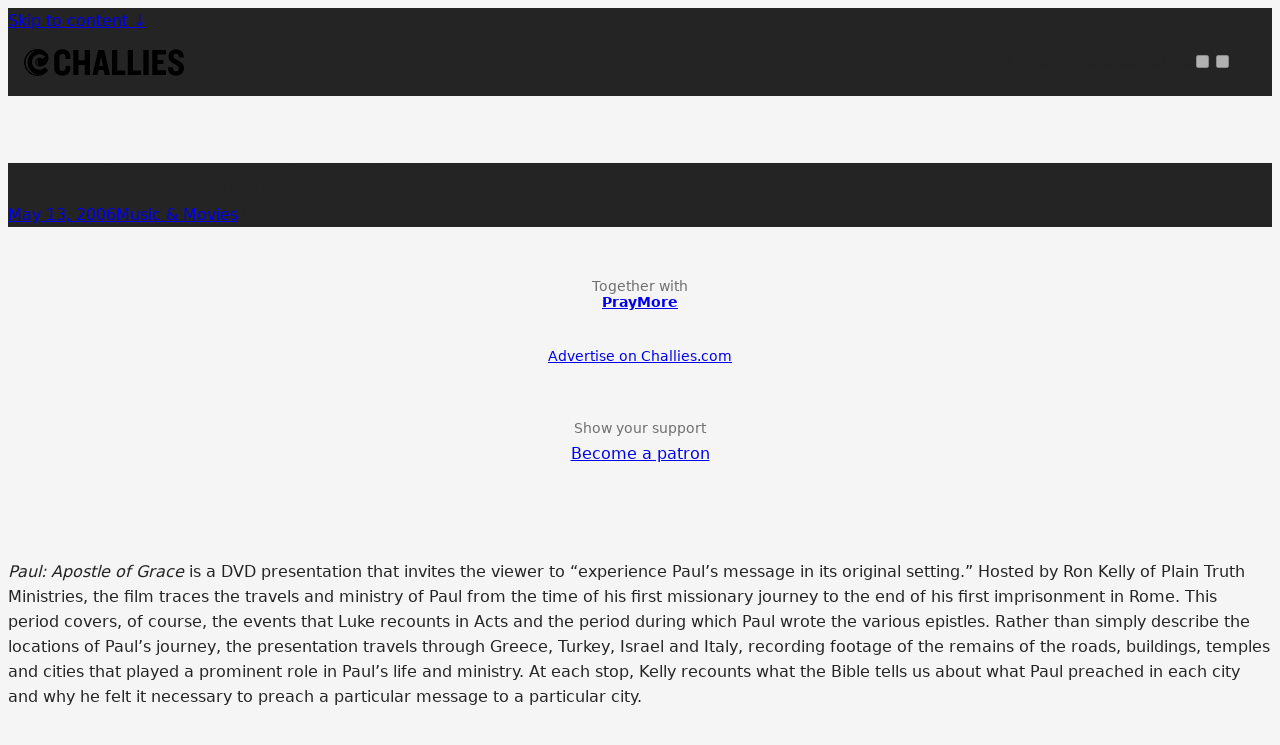

--- FILE ---
content_type: text/html; charset=UTF-8
request_url: https://www.challies.com/music-movies/paul-apostle-of-grace/
body_size: 38154
content:
<!DOCTYPE html>
<html lang="en-US">
<head>
	<meta charset="UTF-8" />
	<meta name="viewport" content="width=device-width, initial-scale=1" />
<meta name='robots' content='max-image-preview:large' />
<title>Paul: Apostle of Grace | Tim Challies</title>
<link rel='dns-prefetch' href='//stats.wp.com' />
<link rel="preconnect" href="https://use.typekit.net" crossorigin>
<link rel="preload" as="style" href="https://www.challies.com/wp-content/themes/20th/style.css?ver=20260121">
<link rel="preload" as="font" type="font/woff2" href="https://use.typekit.net/af/409377/00000000000000007735bcc4/30/l?primer=7cdcb44be4a7db8877ffa5c0007b8dd865b3bbc383831fe2ea177f62257a9191&fvd=n8&v=3" crossorigin>
<link rel="preload" as="font" type="font/woff2" href="https://use.typekit.net/af/d66fc8/00000000000000007735bcc0/30/l?primer=7cdcb44be4a7db8877ffa5c0007b8dd865b3bbc383831fe2ea177f62257a9191&fvd=n7&v=3" crossorigin>
<link rel="preload" as="font" type="font/woff2" href="https://use.typekit.net/af/279e9f/00000000000000007735bcbd/30/l?primer=7cdcb44be4a7db8877ffa5c0007b8dd865b3bbc383831fe2ea177f62257a9191&fvd=n4&v=3" crossorigin>
<link rel="preload" as="font" type="font/woff2" href="https://use.typekit.net/af/5b84ba/00000000000000007735bcad/30/l?primer=7cdcb44be4a7db8877ffa5c0007b8dd865b3bbc383831fe2ea177f62257a9191&fvd=n4&v=3" crossorigin>
<link rel="preload" as="font" type="font/woff2" href="https://use.typekit.net/af/de4047/00000000000000007735bcb1/30/l?primer=7cdcb44be4a7db8877ffa5c0007b8dd865b3bbc383831fe2ea177f62257a9191&fvd=n6&v=3" crossorigin>
<link rel="icon" href="https://www.challies.com/favicon.ico?v=20260121" sizes="32x32">
<link rel="icon" href="https://www.challies.com/favicon.svg?v=20260121" type="image/svg+xml">
<link rel="apple-touch-icon" href="https://www.challies.com/apple-touch-icon.png?v=20260121">
<link rel="manifest" href="https://www.challies.com/manifest.json?v=20260121">
<meta name="apple-mobile-web-app-title" content="Challies">
<script data-cfasync="false">const darkStorage = sessionStorage.getItem("theme-dark");let darkChecked = window.matchMedia("(prefers-color-scheme: dark)").matches;if (darkStorage) darkChecked = (darkStorage === "true");if (darkChecked) document.documentElement.dataset.themeDark = "";</script>
<link rel="alternate" type="application/rss+xml" title="Tim Challies | Feed" href="https://www.challies.com/feed/" />
<link rel="alternate" title="oEmbed (JSON)" type="application/json+oembed" href="https://www.challies.com/wp-json/oembed/1.0/embed?url=https%3A%2F%2Fwww.challies.com%2Fmusic-movies%2Fpaul-apostle-of-grace%2F" />
<link rel="alternate" title="oEmbed (XML)" type="text/xml+oembed" href="https://www.challies.com/wp-json/oembed/1.0/embed?url=https%3A%2F%2Fwww.challies.com%2Fmusic-movies%2Fpaul-apostle-of-grace%2F&#038;format=xml" />
<style id='wp-img-auto-sizes-contain-inline-css'>
img:is([sizes=auto i],[sizes^="auto," i]){contain-intrinsic-size:3000px 1500px}
/*# sourceURL=wp-img-auto-sizes-contain-inline-css */
</style>
<style id='wp-block-group-inline-css'>
.wp-block-group{box-sizing:border-box}:where(.wp-block-group.wp-block-group-is-layout-constrained){position:relative}
/*# sourceURL=https://www.challies.com/wp-includes/blocks/group/style.min.css */
</style>
<style id='wp-block-navigation-link-inline-css'>
.wp-block-navigation .wp-block-navigation-item__label{overflow-wrap:break-word}.wp-block-navigation .wp-block-navigation-item__description{display:none}.link-ui-tools{outline:1px solid #f0f0f0;padding:8px}.link-ui-block-inserter{padding-top:8px}.link-ui-block-inserter__back{margin-left:8px;text-transform:uppercase}
/*# sourceURL=https://www.challies.com/wp-includes/blocks/navigation-link/style.min.css */
</style>
<style id='wp-block-navigation-inline-css'>
.wp-block-navigation{position:relative}.wp-block-navigation ul{margin-bottom:0;margin-left:0;margin-top:0;padding-left:0}.wp-block-navigation ul,.wp-block-navigation ul li{list-style:none;padding:0}.wp-block-navigation .wp-block-navigation-item{align-items:center;background-color:inherit;display:flex;position:relative}.wp-block-navigation .wp-block-navigation-item .wp-block-navigation__submenu-container:empty{display:none}.wp-block-navigation .wp-block-navigation-item__content{display:block;z-index:1}.wp-block-navigation .wp-block-navigation-item__content.wp-block-navigation-item__content{color:inherit}.wp-block-navigation.has-text-decoration-underline .wp-block-navigation-item__content,.wp-block-navigation.has-text-decoration-underline .wp-block-navigation-item__content:active,.wp-block-navigation.has-text-decoration-underline .wp-block-navigation-item__content:focus{text-decoration:underline}.wp-block-navigation.has-text-decoration-line-through .wp-block-navigation-item__content,.wp-block-navigation.has-text-decoration-line-through .wp-block-navigation-item__content:active,.wp-block-navigation.has-text-decoration-line-through .wp-block-navigation-item__content:focus{text-decoration:line-through}.wp-block-navigation :where(a),.wp-block-navigation :where(a:active),.wp-block-navigation :where(a:focus){text-decoration:none}.wp-block-navigation .wp-block-navigation__submenu-icon{align-self:center;background-color:inherit;border:none;color:currentColor;display:inline-block;font-size:inherit;height:.6em;line-height:0;margin-left:.25em;padding:0;width:.6em}.wp-block-navigation .wp-block-navigation__submenu-icon svg{display:inline-block;stroke:currentColor;height:inherit;margin-top:.075em;width:inherit}.wp-block-navigation{--navigation-layout-justification-setting:flex-start;--navigation-layout-direction:row;--navigation-layout-wrap:wrap;--navigation-layout-justify:flex-start;--navigation-layout-align:center}.wp-block-navigation.is-vertical{--navigation-layout-direction:column;--navigation-layout-justify:initial;--navigation-layout-align:flex-start}.wp-block-navigation.no-wrap{--navigation-layout-wrap:nowrap}.wp-block-navigation.items-justified-center{--navigation-layout-justification-setting:center;--navigation-layout-justify:center}.wp-block-navigation.items-justified-center.is-vertical{--navigation-layout-align:center}.wp-block-navigation.items-justified-right{--navigation-layout-justification-setting:flex-end;--navigation-layout-justify:flex-end}.wp-block-navigation.items-justified-right.is-vertical{--navigation-layout-align:flex-end}.wp-block-navigation.items-justified-space-between{--navigation-layout-justification-setting:space-between;--navigation-layout-justify:space-between}.wp-block-navigation .has-child .wp-block-navigation__submenu-container{align-items:normal;background-color:inherit;color:inherit;display:flex;flex-direction:column;opacity:0;position:absolute;z-index:2}@media not (prefers-reduced-motion){.wp-block-navigation .has-child .wp-block-navigation__submenu-container{transition:opacity .1s linear}}.wp-block-navigation .has-child .wp-block-navigation__submenu-container{height:0;overflow:hidden;visibility:hidden;width:0}.wp-block-navigation .has-child .wp-block-navigation__submenu-container>.wp-block-navigation-item>.wp-block-navigation-item__content{display:flex;flex-grow:1;padding:.5em 1em}.wp-block-navigation .has-child .wp-block-navigation__submenu-container>.wp-block-navigation-item>.wp-block-navigation-item__content .wp-block-navigation__submenu-icon{margin-left:auto;margin-right:0}.wp-block-navigation .has-child .wp-block-navigation__submenu-container .wp-block-navigation-item__content{margin:0}.wp-block-navigation .has-child .wp-block-navigation__submenu-container{left:-1px;top:100%}@media (min-width:782px){.wp-block-navigation .has-child .wp-block-navigation__submenu-container .wp-block-navigation__submenu-container{left:100%;top:-1px}.wp-block-navigation .has-child .wp-block-navigation__submenu-container .wp-block-navigation__submenu-container:before{background:#0000;content:"";display:block;height:100%;position:absolute;right:100%;width:.5em}.wp-block-navigation .has-child .wp-block-navigation__submenu-container .wp-block-navigation__submenu-icon{margin-right:.25em}.wp-block-navigation .has-child .wp-block-navigation__submenu-container .wp-block-navigation__submenu-icon svg{transform:rotate(-90deg)}}.wp-block-navigation .has-child .wp-block-navigation-submenu__toggle[aria-expanded=true]~.wp-block-navigation__submenu-container,.wp-block-navigation .has-child:not(.open-on-click):hover>.wp-block-navigation__submenu-container,.wp-block-navigation .has-child:not(.open-on-click):not(.open-on-hover-click):focus-within>.wp-block-navigation__submenu-container{height:auto;min-width:200px;opacity:1;overflow:visible;visibility:visible;width:auto}.wp-block-navigation.has-background .has-child .wp-block-navigation__submenu-container{left:0;top:100%}@media (min-width:782px){.wp-block-navigation.has-background .has-child .wp-block-navigation__submenu-container .wp-block-navigation__submenu-container{left:100%;top:0}}.wp-block-navigation-submenu{display:flex;position:relative}.wp-block-navigation-submenu .wp-block-navigation__submenu-icon svg{stroke:currentColor}button.wp-block-navigation-item__content{background-color:initial;border:none;color:currentColor;font-family:inherit;font-size:inherit;font-style:inherit;font-weight:inherit;letter-spacing:inherit;line-height:inherit;text-align:left;text-transform:inherit}.wp-block-navigation-submenu__toggle{cursor:pointer}.wp-block-navigation-submenu__toggle[aria-expanded=true]+.wp-block-navigation__submenu-icon>svg,.wp-block-navigation-submenu__toggle[aria-expanded=true]>svg{transform:rotate(180deg)}.wp-block-navigation-item.open-on-click .wp-block-navigation-submenu__toggle{padding-left:0;padding-right:.85em}.wp-block-navigation-item.open-on-click .wp-block-navigation-submenu__toggle+.wp-block-navigation__submenu-icon{margin-left:-.6em;pointer-events:none}.wp-block-navigation-item.open-on-click button.wp-block-navigation-item__content:not(.wp-block-navigation-submenu__toggle){padding:0}.wp-block-navigation .wp-block-page-list,.wp-block-navigation__container,.wp-block-navigation__responsive-close,.wp-block-navigation__responsive-container,.wp-block-navigation__responsive-container-content,.wp-block-navigation__responsive-dialog{gap:inherit}:where(.wp-block-navigation.has-background .wp-block-navigation-item a:not(.wp-element-button)),:where(.wp-block-navigation.has-background .wp-block-navigation-submenu a:not(.wp-element-button)){padding:.5em 1em}:where(.wp-block-navigation .wp-block-navigation__submenu-container .wp-block-navigation-item a:not(.wp-element-button)),:where(.wp-block-navigation .wp-block-navigation__submenu-container .wp-block-navigation-submenu a:not(.wp-element-button)),:where(.wp-block-navigation .wp-block-navigation__submenu-container .wp-block-navigation-submenu button.wp-block-navigation-item__content),:where(.wp-block-navigation .wp-block-navigation__submenu-container .wp-block-pages-list__item button.wp-block-navigation-item__content){padding:.5em 1em}.wp-block-navigation.items-justified-right .wp-block-navigation__container .has-child .wp-block-navigation__submenu-container,.wp-block-navigation.items-justified-right .wp-block-page-list>.has-child .wp-block-navigation__submenu-container,.wp-block-navigation.items-justified-space-between .wp-block-page-list>.has-child:last-child .wp-block-navigation__submenu-container,.wp-block-navigation.items-justified-space-between>.wp-block-navigation__container>.has-child:last-child .wp-block-navigation__submenu-container{left:auto;right:0}.wp-block-navigation.items-justified-right .wp-block-navigation__container .has-child .wp-block-navigation__submenu-container .wp-block-navigation__submenu-container,.wp-block-navigation.items-justified-right .wp-block-page-list>.has-child .wp-block-navigation__submenu-container .wp-block-navigation__submenu-container,.wp-block-navigation.items-justified-space-between .wp-block-page-list>.has-child:last-child .wp-block-navigation__submenu-container .wp-block-navigation__submenu-container,.wp-block-navigation.items-justified-space-between>.wp-block-navigation__container>.has-child:last-child .wp-block-navigation__submenu-container .wp-block-navigation__submenu-container{left:-1px;right:-1px}@media (min-width:782px){.wp-block-navigation.items-justified-right .wp-block-navigation__container .has-child .wp-block-navigation__submenu-container .wp-block-navigation__submenu-container,.wp-block-navigation.items-justified-right .wp-block-page-list>.has-child .wp-block-navigation__submenu-container .wp-block-navigation__submenu-container,.wp-block-navigation.items-justified-space-between .wp-block-page-list>.has-child:last-child .wp-block-navigation__submenu-container .wp-block-navigation__submenu-container,.wp-block-navigation.items-justified-space-between>.wp-block-navigation__container>.has-child:last-child .wp-block-navigation__submenu-container .wp-block-navigation__submenu-container{left:auto;right:100%}}.wp-block-navigation:not(.has-background) .wp-block-navigation__submenu-container{background-color:#fff;border:1px solid #00000026}.wp-block-navigation.has-background .wp-block-navigation__submenu-container{background-color:inherit}.wp-block-navigation:not(.has-text-color) .wp-block-navigation__submenu-container{color:#000}.wp-block-navigation__container{align-items:var(--navigation-layout-align,initial);display:flex;flex-direction:var(--navigation-layout-direction,initial);flex-wrap:var(--navigation-layout-wrap,wrap);justify-content:var(--navigation-layout-justify,initial);list-style:none;margin:0;padding-left:0}.wp-block-navigation__container .is-responsive{display:none}.wp-block-navigation__container:only-child,.wp-block-page-list:only-child{flex-grow:1}@keyframes overlay-menu__fade-in-animation{0%{opacity:0;transform:translateY(.5em)}to{opacity:1;transform:translateY(0)}}.wp-block-navigation__responsive-container{bottom:0;display:none;left:0;position:fixed;right:0;top:0}.wp-block-navigation__responsive-container :where(.wp-block-navigation-item a){color:inherit}.wp-block-navigation__responsive-container .wp-block-navigation__responsive-container-content{align-items:var(--navigation-layout-align,initial);display:flex;flex-direction:var(--navigation-layout-direction,initial);flex-wrap:var(--navigation-layout-wrap,wrap);justify-content:var(--navigation-layout-justify,initial)}.wp-block-navigation__responsive-container:not(.is-menu-open.is-menu-open){background-color:inherit!important;color:inherit!important}.wp-block-navigation__responsive-container.is-menu-open{background-color:inherit;display:flex;flex-direction:column}@media not (prefers-reduced-motion){.wp-block-navigation__responsive-container.is-menu-open{animation:overlay-menu__fade-in-animation .1s ease-out;animation-fill-mode:forwards}}.wp-block-navigation__responsive-container.is-menu-open{overflow:auto;padding:clamp(1rem,var(--wp--style--root--padding-top),20rem) clamp(1rem,var(--wp--style--root--padding-right),20rem) clamp(1rem,var(--wp--style--root--padding-bottom),20rem) clamp(1rem,var(--wp--style--root--padding-left),20rem);z-index:100000}.wp-block-navigation__responsive-container.is-menu-open .wp-block-navigation__responsive-container-content{align-items:var(--navigation-layout-justification-setting,inherit);display:flex;flex-direction:column;flex-wrap:nowrap;overflow:visible;padding-top:calc(2rem + 24px)}.wp-block-navigation__responsive-container.is-menu-open .wp-block-navigation__responsive-container-content,.wp-block-navigation__responsive-container.is-menu-open .wp-block-navigation__responsive-container-content .wp-block-navigation__container,.wp-block-navigation__responsive-container.is-menu-open .wp-block-navigation__responsive-container-content .wp-block-page-list{justify-content:flex-start}.wp-block-navigation__responsive-container.is-menu-open .wp-block-navigation__responsive-container-content .wp-block-navigation__submenu-icon{display:none}.wp-block-navigation__responsive-container.is-menu-open .wp-block-navigation__responsive-container-content .has-child .wp-block-navigation__submenu-container{border:none;height:auto;min-width:200px;opacity:1;overflow:initial;padding-left:2rem;padding-right:2rem;position:static;visibility:visible;width:auto}.wp-block-navigation__responsive-container.is-menu-open .wp-block-navigation__responsive-container-content .wp-block-navigation__container,.wp-block-navigation__responsive-container.is-menu-open .wp-block-navigation__responsive-container-content .wp-block-navigation__submenu-container{gap:inherit}.wp-block-navigation__responsive-container.is-menu-open .wp-block-navigation__responsive-container-content .wp-block-navigation__submenu-container{padding-top:var(--wp--style--block-gap,2em)}.wp-block-navigation__responsive-container.is-menu-open .wp-block-navigation__responsive-container-content .wp-block-navigation-item__content{padding:0}.wp-block-navigation__responsive-container.is-menu-open .wp-block-navigation__responsive-container-content .wp-block-navigation-item,.wp-block-navigation__responsive-container.is-menu-open .wp-block-navigation__responsive-container-content .wp-block-navigation__container,.wp-block-navigation__responsive-container.is-menu-open .wp-block-navigation__responsive-container-content .wp-block-page-list{align-items:var(--navigation-layout-justification-setting,initial);display:flex;flex-direction:column}.wp-block-navigation__responsive-container.is-menu-open .wp-block-navigation-item,.wp-block-navigation__responsive-container.is-menu-open .wp-block-navigation-item .wp-block-navigation__submenu-container,.wp-block-navigation__responsive-container.is-menu-open .wp-block-navigation__container,.wp-block-navigation__responsive-container.is-menu-open .wp-block-page-list{background:#0000!important;color:inherit!important}.wp-block-navigation__responsive-container.is-menu-open .wp-block-navigation__submenu-container.wp-block-navigation__submenu-container.wp-block-navigation__submenu-container.wp-block-navigation__submenu-container{left:auto;right:auto}@media (min-width:600px){.wp-block-navigation__responsive-container:not(.hidden-by-default):not(.is-menu-open){background-color:inherit;display:block;position:relative;width:100%;z-index:auto}.wp-block-navigation__responsive-container:not(.hidden-by-default):not(.is-menu-open) .wp-block-navigation__responsive-container-close{display:none}.wp-block-navigation__responsive-container.is-menu-open .wp-block-navigation__submenu-container.wp-block-navigation__submenu-container.wp-block-navigation__submenu-container.wp-block-navigation__submenu-container{left:0}}.wp-block-navigation:not(.has-background) .wp-block-navigation__responsive-container.is-menu-open{background-color:#fff}.wp-block-navigation:not(.has-text-color) .wp-block-navigation__responsive-container.is-menu-open{color:#000}.wp-block-navigation__toggle_button_label{font-size:1rem;font-weight:700}.wp-block-navigation__responsive-container-close,.wp-block-navigation__responsive-container-open{background:#0000;border:none;color:currentColor;cursor:pointer;margin:0;padding:0;text-transform:inherit;vertical-align:middle}.wp-block-navigation__responsive-container-close svg,.wp-block-navigation__responsive-container-open svg{fill:currentColor;display:block;height:24px;pointer-events:none;width:24px}.wp-block-navigation__responsive-container-open{display:flex}.wp-block-navigation__responsive-container-open.wp-block-navigation__responsive-container-open.wp-block-navigation__responsive-container-open{font-family:inherit;font-size:inherit;font-weight:inherit}@media (min-width:600px){.wp-block-navigation__responsive-container-open:not(.always-shown){display:none}}.wp-block-navigation__responsive-container-close{position:absolute;right:0;top:0;z-index:2}.wp-block-navigation__responsive-container-close.wp-block-navigation__responsive-container-close.wp-block-navigation__responsive-container-close{font-family:inherit;font-size:inherit;font-weight:inherit}.wp-block-navigation__responsive-close{width:100%}.has-modal-open .wp-block-navigation__responsive-close{margin-left:auto;margin-right:auto;max-width:var(--wp--style--global--wide-size,100%)}.wp-block-navigation__responsive-close:focus{outline:none}.is-menu-open .wp-block-navigation__responsive-close,.is-menu-open .wp-block-navigation__responsive-container-content,.is-menu-open .wp-block-navigation__responsive-dialog{box-sizing:border-box}.wp-block-navigation__responsive-dialog{position:relative}.has-modal-open .admin-bar .is-menu-open .wp-block-navigation__responsive-dialog{margin-top:46px}@media (min-width:782px){.has-modal-open .admin-bar .is-menu-open .wp-block-navigation__responsive-dialog{margin-top:32px}}html.has-modal-open{overflow:hidden}
/*# sourceURL=https://www.challies.com/wp-includes/blocks/navigation/style.min.css */
</style>
<style id='wp-block-spacer-inline-css'>
.wp-block-spacer{clear:both}
/*# sourceURL=https://www.challies.com/wp-includes/blocks/spacer/style.min.css */
</style>
<style id='wp-block-social-links-inline-css'>
.wp-block-social-links{background:none;box-sizing:border-box;margin-left:0;padding-left:0;padding-right:0;text-indent:0}.wp-block-social-links .wp-social-link a,.wp-block-social-links .wp-social-link a:hover{border-bottom:0;box-shadow:none;text-decoration:none}.wp-block-social-links .wp-social-link svg{height:1em;width:1em}.wp-block-social-links .wp-social-link span:not(.screen-reader-text){font-size:.65em;margin-left:.5em;margin-right:.5em}.wp-block-social-links.has-small-icon-size{font-size:16px}.wp-block-social-links,.wp-block-social-links.has-normal-icon-size{font-size:24px}.wp-block-social-links.has-large-icon-size{font-size:36px}.wp-block-social-links.has-huge-icon-size{font-size:48px}.wp-block-social-links.aligncenter{display:flex;justify-content:center}.wp-block-social-links.alignright{justify-content:flex-end}.wp-block-social-link{border-radius:9999px;display:block}@media not (prefers-reduced-motion){.wp-block-social-link{transition:transform .1s ease}}.wp-block-social-link{height:auto}.wp-block-social-link a{align-items:center;display:flex;line-height:0}.wp-block-social-link:hover{transform:scale(1.1)}.wp-block-social-links .wp-block-social-link.wp-social-link{display:inline-block;margin:0;padding:0}.wp-block-social-links .wp-block-social-link.wp-social-link .wp-block-social-link-anchor,.wp-block-social-links .wp-block-social-link.wp-social-link .wp-block-social-link-anchor svg,.wp-block-social-links .wp-block-social-link.wp-social-link .wp-block-social-link-anchor:active,.wp-block-social-links .wp-block-social-link.wp-social-link .wp-block-social-link-anchor:hover,.wp-block-social-links .wp-block-social-link.wp-social-link .wp-block-social-link-anchor:visited{color:currentColor;fill:currentColor}:where(.wp-block-social-links:not(.is-style-logos-only)) .wp-social-link{background-color:#f0f0f0;color:#444}:where(.wp-block-social-links:not(.is-style-logos-only)) .wp-social-link-amazon{background-color:#f90;color:#fff}:where(.wp-block-social-links:not(.is-style-logos-only)) .wp-social-link-bandcamp{background-color:#1ea0c3;color:#fff}:where(.wp-block-social-links:not(.is-style-logos-only)) .wp-social-link-behance{background-color:#0757fe;color:#fff}:where(.wp-block-social-links:not(.is-style-logos-only)) .wp-social-link-bluesky{background-color:#0a7aff;color:#fff}:where(.wp-block-social-links:not(.is-style-logos-only)) .wp-social-link-codepen{background-color:#1e1f26;color:#fff}:where(.wp-block-social-links:not(.is-style-logos-only)) .wp-social-link-deviantart{background-color:#02e49b;color:#fff}:where(.wp-block-social-links:not(.is-style-logos-only)) .wp-social-link-discord{background-color:#5865f2;color:#fff}:where(.wp-block-social-links:not(.is-style-logos-only)) .wp-social-link-dribbble{background-color:#e94c89;color:#fff}:where(.wp-block-social-links:not(.is-style-logos-only)) .wp-social-link-dropbox{background-color:#4280ff;color:#fff}:where(.wp-block-social-links:not(.is-style-logos-only)) .wp-social-link-etsy{background-color:#f45800;color:#fff}:where(.wp-block-social-links:not(.is-style-logos-only)) .wp-social-link-facebook{background-color:#0866ff;color:#fff}:where(.wp-block-social-links:not(.is-style-logos-only)) .wp-social-link-fivehundredpx{background-color:#000;color:#fff}:where(.wp-block-social-links:not(.is-style-logos-only)) .wp-social-link-flickr{background-color:#0461dd;color:#fff}:where(.wp-block-social-links:not(.is-style-logos-only)) .wp-social-link-foursquare{background-color:#e65678;color:#fff}:where(.wp-block-social-links:not(.is-style-logos-only)) .wp-social-link-github{background-color:#24292d;color:#fff}:where(.wp-block-social-links:not(.is-style-logos-only)) .wp-social-link-goodreads{background-color:#eceadd;color:#382110}:where(.wp-block-social-links:not(.is-style-logos-only)) .wp-social-link-google{background-color:#ea4434;color:#fff}:where(.wp-block-social-links:not(.is-style-logos-only)) .wp-social-link-gravatar{background-color:#1d4fc4;color:#fff}:where(.wp-block-social-links:not(.is-style-logos-only)) .wp-social-link-instagram{background-color:#f00075;color:#fff}:where(.wp-block-social-links:not(.is-style-logos-only)) .wp-social-link-lastfm{background-color:#e21b24;color:#fff}:where(.wp-block-social-links:not(.is-style-logos-only)) .wp-social-link-linkedin{background-color:#0d66c2;color:#fff}:where(.wp-block-social-links:not(.is-style-logos-only)) .wp-social-link-mastodon{background-color:#3288d4;color:#fff}:where(.wp-block-social-links:not(.is-style-logos-only)) .wp-social-link-medium{background-color:#000;color:#fff}:where(.wp-block-social-links:not(.is-style-logos-only)) .wp-social-link-meetup{background-color:#f6405f;color:#fff}:where(.wp-block-social-links:not(.is-style-logos-only)) .wp-social-link-patreon{background-color:#000;color:#fff}:where(.wp-block-social-links:not(.is-style-logos-only)) .wp-social-link-pinterest{background-color:#e60122;color:#fff}:where(.wp-block-social-links:not(.is-style-logos-only)) .wp-social-link-pocket{background-color:#ef4155;color:#fff}:where(.wp-block-social-links:not(.is-style-logos-only)) .wp-social-link-reddit{background-color:#ff4500;color:#fff}:where(.wp-block-social-links:not(.is-style-logos-only)) .wp-social-link-skype{background-color:#0478d7;color:#fff}:where(.wp-block-social-links:not(.is-style-logos-only)) .wp-social-link-snapchat{background-color:#fefc00;color:#fff;stroke:#000}:where(.wp-block-social-links:not(.is-style-logos-only)) .wp-social-link-soundcloud{background-color:#ff5600;color:#fff}:where(.wp-block-social-links:not(.is-style-logos-only)) .wp-social-link-spotify{background-color:#1bd760;color:#fff}:where(.wp-block-social-links:not(.is-style-logos-only)) .wp-social-link-telegram{background-color:#2aabee;color:#fff}:where(.wp-block-social-links:not(.is-style-logos-only)) .wp-social-link-threads{background-color:#000;color:#fff}:where(.wp-block-social-links:not(.is-style-logos-only)) .wp-social-link-tiktok{background-color:#000;color:#fff}:where(.wp-block-social-links:not(.is-style-logos-only)) .wp-social-link-tumblr{background-color:#011835;color:#fff}:where(.wp-block-social-links:not(.is-style-logos-only)) .wp-social-link-twitch{background-color:#6440a4;color:#fff}:where(.wp-block-social-links:not(.is-style-logos-only)) .wp-social-link-twitter{background-color:#1da1f2;color:#fff}:where(.wp-block-social-links:not(.is-style-logos-only)) .wp-social-link-vimeo{background-color:#1eb7ea;color:#fff}:where(.wp-block-social-links:not(.is-style-logos-only)) .wp-social-link-vk{background-color:#4680c2;color:#fff}:where(.wp-block-social-links:not(.is-style-logos-only)) .wp-social-link-wordpress{background-color:#3499cd;color:#fff}:where(.wp-block-social-links:not(.is-style-logos-only)) .wp-social-link-whatsapp{background-color:#25d366;color:#fff}:where(.wp-block-social-links:not(.is-style-logos-only)) .wp-social-link-x{background-color:#000;color:#fff}:where(.wp-block-social-links:not(.is-style-logos-only)) .wp-social-link-yelp{background-color:#d32422;color:#fff}:where(.wp-block-social-links:not(.is-style-logos-only)) .wp-social-link-youtube{background-color:red;color:#fff}:where(.wp-block-social-links.is-style-logos-only) .wp-social-link{background:none}:where(.wp-block-social-links.is-style-logos-only) .wp-social-link svg{height:1.25em;width:1.25em}:where(.wp-block-social-links.is-style-logos-only) .wp-social-link-amazon{color:#f90}:where(.wp-block-social-links.is-style-logos-only) .wp-social-link-bandcamp{color:#1ea0c3}:where(.wp-block-social-links.is-style-logos-only) .wp-social-link-behance{color:#0757fe}:where(.wp-block-social-links.is-style-logos-only) .wp-social-link-bluesky{color:#0a7aff}:where(.wp-block-social-links.is-style-logos-only) .wp-social-link-codepen{color:#1e1f26}:where(.wp-block-social-links.is-style-logos-only) .wp-social-link-deviantart{color:#02e49b}:where(.wp-block-social-links.is-style-logos-only) .wp-social-link-discord{color:#5865f2}:where(.wp-block-social-links.is-style-logos-only) .wp-social-link-dribbble{color:#e94c89}:where(.wp-block-social-links.is-style-logos-only) .wp-social-link-dropbox{color:#4280ff}:where(.wp-block-social-links.is-style-logos-only) .wp-social-link-etsy{color:#f45800}:where(.wp-block-social-links.is-style-logos-only) .wp-social-link-facebook{color:#0866ff}:where(.wp-block-social-links.is-style-logos-only) .wp-social-link-fivehundredpx{color:#000}:where(.wp-block-social-links.is-style-logos-only) .wp-social-link-flickr{color:#0461dd}:where(.wp-block-social-links.is-style-logos-only) .wp-social-link-foursquare{color:#e65678}:where(.wp-block-social-links.is-style-logos-only) .wp-social-link-github{color:#24292d}:where(.wp-block-social-links.is-style-logos-only) .wp-social-link-goodreads{color:#382110}:where(.wp-block-social-links.is-style-logos-only) .wp-social-link-google{color:#ea4434}:where(.wp-block-social-links.is-style-logos-only) .wp-social-link-gravatar{color:#1d4fc4}:where(.wp-block-social-links.is-style-logos-only) .wp-social-link-instagram{color:#f00075}:where(.wp-block-social-links.is-style-logos-only) .wp-social-link-lastfm{color:#e21b24}:where(.wp-block-social-links.is-style-logos-only) .wp-social-link-linkedin{color:#0d66c2}:where(.wp-block-social-links.is-style-logos-only) .wp-social-link-mastodon{color:#3288d4}:where(.wp-block-social-links.is-style-logos-only) .wp-social-link-medium{color:#000}:where(.wp-block-social-links.is-style-logos-only) .wp-social-link-meetup{color:#f6405f}:where(.wp-block-social-links.is-style-logos-only) .wp-social-link-patreon{color:#000}:where(.wp-block-social-links.is-style-logos-only) .wp-social-link-pinterest{color:#e60122}:where(.wp-block-social-links.is-style-logos-only) .wp-social-link-pocket{color:#ef4155}:where(.wp-block-social-links.is-style-logos-only) .wp-social-link-reddit{color:#ff4500}:where(.wp-block-social-links.is-style-logos-only) .wp-social-link-skype{color:#0478d7}:where(.wp-block-social-links.is-style-logos-only) .wp-social-link-snapchat{color:#fff;stroke:#000}:where(.wp-block-social-links.is-style-logos-only) .wp-social-link-soundcloud{color:#ff5600}:where(.wp-block-social-links.is-style-logos-only) .wp-social-link-spotify{color:#1bd760}:where(.wp-block-social-links.is-style-logos-only) .wp-social-link-telegram{color:#2aabee}:where(.wp-block-social-links.is-style-logos-only) .wp-social-link-threads{color:#000}:where(.wp-block-social-links.is-style-logos-only) .wp-social-link-tiktok{color:#000}:where(.wp-block-social-links.is-style-logos-only) .wp-social-link-tumblr{color:#011835}:where(.wp-block-social-links.is-style-logos-only) .wp-social-link-twitch{color:#6440a4}:where(.wp-block-social-links.is-style-logos-only) .wp-social-link-twitter{color:#1da1f2}:where(.wp-block-social-links.is-style-logos-only) .wp-social-link-vimeo{color:#1eb7ea}:where(.wp-block-social-links.is-style-logos-only) .wp-social-link-vk{color:#4680c2}:where(.wp-block-social-links.is-style-logos-only) .wp-social-link-whatsapp{color:#25d366}:where(.wp-block-social-links.is-style-logos-only) .wp-social-link-wordpress{color:#3499cd}:where(.wp-block-social-links.is-style-logos-only) .wp-social-link-x{color:#000}:where(.wp-block-social-links.is-style-logos-only) .wp-social-link-yelp{color:#d32422}:where(.wp-block-social-links.is-style-logos-only) .wp-social-link-youtube{color:red}.wp-block-social-links.is-style-pill-shape .wp-social-link{width:auto}:root :where(.wp-block-social-links .wp-social-link a){padding:.25em}:root :where(.wp-block-social-links.is-style-logos-only .wp-social-link a){padding:0}:root :where(.wp-block-social-links.is-style-pill-shape .wp-social-link a){padding-left:.6666666667em;padding-right:.6666666667em}.wp-block-social-links:not(.has-icon-color):not(.has-icon-background-color) .wp-social-link-snapchat .wp-block-social-link-label{color:#000}
/*# sourceURL=https://www.challies.com/wp-includes/blocks/social-links/style.min.css */
</style>
<style id='wp-block-post-title-inline-css'>
.wp-block-post-title{box-sizing:border-box;word-break:break-word}.wp-block-post-title :where(a){display:inline-block;font-family:inherit;font-size:inherit;font-style:inherit;font-weight:inherit;letter-spacing:inherit;line-height:inherit;text-decoration:inherit}
/*# sourceURL=https://www.challies.com/wp-includes/blocks/post-title/style.min.css */
</style>
<style id='wp-block-post-date-inline-css'>
.wp-block-post-date{box-sizing:border-box}
/*# sourceURL=https://www.challies.com/wp-includes/blocks/post-date/style.min.css */
</style>
<style id='wp-block-post-terms-inline-css'>
.wp-block-post-terms{box-sizing:border-box}.wp-block-post-terms .wp-block-post-terms__separator{white-space:pre-wrap}
/*# sourceURL=https://www.challies.com/wp-includes/blocks/post-terms/style.min.css */
</style>
<style id='wp-block-paragraph-inline-css'>
.is-small-text{font-size:.875em}.is-regular-text{font-size:1em}.is-large-text{font-size:2.25em}.is-larger-text{font-size:3em}.has-drop-cap:not(:focus):first-letter{float:left;font-size:8.4em;font-style:normal;font-weight:100;line-height:.68;margin:.05em .1em 0 0;text-transform:uppercase}body.rtl .has-drop-cap:not(:focus):first-letter{float:none;margin-left:.1em}p.has-drop-cap.has-background{overflow:hidden}:root :where(p.has-background){padding:1.25em 2.375em}:where(p.has-text-color:not(.has-link-color)) a{color:inherit}p.has-text-align-left[style*="writing-mode:vertical-lr"],p.has-text-align-right[style*="writing-mode:vertical-rl"]{rotate:180deg}
/*# sourceURL=https://www.challies.com/wp-includes/blocks/paragraph/style.min.css */
</style>
<style id='wp-block-post-featured-image-inline-css'>
.wp-block-post-featured-image{margin-left:0;margin-right:0}.wp-block-post-featured-image a{display:block;height:100%}.wp-block-post-featured-image :where(img){box-sizing:border-box;height:auto;max-width:100%;vertical-align:bottom;width:100%}.wp-block-post-featured-image.alignfull img,.wp-block-post-featured-image.alignwide img{width:100%}.wp-block-post-featured-image .wp-block-post-featured-image__overlay.has-background-dim{background-color:#000;inset:0;position:absolute}.wp-block-post-featured-image{position:relative}.wp-block-post-featured-image .wp-block-post-featured-image__overlay.has-background-gradient{background-color:initial}.wp-block-post-featured-image .wp-block-post-featured-image__overlay.has-background-dim-0{opacity:0}.wp-block-post-featured-image .wp-block-post-featured-image__overlay.has-background-dim-10{opacity:.1}.wp-block-post-featured-image .wp-block-post-featured-image__overlay.has-background-dim-20{opacity:.2}.wp-block-post-featured-image .wp-block-post-featured-image__overlay.has-background-dim-30{opacity:.3}.wp-block-post-featured-image .wp-block-post-featured-image__overlay.has-background-dim-40{opacity:.4}.wp-block-post-featured-image .wp-block-post-featured-image__overlay.has-background-dim-50{opacity:.5}.wp-block-post-featured-image .wp-block-post-featured-image__overlay.has-background-dim-60{opacity:.6}.wp-block-post-featured-image .wp-block-post-featured-image__overlay.has-background-dim-70{opacity:.7}.wp-block-post-featured-image .wp-block-post-featured-image__overlay.has-background-dim-80{opacity:.8}.wp-block-post-featured-image .wp-block-post-featured-image__overlay.has-background-dim-90{opacity:.9}.wp-block-post-featured-image .wp-block-post-featured-image__overlay.has-background-dim-100{opacity:1}.wp-block-post-featured-image:where(.alignleft,.alignright){width:100%}
/*# sourceURL=https://www.challies.com/wp-includes/blocks/post-featured-image/style.min.css */
</style>
<style id='wp-block-post-template-inline-css'>
.wp-block-post-template{box-sizing:border-box;list-style:none;margin-bottom:0;margin-top:0;max-width:100%;padding:0}.wp-block-post-template.is-flex-container{display:flex;flex-direction:row;flex-wrap:wrap;gap:1.25em}.wp-block-post-template.is-flex-container>li{margin:0;width:100%}@media (min-width:600px){.wp-block-post-template.is-flex-container.is-flex-container.columns-2>li{width:calc(50% - .625em)}.wp-block-post-template.is-flex-container.is-flex-container.columns-3>li{width:calc(33.33333% - .83333em)}.wp-block-post-template.is-flex-container.is-flex-container.columns-4>li{width:calc(25% - .9375em)}.wp-block-post-template.is-flex-container.is-flex-container.columns-5>li{width:calc(20% - 1em)}.wp-block-post-template.is-flex-container.is-flex-container.columns-6>li{width:calc(16.66667% - 1.04167em)}}@media (max-width:600px){.wp-block-post-template-is-layout-grid.wp-block-post-template-is-layout-grid.wp-block-post-template-is-layout-grid.wp-block-post-template-is-layout-grid{grid-template-columns:1fr}}.wp-block-post-template-is-layout-constrained>li>.alignright,.wp-block-post-template-is-layout-flow>li>.alignright{float:right;margin-inline-end:0;margin-inline-start:2em}.wp-block-post-template-is-layout-constrained>li>.alignleft,.wp-block-post-template-is-layout-flow>li>.alignleft{float:left;margin-inline-end:2em;margin-inline-start:0}.wp-block-post-template-is-layout-constrained>li>.aligncenter,.wp-block-post-template-is-layout-flow>li>.aligncenter{margin-inline-end:auto;margin-inline-start:auto}
/*# sourceURL=https://www.challies.com/wp-includes/blocks/post-template/style.min.css */
</style>
<style id='wp-block-button-inline-css'>
.wp-block-button__link{align-content:center;box-sizing:border-box;cursor:pointer;display:inline-block;height:100%;text-align:center;word-break:break-word}.wp-block-button__link.aligncenter{text-align:center}.wp-block-button__link.alignright{text-align:right}:where(.wp-block-button__link){border-radius:9999px;box-shadow:none;padding:calc(.667em + 2px) calc(1.333em + 2px);text-decoration:none}.wp-block-button[style*=text-decoration] .wp-block-button__link{text-decoration:inherit}.wp-block-buttons>.wp-block-button.has-custom-width{max-width:none}.wp-block-buttons>.wp-block-button.has-custom-width .wp-block-button__link{width:100%}.wp-block-buttons>.wp-block-button.has-custom-font-size .wp-block-button__link{font-size:inherit}.wp-block-buttons>.wp-block-button.wp-block-button__width-25{width:calc(25% - var(--wp--style--block-gap, .5em)*.75)}.wp-block-buttons>.wp-block-button.wp-block-button__width-50{width:calc(50% - var(--wp--style--block-gap, .5em)*.5)}.wp-block-buttons>.wp-block-button.wp-block-button__width-75{width:calc(75% - var(--wp--style--block-gap, .5em)*.25)}.wp-block-buttons>.wp-block-button.wp-block-button__width-100{flex-basis:100%;width:100%}.wp-block-buttons.is-vertical>.wp-block-button.wp-block-button__width-25{width:25%}.wp-block-buttons.is-vertical>.wp-block-button.wp-block-button__width-50{width:50%}.wp-block-buttons.is-vertical>.wp-block-button.wp-block-button__width-75{width:75%}.wp-block-button.is-style-squared,.wp-block-button__link.wp-block-button.is-style-squared{border-radius:0}.wp-block-button.no-border-radius,.wp-block-button__link.no-border-radius{border-radius:0!important}:root :where(.wp-block-button .wp-block-button__link.is-style-outline),:root :where(.wp-block-button.is-style-outline>.wp-block-button__link){border:2px solid;padding:.667em 1.333em}:root :where(.wp-block-button .wp-block-button__link.is-style-outline:not(.has-text-color)),:root :where(.wp-block-button.is-style-outline>.wp-block-button__link:not(.has-text-color)){color:currentColor}:root :where(.wp-block-button .wp-block-button__link.is-style-outline:not(.has-background)),:root :where(.wp-block-button.is-style-outline>.wp-block-button__link:not(.has-background)){background-color:initial;background-image:none}
/*# sourceURL=https://www.challies.com/wp-includes/blocks/button/style.min.css */
</style>
<style id='wp-block-buttons-inline-css'>
.wp-block-buttons{box-sizing:border-box}.wp-block-buttons.is-vertical{flex-direction:column}.wp-block-buttons.is-vertical>.wp-block-button:last-child{margin-bottom:0}.wp-block-buttons>.wp-block-button{display:inline-block;margin:0}.wp-block-buttons.is-content-justification-left{justify-content:flex-start}.wp-block-buttons.is-content-justification-left.is-vertical{align-items:flex-start}.wp-block-buttons.is-content-justification-center{justify-content:center}.wp-block-buttons.is-content-justification-center.is-vertical{align-items:center}.wp-block-buttons.is-content-justification-right{justify-content:flex-end}.wp-block-buttons.is-content-justification-right.is-vertical{align-items:flex-end}.wp-block-buttons.is-content-justification-space-between{justify-content:space-between}.wp-block-buttons.aligncenter{text-align:center}.wp-block-buttons:not(.is-content-justification-space-between,.is-content-justification-right,.is-content-justification-left,.is-content-justification-center) .wp-block-button.aligncenter{margin-left:auto;margin-right:auto;width:100%}.wp-block-buttons[style*=text-decoration] .wp-block-button,.wp-block-buttons[style*=text-decoration] .wp-block-button__link{text-decoration:inherit}.wp-block-buttons.has-custom-font-size .wp-block-button__link{font-size:inherit}.wp-block-buttons .wp-block-button__link{width:100%}.wp-block-button.aligncenter{text-align:center}
/*# sourceURL=https://www.challies.com/wp-includes/blocks/buttons/style.min.css */
</style>
<style id='wp-block-post-content-inline-css'>
.wp-block-post-content{display:flow-root}
/*# sourceURL=https://www.challies.com/wp-includes/blocks/post-content/style.min.css */
</style>
<style id='wp-block-separator-inline-css'>
@charset "UTF-8";.wp-block-separator{border:none;border-top:2px solid}:root :where(.wp-block-separator.is-style-dots){height:auto;line-height:1;text-align:center}:root :where(.wp-block-separator.is-style-dots):before{color:currentColor;content:"···";font-family:serif;font-size:1.5em;letter-spacing:2em;padding-left:2em}.wp-block-separator.is-style-dots{background:none!important;border:none!important}
/*# sourceURL=https://www.challies.com/wp-includes/blocks/separator/style.min.css */
</style>
<style id='wp-block-heading-inline-css'>
h1:where(.wp-block-heading).has-background,h2:where(.wp-block-heading).has-background,h3:where(.wp-block-heading).has-background,h4:where(.wp-block-heading).has-background,h5:where(.wp-block-heading).has-background,h6:where(.wp-block-heading).has-background{padding:1.25em 2.375em}h1.has-text-align-left[style*=writing-mode]:where([style*=vertical-lr]),h1.has-text-align-right[style*=writing-mode]:where([style*=vertical-rl]),h2.has-text-align-left[style*=writing-mode]:where([style*=vertical-lr]),h2.has-text-align-right[style*=writing-mode]:where([style*=vertical-rl]),h3.has-text-align-left[style*=writing-mode]:where([style*=vertical-lr]),h3.has-text-align-right[style*=writing-mode]:where([style*=vertical-rl]),h4.has-text-align-left[style*=writing-mode]:where([style*=vertical-lr]),h4.has-text-align-right[style*=writing-mode]:where([style*=vertical-rl]),h5.has-text-align-left[style*=writing-mode]:where([style*=vertical-lr]),h5.has-text-align-right[style*=writing-mode]:where([style*=vertical-rl]),h6.has-text-align-left[style*=writing-mode]:where([style*=vertical-lr]),h6.has-text-align-right[style*=writing-mode]:where([style*=vertical-rl]){rotate:180deg}
/*# sourceURL=https://www.challies.com/wp-includes/blocks/heading/style.min.css */
</style>
<style id='wp-block-post-excerpt-inline-css'>
:where(.wp-block-post-excerpt){box-sizing:border-box;margin-bottom:var(--wp--style--block-gap);margin-top:var(--wp--style--block-gap)}.wp-block-post-excerpt__excerpt{margin-bottom:0;margin-top:0}.wp-block-post-excerpt__more-text{margin-bottom:0;margin-top:var(--wp--style--block-gap)}.wp-block-post-excerpt__more-link{display:inline-block}
/*# sourceURL=https://www.challies.com/wp-includes/blocks/post-excerpt/style.min.css */
</style>
<style id='wp-block-pullquote-inline-css'>
.wp-block-pullquote{box-sizing:border-box;margin:0 0 1em;overflow-wrap:break-word;padding:4em 0;text-align:center}.wp-block-pullquote blockquote,.wp-block-pullquote p{color:inherit}.wp-block-pullquote blockquote{margin:0}.wp-block-pullquote p{margin-top:0}.wp-block-pullquote p:last-child{margin-bottom:0}.wp-block-pullquote.alignleft,.wp-block-pullquote.alignright{max-width:420px}.wp-block-pullquote cite,.wp-block-pullquote footer{position:relative}.wp-block-pullquote .has-text-color a{color:inherit}.wp-block-pullquote.has-text-align-left blockquote{text-align:left}.wp-block-pullquote.has-text-align-right blockquote{text-align:right}.wp-block-pullquote.has-text-align-center blockquote{text-align:center}.wp-block-pullquote.is-style-solid-color{border:none}.wp-block-pullquote.is-style-solid-color blockquote{margin-left:auto;margin-right:auto;max-width:60%}.wp-block-pullquote.is-style-solid-color blockquote p{font-size:2em;margin-bottom:0;margin-top:0}.wp-block-pullquote.is-style-solid-color blockquote cite{font-style:normal;text-transform:none}.wp-block-pullquote :where(cite){color:inherit;display:block}
/*# sourceURL=https://www.challies.com/wp-includes/blocks/pullquote/style.min.css */
</style>
<style id='wp-block-post-navigation-link-inline-css'>
.wp-block-post-navigation-link .wp-block-post-navigation-link__arrow-previous{display:inline-block;margin-right:1ch}.wp-block-post-navigation-link .wp-block-post-navigation-link__arrow-previous:not(.is-arrow-chevron){transform:scaleX(1)}.wp-block-post-navigation-link .wp-block-post-navigation-link__arrow-next{display:inline-block;margin-left:1ch}.wp-block-post-navigation-link .wp-block-post-navigation-link__arrow-next:not(.is-arrow-chevron){transform:scaleX(1)}.wp-block-post-navigation-link.has-text-align-left[style*="writing-mode: vertical-lr"],.wp-block-post-navigation-link.has-text-align-right[style*="writing-mode: vertical-rl"]{rotate:180deg}
/*# sourceURL=https://www.challies.com/wp-includes/blocks/post-navigation-link/style.min.css */
</style>
<style id='wp-block-image-inline-css'>
.wp-block-image>a,.wp-block-image>figure>a{display:inline-block}.wp-block-image img{box-sizing:border-box;height:auto;max-width:100%;vertical-align:bottom}@media not (prefers-reduced-motion){.wp-block-image img.hide{visibility:hidden}.wp-block-image img.show{animation:show-content-image .4s}}.wp-block-image[style*=border-radius] img,.wp-block-image[style*=border-radius]>a{border-radius:inherit}.wp-block-image.has-custom-border img{box-sizing:border-box}.wp-block-image.aligncenter{text-align:center}.wp-block-image.alignfull>a,.wp-block-image.alignwide>a{width:100%}.wp-block-image.alignfull img,.wp-block-image.alignwide img{height:auto;width:100%}.wp-block-image .aligncenter,.wp-block-image .alignleft,.wp-block-image .alignright,.wp-block-image.aligncenter,.wp-block-image.alignleft,.wp-block-image.alignright{display:table}.wp-block-image .aligncenter>figcaption,.wp-block-image .alignleft>figcaption,.wp-block-image .alignright>figcaption,.wp-block-image.aligncenter>figcaption,.wp-block-image.alignleft>figcaption,.wp-block-image.alignright>figcaption{caption-side:bottom;display:table-caption}.wp-block-image .alignleft{float:left;margin:.5em 1em .5em 0}.wp-block-image .alignright{float:right;margin:.5em 0 .5em 1em}.wp-block-image .aligncenter{margin-left:auto;margin-right:auto}.wp-block-image :where(figcaption){margin-bottom:1em;margin-top:.5em}.wp-block-image.is-style-circle-mask img{border-radius:9999px}@supports ((-webkit-mask-image:none) or (mask-image:none)) or (-webkit-mask-image:none){.wp-block-image.is-style-circle-mask img{border-radius:0;-webkit-mask-image:url('data:image/svg+xml;utf8,<svg viewBox="0 0 100 100" xmlns="http://www.w3.org/2000/svg"><circle cx="50" cy="50" r="50"/></svg>');mask-image:url('data:image/svg+xml;utf8,<svg viewBox="0 0 100 100" xmlns="http://www.w3.org/2000/svg"><circle cx="50" cy="50" r="50"/></svg>');mask-mode:alpha;-webkit-mask-position:center;mask-position:center;-webkit-mask-repeat:no-repeat;mask-repeat:no-repeat;-webkit-mask-size:contain;mask-size:contain}}:root :where(.wp-block-image.is-style-rounded img,.wp-block-image .is-style-rounded img){border-radius:9999px}.wp-block-image figure{margin:0}.wp-lightbox-container{display:flex;flex-direction:column;position:relative}.wp-lightbox-container img{cursor:zoom-in}.wp-lightbox-container img:hover+button{opacity:1}.wp-lightbox-container button{align-items:center;backdrop-filter:blur(16px) saturate(180%);background-color:#5a5a5a40;border:none;border-radius:4px;cursor:zoom-in;display:flex;height:20px;justify-content:center;opacity:0;padding:0;position:absolute;right:16px;text-align:center;top:16px;width:20px;z-index:100}@media not (prefers-reduced-motion){.wp-lightbox-container button{transition:opacity .2s ease}}.wp-lightbox-container button:focus-visible{outline:3px auto #5a5a5a40;outline:3px auto -webkit-focus-ring-color;outline-offset:3px}.wp-lightbox-container button:hover{cursor:pointer;opacity:1}.wp-lightbox-container button:focus{opacity:1}.wp-lightbox-container button:focus,.wp-lightbox-container button:hover,.wp-lightbox-container button:not(:hover):not(:active):not(.has-background){background-color:#5a5a5a40;border:none}.wp-lightbox-overlay{box-sizing:border-box;cursor:zoom-out;height:100vh;left:0;overflow:hidden;position:fixed;top:0;visibility:hidden;width:100%;z-index:100000}.wp-lightbox-overlay .close-button{align-items:center;cursor:pointer;display:flex;justify-content:center;min-height:40px;min-width:40px;padding:0;position:absolute;right:calc(env(safe-area-inset-right) + 16px);top:calc(env(safe-area-inset-top) + 16px);z-index:5000000}.wp-lightbox-overlay .close-button:focus,.wp-lightbox-overlay .close-button:hover,.wp-lightbox-overlay .close-button:not(:hover):not(:active):not(.has-background){background:none;border:none}.wp-lightbox-overlay .lightbox-image-container{height:var(--wp--lightbox-container-height);left:50%;overflow:hidden;position:absolute;top:50%;transform:translate(-50%,-50%);transform-origin:top left;width:var(--wp--lightbox-container-width);z-index:9999999999}.wp-lightbox-overlay .wp-block-image{align-items:center;box-sizing:border-box;display:flex;height:100%;justify-content:center;margin:0;position:relative;transform-origin:0 0;width:100%;z-index:3000000}.wp-lightbox-overlay .wp-block-image img{height:var(--wp--lightbox-image-height);min-height:var(--wp--lightbox-image-height);min-width:var(--wp--lightbox-image-width);width:var(--wp--lightbox-image-width)}.wp-lightbox-overlay .wp-block-image figcaption{display:none}.wp-lightbox-overlay button{background:none;border:none}.wp-lightbox-overlay .scrim{background-color:#fff;height:100%;opacity:.9;position:absolute;width:100%;z-index:2000000}.wp-lightbox-overlay.active{visibility:visible}@media not (prefers-reduced-motion){.wp-lightbox-overlay.active{animation:turn-on-visibility .25s both}.wp-lightbox-overlay.active img{animation:turn-on-visibility .35s both}.wp-lightbox-overlay.show-closing-animation:not(.active){animation:turn-off-visibility .35s both}.wp-lightbox-overlay.show-closing-animation:not(.active) img{animation:turn-off-visibility .25s both}.wp-lightbox-overlay.zoom.active{animation:none;opacity:1;visibility:visible}.wp-lightbox-overlay.zoom.active .lightbox-image-container{animation:lightbox-zoom-in .4s}.wp-lightbox-overlay.zoom.active .lightbox-image-container img{animation:none}.wp-lightbox-overlay.zoom.active .scrim{animation:turn-on-visibility .4s forwards}.wp-lightbox-overlay.zoom.show-closing-animation:not(.active){animation:none}.wp-lightbox-overlay.zoom.show-closing-animation:not(.active) .lightbox-image-container{animation:lightbox-zoom-out .4s}.wp-lightbox-overlay.zoom.show-closing-animation:not(.active) .lightbox-image-container img{animation:none}.wp-lightbox-overlay.zoom.show-closing-animation:not(.active) .scrim{animation:turn-off-visibility .4s forwards}}@keyframes show-content-image{0%{visibility:hidden}99%{visibility:hidden}to{visibility:visible}}@keyframes turn-on-visibility{0%{opacity:0}to{opacity:1}}@keyframes turn-off-visibility{0%{opacity:1;visibility:visible}99%{opacity:0;visibility:visible}to{opacity:0;visibility:hidden}}@keyframes lightbox-zoom-in{0%{transform:translate(calc((-100vw + var(--wp--lightbox-scrollbar-width))/2 + var(--wp--lightbox-initial-left-position)),calc(-50vh + var(--wp--lightbox-initial-top-position))) scale(var(--wp--lightbox-scale))}to{transform:translate(-50%,-50%) scale(1)}}@keyframes lightbox-zoom-out{0%{transform:translate(-50%,-50%) scale(1);visibility:visible}99%{visibility:visible}to{transform:translate(calc((-100vw + var(--wp--lightbox-scrollbar-width))/2 + var(--wp--lightbox-initial-left-position)),calc(-50vh + var(--wp--lightbox-initial-top-position))) scale(var(--wp--lightbox-scale));visibility:hidden}}
/*# sourceURL=https://www.challies.com/wp-includes/blocks/image/style.min.css */
</style>
<style id='wp-block-tag-cloud-inline-css'>
.wp-block-tag-cloud{box-sizing:border-box}.wp-block-tag-cloud.aligncenter{justify-content:center;text-align:center}.wp-block-tag-cloud a{display:inline-block;margin-right:5px}.wp-block-tag-cloud span{display:inline-block;margin-left:5px;text-decoration:none}:root :where(.wp-block-tag-cloud.is-style-outline){display:flex;flex-wrap:wrap;gap:1ch}:root :where(.wp-block-tag-cloud.is-style-outline a){border:1px solid;font-size:unset!important;margin-right:0;padding:1ch 2ch;text-decoration:none!important}
/*# sourceURL=https://www.challies.com/wp-includes/blocks/tag-cloud/style.min.css */
</style>
<style id='wp-block-archives-inline-css'>
.wp-block-archives{box-sizing:border-box}.wp-block-archives-dropdown label{display:block}
/*# sourceURL=https://www.challies.com/wp-includes/blocks/archives/style.min.css */
</style>
<style id='wp-block-columns-inline-css'>
.wp-block-columns{box-sizing:border-box;display:flex;flex-wrap:wrap!important}@media (min-width:782px){.wp-block-columns{flex-wrap:nowrap!important}}.wp-block-columns{align-items:normal!important}.wp-block-columns.are-vertically-aligned-top{align-items:flex-start}.wp-block-columns.are-vertically-aligned-center{align-items:center}.wp-block-columns.are-vertically-aligned-bottom{align-items:flex-end}@media (max-width:781px){.wp-block-columns:not(.is-not-stacked-on-mobile)>.wp-block-column{flex-basis:100%!important}}@media (min-width:782px){.wp-block-columns:not(.is-not-stacked-on-mobile)>.wp-block-column{flex-basis:0;flex-grow:1}.wp-block-columns:not(.is-not-stacked-on-mobile)>.wp-block-column[style*=flex-basis]{flex-grow:0}}.wp-block-columns.is-not-stacked-on-mobile{flex-wrap:nowrap!important}.wp-block-columns.is-not-stacked-on-mobile>.wp-block-column{flex-basis:0;flex-grow:1}.wp-block-columns.is-not-stacked-on-mobile>.wp-block-column[style*=flex-basis]{flex-grow:0}:where(.wp-block-columns){margin-bottom:1.75em}:where(.wp-block-columns.has-background){padding:1.25em 2.375em}.wp-block-column{flex-grow:1;min-width:0;overflow-wrap:break-word;word-break:break-word}.wp-block-column.is-vertically-aligned-top{align-self:flex-start}.wp-block-column.is-vertically-aligned-center{align-self:center}.wp-block-column.is-vertically-aligned-bottom{align-self:flex-end}.wp-block-column.is-vertically-aligned-stretch{align-self:stretch}.wp-block-column.is-vertically-aligned-bottom,.wp-block-column.is-vertically-aligned-center,.wp-block-column.is-vertically-aligned-top{width:100%}
/*# sourceURL=https://www.challies.com/wp-includes/blocks/columns/style.min.css */
</style>
<style id='wp-block-search-inline-css'>
.wp-block-search__button{margin-left:10px;word-break:normal}.wp-block-search__button.has-icon{line-height:0}.wp-block-search__button svg{height:1.25em;min-height:24px;min-width:24px;width:1.25em;fill:currentColor;vertical-align:text-bottom}:where(.wp-block-search__button){border:1px solid #ccc;padding:6px 10px}.wp-block-search__inside-wrapper{display:flex;flex:auto;flex-wrap:nowrap;max-width:100%}.wp-block-search__label{width:100%}.wp-block-search.wp-block-search__button-only .wp-block-search__button{box-sizing:border-box;display:flex;flex-shrink:0;justify-content:center;margin-left:0;max-width:100%}.wp-block-search.wp-block-search__button-only .wp-block-search__inside-wrapper{min-width:0!important;transition-property:width}.wp-block-search.wp-block-search__button-only .wp-block-search__input{flex-basis:100%;transition-duration:.3s}.wp-block-search.wp-block-search__button-only.wp-block-search__searchfield-hidden,.wp-block-search.wp-block-search__button-only.wp-block-search__searchfield-hidden .wp-block-search__inside-wrapper{overflow:hidden}.wp-block-search.wp-block-search__button-only.wp-block-search__searchfield-hidden .wp-block-search__input{border-left-width:0!important;border-right-width:0!important;flex-basis:0;flex-grow:0;margin:0;min-width:0!important;padding-left:0!important;padding-right:0!important;width:0!important}:where(.wp-block-search__input){appearance:none;border:1px solid #949494;flex-grow:1;font-family:inherit;font-size:inherit;font-style:inherit;font-weight:inherit;letter-spacing:inherit;line-height:inherit;margin-left:0;margin-right:0;min-width:3rem;padding:8px;text-decoration:unset!important;text-transform:inherit}:where(.wp-block-search__button-inside .wp-block-search__inside-wrapper){background-color:#fff;border:1px solid #949494;box-sizing:border-box;padding:4px}:where(.wp-block-search__button-inside .wp-block-search__inside-wrapper) .wp-block-search__input{border:none;border-radius:0;padding:0 4px}:where(.wp-block-search__button-inside .wp-block-search__inside-wrapper) .wp-block-search__input:focus{outline:none}:where(.wp-block-search__button-inside .wp-block-search__inside-wrapper) :where(.wp-block-search__button){padding:4px 8px}.wp-block-search.aligncenter .wp-block-search__inside-wrapper{margin:auto}.wp-block[data-align=right] .wp-block-search.wp-block-search__button-only .wp-block-search__inside-wrapper{float:right}
/*# sourceURL=https://www.challies.com/wp-includes/blocks/search/style.min.css */
</style>
<style id='wp-block-library-inline-css'>
:root{--wp-block-synced-color:#7a00df;--wp-block-synced-color--rgb:122,0,223;--wp-bound-block-color:var(--wp-block-synced-color);--wp-editor-canvas-background:#ddd;--wp-admin-theme-color:#007cba;--wp-admin-theme-color--rgb:0,124,186;--wp-admin-theme-color-darker-10:#006ba1;--wp-admin-theme-color-darker-10--rgb:0,107,160.5;--wp-admin-theme-color-darker-20:#005a87;--wp-admin-theme-color-darker-20--rgb:0,90,135;--wp-admin-border-width-focus:2px}@media (min-resolution:192dpi){:root{--wp-admin-border-width-focus:1.5px}}.wp-element-button{cursor:pointer}:root .has-very-light-gray-background-color{background-color:#eee}:root .has-very-dark-gray-background-color{background-color:#313131}:root .has-very-light-gray-color{color:#eee}:root .has-very-dark-gray-color{color:#313131}:root .has-vivid-green-cyan-to-vivid-cyan-blue-gradient-background{background:linear-gradient(135deg,#00d084,#0693e3)}:root .has-purple-crush-gradient-background{background:linear-gradient(135deg,#34e2e4,#4721fb 50%,#ab1dfe)}:root .has-hazy-dawn-gradient-background{background:linear-gradient(135deg,#faaca8,#dad0ec)}:root .has-subdued-olive-gradient-background{background:linear-gradient(135deg,#fafae1,#67a671)}:root .has-atomic-cream-gradient-background{background:linear-gradient(135deg,#fdd79a,#004a59)}:root .has-nightshade-gradient-background{background:linear-gradient(135deg,#330968,#31cdcf)}:root .has-midnight-gradient-background{background:linear-gradient(135deg,#020381,#2874fc)}:root{--wp--preset--font-size--normal:16px;--wp--preset--font-size--huge:42px}.has-regular-font-size{font-size:1em}.has-larger-font-size{font-size:2.625em}.has-normal-font-size{font-size:var(--wp--preset--font-size--normal)}.has-huge-font-size{font-size:var(--wp--preset--font-size--huge)}.has-text-align-center{text-align:center}.has-text-align-left{text-align:left}.has-text-align-right{text-align:right}.has-fit-text{white-space:nowrap!important}#end-resizable-editor-section{display:none}.aligncenter{clear:both}.items-justified-left{justify-content:flex-start}.items-justified-center{justify-content:center}.items-justified-right{justify-content:flex-end}.items-justified-space-between{justify-content:space-between}.screen-reader-text{border:0;clip-path:inset(50%);height:1px;margin:-1px;overflow:hidden;padding:0;position:absolute;width:1px;word-wrap:normal!important}.screen-reader-text:focus{background-color:#ddd;clip-path:none;color:#444;display:block;font-size:1em;height:auto;left:5px;line-height:normal;padding:15px 23px 14px;text-decoration:none;top:5px;width:auto;z-index:100000}html :where(.has-border-color){border-style:solid}html :where([style*=border-top-color]){border-top-style:solid}html :where([style*=border-right-color]){border-right-style:solid}html :where([style*=border-bottom-color]){border-bottom-style:solid}html :where([style*=border-left-color]){border-left-style:solid}html :where([style*=border-width]){border-style:solid}html :where([style*=border-top-width]){border-top-style:solid}html :where([style*=border-right-width]){border-right-style:solid}html :where([style*=border-bottom-width]){border-bottom-style:solid}html :where([style*=border-left-width]){border-left-style:solid}html :where(img[class*=wp-image-]){height:auto;max-width:100%}:where(figure){margin:0 0 1em}html :where(.is-position-sticky){--wp-admin--admin-bar--position-offset:var(--wp-admin--admin-bar--height,0px)}@media screen and (max-width:600px){html :where(.is-position-sticky){--wp-admin--admin-bar--position-offset:0px}}
/*# sourceURL=/wp-includes/css/dist/block-library/common.min.css */
</style>
<style id='global-styles-inline-css'>
:root{--wp--preset--aspect-ratio--square: 1;--wp--preset--aspect-ratio--4-3: 4/3;--wp--preset--aspect-ratio--3-4: 3/4;--wp--preset--aspect-ratio--3-2: 3/2;--wp--preset--aspect-ratio--2-3: 2/3;--wp--preset--aspect-ratio--16-9: 16/9;--wp--preset--aspect-ratio--9-16: 9/16;--wp--preset--color--black: #000000;--wp--preset--color--cyan-bluish-gray: #abb8c3;--wp--preset--color--white: #ffffff;--wp--preset--color--pale-pink: #f78da7;--wp--preset--color--vivid-red: #cf2e2e;--wp--preset--color--luminous-vivid-orange: #ff6900;--wp--preset--color--luminous-vivid-amber: #fcb900;--wp--preset--color--light-green-cyan: #7bdcb5;--wp--preset--color--vivid-green-cyan: #00d084;--wp--preset--color--pale-cyan-blue: #8ed1fc;--wp--preset--color--vivid-cyan-blue: #0693e3;--wp--preset--color--vivid-purple: #9b51e0;--wp--preset--color--contrast: var(--wp--custom--color--dark);--wp--preset--color--base: var(--wp--custom--color--light);--wp--preset--color--primary: var(--wp--custom--color--dark-blue);--wp--preset--color--hover: var(--wp--custom--color--dusky-blue);--wp--preset--color--active: var(--wp--custom--color--light-blue);--wp--preset--color--highlight: var(--wp--custom--color--light-highlight);--wp--preset--color--wash: var(--wp--custom--color--dark-wash);--wp--preset--color--tone: var(--wp--custom--color--tone);--wp--preset--color--primary-wash: var(--wp--custom--color--dark-blue-wash);--wp--preset--color--primary-tone: var(--wp--custom--color--dark-blue-tone);--wp--preset--gradient--vivid-cyan-blue-to-vivid-purple: linear-gradient(135deg,rgb(6,147,227) 0%,rgb(155,81,224) 100%);--wp--preset--gradient--light-green-cyan-to-vivid-green-cyan: linear-gradient(135deg,rgb(122,220,180) 0%,rgb(0,208,130) 100%);--wp--preset--gradient--luminous-vivid-amber-to-luminous-vivid-orange: linear-gradient(135deg,rgb(252,185,0) 0%,rgb(255,105,0) 100%);--wp--preset--gradient--luminous-vivid-orange-to-vivid-red: linear-gradient(135deg,rgb(255,105,0) 0%,rgb(207,46,46) 100%);--wp--preset--gradient--very-light-gray-to-cyan-bluish-gray: linear-gradient(135deg,rgb(238,238,238) 0%,rgb(169,184,195) 100%);--wp--preset--gradient--cool-to-warm-spectrum: linear-gradient(135deg,rgb(74,234,220) 0%,rgb(151,120,209) 20%,rgb(207,42,186) 40%,rgb(238,44,130) 60%,rgb(251,105,98) 80%,rgb(254,248,76) 100%);--wp--preset--gradient--blush-light-purple: linear-gradient(135deg,rgb(255,206,236) 0%,rgb(152,150,240) 100%);--wp--preset--gradient--blush-bordeaux: linear-gradient(135deg,rgb(254,205,165) 0%,rgb(254,45,45) 50%,rgb(107,0,62) 100%);--wp--preset--gradient--luminous-dusk: linear-gradient(135deg,rgb(255,203,112) 0%,rgb(199,81,192) 50%,rgb(65,88,208) 100%);--wp--preset--gradient--pale-ocean: linear-gradient(135deg,rgb(255,245,203) 0%,rgb(182,227,212) 50%,rgb(51,167,181) 100%);--wp--preset--gradient--electric-grass: linear-gradient(135deg,rgb(202,248,128) 0%,rgb(113,206,126) 100%);--wp--preset--gradient--midnight: linear-gradient(135deg,rgb(2,3,129) 0%,rgb(40,116,252) 100%);--wp--preset--gradient--to-contrast-50-50: linear-gradient(transparent 50%, var(--wp--preset--color--contrast) 0%);--wp--preset--gradient--from-contrast-50-50: linear-gradient(var(--wp--preset--color--contrast) 50%, transparent 0%);--wp--preset--gradient--to-tone-50-50: linear-gradient(transparent 50%, var(--wp--preset--color--tone) 0%);--wp--preset--gradient--from-tone-50-50: linear-gradient(var(--wp--preset--color--tone) 50%, transparent 0%);--wp--preset--font-size--small: .875rem;--wp--preset--font-size--medium: 1rem;--wp--preset--font-size--large: 1.125rem;--wp--preset--font-size--x-large: 1.3125rem;--wp--preset--font-size--xx-large: 1.6875rem;--wp--preset--font-family--sans: pt-sans-pro, system-ui, sans-serif;--wp--preset--font-family--serif: pt-serif-pro, system-ui, sans-serif;--wp--preset--font-family--mono: pt-mono, monospace;--wp--preset--spacing--20: .3rem;--wp--preset--spacing--30: .6rem;--wp--preset--spacing--40: 1rem;--wp--preset--spacing--50: 1.6rem;--wp--preset--spacing--60: clamp(1.6rem, 4vw, 4.8rem);--wp--preset--spacing--70: clamp(2.4rem, 6vw, 6.4rem);--wp--preset--spacing--80: clamp(3.2rem, 8vw, 8rem);--wp--preset--shadow--natural: 6px 6px 9px rgba(0, 0, 0, 0.2);--wp--preset--shadow--deep: 12px 12px 50px rgba(0, 0, 0, 0.4);--wp--preset--shadow--sharp: 6px 6px 0px rgba(0, 0, 0, 0.2);--wp--preset--shadow--outlined: 6px 6px 0px -3px rgb(255, 255, 255), 6px 6px rgb(0, 0, 0);--wp--preset--shadow--crisp: 6px 6px 0px rgb(0, 0, 0);--wp--custom--ratio--base: 1.6;--wp--custom--ratio--narrow: 0.6;--wp--custom--ratio--wide: 1.4;--wp--custom--ratio--full: 1.8;--wp--custom--ratio--max: 2.2;--wp--custom--layout--narrow: 22.5rem;--wp--custom--layout--normal: 37.5rem;--wp--custom--layout--wide: 52.5rem;--wp--custom--layout--full: 67.5rem;--wp--custom--layout--max: 82.5rem;--wp--custom--color--dark: hsl(0,0%,14%);--wp--custom--color--light: hsl(0,0%,96%);--wp--custom--color--dark-mode-dark: hsl(0,0%,19%);--wp--custom--color--tone: hsla(0,0%,49%,14%);--wp--custom--color--dark-wash: hsla(0,0%,14%,64%);--wp--custom--color--light-wash: hsla(0,0%,96%,55%);--wp--custom--color--dark-highlight: hsla(44,100%,40%,65%);--wp--custom--color--light-highlight: hsla(44,100%,65%,85%);--wp--custom--color--dark-blue: hsl(194,56%,36%);--wp--custom--color--light-blue: hsl(194,40%,53%);--wp--custom--color--dark-blue-wash: hsla(194,56%,36%,50%);--wp--custom--color--light-blue-wash: hsla(194,40%,53%,50%);--wp--custom--color--dark-blue-tone: hsla(194,56%,36%,14%);--wp--custom--color--light-blue-tone: hsla(194,40%,53%,14%);--wp--custom--color--dusky-blue: hsl(194,49%,43%);--wp--custom--color--dusky-blue-wash: hsla(194,49%,43%,50%);--wp--custom--color--dark-shadow: hsla(0,0%,0%,36%);--wp--custom--color--light-shadow: hsla(0,0%,0%,18%);--wp--custom--border-radius: .15rem;--wp--custom--border-width: .15rem;--wp--custom--box-shadow--color: var(--wp--custom--color--light-shadow);--wp--custom--box-shadow--low: 0 .0625rem .0625rem -.03125rem var(--wp--custom--box-shadow--color), 0 .125rem .125rem -.08rem var(--wp--custom--box-shadow--color), 0 .1875rem .1875rem -.09375rem var(--wp--custom--box-shadow--color);--wp--custom--box-shadow--medium: 0 .125rem .125rem -.0625rem var(--wp--custom--box-shadow--color), 0 .3125rem .3125rem -.125rem var(--wp--custom--box-shadow--color), 0 .8125rem .8125rem -.1875rem var(--wp--custom--box-shadow--color);--wp--custom--box-shadow--high: 0 .1875rem .1875rem -.09375rem var(--wp--custom--box-shadow--color), 0 .5rem .5rem -.15625rem var(--wp--custom--box-shadow--color), 0 1.3125rem 1.31251rem -.21875rem var(--wp--custom--box-shadow--color);--wp--custom--leading-trim: -.125em;--wp--custom--letter-spacing: .09375em;--wp--custom--line-height: var(--wp--custom--ratio--base);--wp--custom--scrollbar-width: .5rem;--wp--custom--icon--logomark: url("data:image/svg+xml;utf8,<svg xmlns='http://www.w3.org/2000/svg' viewBox='0 0 100 100'><path d='M43 44c-3.2 12 7.8 23 20 20.7 13-2 23.7-11.2 27.9-23.7 2-6.8 1.3-14.5-2.2-20.7A44 44 0 0 0 72 5 50.5 50.5 0 0 0 7 24a50.8 50.8 0 0 0 9.4 63.3 50.5 50.5 0 0 0 73.8-7.5l-3-3-8.7-8.6a28 28 0 0 1-32 6 29.1 29.1 0 0 1-16.5-26 29 29 0 0 1 15.8-25.6c11-5.4 24.4-3.3 33 5.4l-8.6 8.7A16.5 16.5 0 0 0 43 44.1m3.3 4.3c0-5.7 3.9-10.4 9-12-3.1 3-4.2 7.3-4.2 12s1 9 4.3 12c-5.3-1.5-9-6.4-9.1-12m-32.6 2.2A44 44 0 0 0 51.3 95H51C26.2 95 5.9 74.7 5.9 50s20.3-45 45-45h1.4C27.8 7.7 13.7 27.4 13.7 50.6'/></svg>");--wp--custom--icon--menu: url("data:image/svg+xml;utf8,<svg xmlns='http://www.w3.org/2000/svg' viewBox='0 0 32 32'><circle cx='4' cy='9' r='3'/><circle cx='16' cy='9' r='3'/><circle cx='28' cy='9' r='3'/><circle cx='4' cy='23' r='3'/><circle cx='16' cy='23' r='3'/><circle cx='28' cy='23' r='3'/></svg>");--wp--custom--icon--big: url("data:image/svg+xml;utf8,<svg xmlns='http://www.w3.org/2000/svg' viewBox='0 0 32 32'><path d='m21.4 25.4-.2-.1-2-5.6h-7.7l-2.1 5.6-.3.1-3.7-.2 8.2-20.6h5.5l7.5 20.6-5.2.2Zm-5-14.3c-.4-1-.7-2-.8-2.9h-.1c-.1.9-.5 2-1 3l-2 5.7h5.9l-2-5.8Z'/></svg>");--wp--custom--icon--small: url("data:image/svg+xml;utf8,<svg xmlns='http://www.w3.org/2000/svg' viewBox='0 0 32 32'><path d='m19.6 23-.1-.2-1.3-3.8H13l-1.4 3.8H8.9L14.4 9H18l5 13.7-3.4.2Zm-3.3-9.6-.6-2-.6 2-1.5 3.8h4l-1.3-3.7Z'/></svg>");--wp--custom--icon--sun: url("data:image/svg+xml;utf8,<svg xmlns='http://www.w3.org/2000/svg' viewBox='0 0 32 32'><circle cx='16' cy='16' r='8'/><path stroke='black' stroke-linecap='round' stroke-width='2.5' d='M16 5.3V3.8m0 24.5v-1.5M26.8 16h1.5m-23 0H3.8m19.8-7.6 1.1-1.1M7.3 24.7l1.1-1.1m15.2 0 1.1 1.1M8.4 8.4 7.3 7.3'/></svg>");--wp--custom--icon--moon: url("data:image/svg+xml;utf8,<svg xmlns='http://www.w3.org/2000/svg' viewBox='0 0 32 32'><path d='M16.7 16a12 12 0 0 1-6.5 10.6 12 12 0 1 0 0-21.3 12 12 0 0 1 6.5 10.6Z'/></svg>");--wp--custom--icon--patreon: url("data:image/svg+xml;utf8,<svg xmlns='http://www.w3.org/2000/svg' viewBox='0 0 256 256'><path d='M230 81c3-32-26-62-51-70-33-12-55-7-85 8-42 21-69 62-69 103 0 33 12 131 59 130 34-1 35-40 52-71 10-18 20-27 39-32 33-12 53-34 55-68Z'/></svg>");--wp--custom--icon--ereader: url("data:image/svg+xml;utf8,<svg xmlns='http://www.w3.org/2000/svg' viewBox='0 0 40 56'><path d='M36 0H4a4 4 0 0 0-4 4v48a4 4 0 0 0 4 4h32a4 4 0 0 0 4-4V4a4 4 0 0 0-4-4ZM20 54a3 3 0 1 1 0-6 3 3 0 0 1 0 6ZM4 4h18v12l5-2 5 2V4h4v42H4V4Z'/><path d='M8.5 12.1c2.3.6 1.1.5-.5.2-1.8.6-.6-.4.5-.2Zm3.6.1c2 1-1 .2-2 .4-.2-.7 1.5.2 2-.4Zm2 .1c.6.5 1.8 0 1.9.3-1 .5-4.5-.5-1.9-.3Zm4-.1c2 1-1 .2-2 .4-.2-.7 1.5.2 2-.4ZM8 14.5c.5.3 1.8 0 2 .4-1 .3-4.4-.3-2-.4Zm5.4 0c1.4.5-1.8.3-2.5.4 0-.5 1.9-.2 2.5-.4Z'/><path d='M16.4 14.5c1.5.5-1.8.3-2.5.4 0-.5 1.9-.2 2.5-.4Z'/><path d='M18.4 14.4c2.3.6 1 .5-.5.2-1.8.5-.6-.5.5-.2ZM8 16.7c.5.4 1.8.1 2 .4-1 .3-4.4-.3-2-.4Zm4.6.1c1 .5-2 .7-2.6.3.4-.5 1.7.5 2.6-.3Zm3.4-.1c2 1-1 .2-2 .4-.2-.7 1.4.2 2-.4Zm1.7 0c.6 1 1.9.1 2.2.4-.9 1-4.3-.5-2.2-.4ZM8.1 19c.6.5 1.8 0 1.9.4-1 .4-4.5-.6-1.9-.4Zm4.4 0c1.5.5-1.8.3-2.5.4 0-.5 2-.2 2.5-.4Z'/><path d='M15.5 19c1.5.5-1.8.3-2.5.4 0-.5 2-.2 2.5-.4Z'/><path d='M18 19c2.4.6-1.2.2-2 .4-.2-.5 1.5-.3 2-.4Z'/><path d='M20.5 18.9c2.3.6 1.1.5-.5.2-1.8.5-.6-.5.5-.2Zm2.5.1c.5.3 1.8 0 2 .4-1 .3-4.4-.3-2-.4Zm5 0c2 .9-.8.3-2 .3-.7-.4 1.5 0 2-.3Zm3 0c2.3.5-1.2.4-2 .3-.7-.2 1.5-.3 2-.3ZM9.5 21.3c1.5.4-1.8.3-2.5.3 0-.4 2-.1 2.5-.3Zm2.3-.1c.6.4 1.9.1 2 .4-.8.3-4.3-.3-2-.4Zm4.2 0c2 1-1 .2-2 .4-.2-.7 1.4.2 2-.4Zm3.5.1c1 .5-2 .7-2.6.3.4-.5 1.7.5 2.6-.3Z'/><path d='M22.4 21.3c1.4.4-1.8.3-2.5.3 0-.4 1.9-.1 2.5-.3Z'/><path d='M25 21.2c2 1-.8.4-2 .4-.7-.4 1.5 0 2-.4Zm1.8 0c.6.4 1.9.1 2 .4-.8.3-4.3-.3-2-.4ZM9 23.5c2.4.6-1.2.2-2 .4-.2-.5 1.5-.3 2-.4Z'/><path d='M12.1 23.5c2 1-1 .2-2 .4-.2-.7 1.5.1 2-.4Zm2.9 0c2.4.6-1.2.2-2 .4-.2-.5 1.5-.3 2-.4Z'/><path d='M17.5 23.4c2.3.6 1.1.5-.5.2-1.8.5-.6-.5.5-.2Zm2.6.1c.6.5 1.8 0 1.9.4-1 .4-4.5-.6-1.9-.4Zm4.3-.1c2.3.6 1 .5-.5.2-1.8.5-.6-.5.5-.2Z'/><path d='M28.5 23.6c1 .4-2 .6-2.6.3.4-.6 1.7.5 2.6-.3Z'/><path d='M31.4 23.5c1.4.4-1.5.5-2.2.3-1.2-.1 1.7-.2 2.2-.3ZM8 25.7c.6.9 1.5.2 2 .4-1 .9-4.3-.6-2-.4Zm.5.5Zm4-.4c1.5.4-1.8.3-2.5.3 0-.4 2-.1 2.5-.3Zm3.9 0c1.5.4-1.8.3-2.5.3 0-.4 1.9-.1 2.5-.3Z'/><path d='M17.8 25.7c.6.4 1.9.1 2 .4-.8.3-4.3-.3-2-.4Zm4.6.1c1.4.4-1.8.3-2.5.3 0-.4 1.9-.1 2.5-.3Z'/><path d='M25.5 25.8c1 .5-2 .7-2.6.3.4-.5 1.7.5 2.6-.3Zm1.1.1c1 .8 1.9-.5 2.3.2-.7.5-4.3-.3-2.3-.2ZM9.1 28c2 1-1 .2-2 .4-.2-.7 1.5.1 2-.4Zm1.7 0c.7 1 2 0 2.2.4-.8.9-4.2-.6-2.2-.4Zm4.7 0c1.5.5-1.8.3-2.5.4 0-.5 2-.2 2.5-.4Z'/><path d='M18 28c2.4.6-1.2.2-2 .4-.2-.5 1.5-.3 2-.4Z'/><path d='M21.5 28c1.5.5-1.8.3-2.5.4 0-.5 2-.2 2.5-.4Zm3.9 0c1.4.4-1.5.5-2.2.3-1.2-.1 1.7-.2 2.2-.3Z'/><path d='M28 28c2 .9-.8.3-2 .3-.7-.4 1.5 0 2-.3Zm3.5 0c1 .5-2 .7-2.6.4.4-.6 1.7.5 2.6-.3ZM9.6 30.3c1 .5-2 .7-2.6.3.4-.5 1.7.5 2.6-.3Zm2.5-.1c2 1-.7.4-1.9.4-.8-.4 1.5 0 2-.4Zm3.9 0c2 1-.8.4-2 .4-.7-.4 1.5 0 2-.4Z'/><path d='M19.4 30.3c1.4.3-1.5.4-2.2.3-1.2-.2 1.7-.3 2.2-.3Z'/><path d='M21.4 30.1c2.3.6 1 .5-.5.2-1.8.6-.6-.4.5-.2Z'/><path d='M25.4 30.3c1.4.3-1.5.4-2.2.3-1.2-.2 1.7-.3 2.2-.3Z'/><path d='M26.8 30.2c.6.4 1.9.1 2 .4-.8.3-4.3-.3-2-.4Z'/><path d='M31 30.2c2 1-.8.4-2 .4-.7-.4 1.5 0 2-.4ZM9 32.5c2.4.6-1.2.2-2 .4-.2-.5 1.5-.3 2-.4Z'/><path d='M12.1 32.5c2 1-1 .2-2 .4-.2-.7 1.5.1 2-.4Zm1.9 0c.5.3 1.8 0 2 .4-1 .3-4.4-.3-2-.4Zm3 0c.6.9 1.5.2 2 .4-1 .8-4.3-.6-2-.4Zm.5.4Zm3.6-.4c2 1-1 .2-2 .4-.2-.7 1.5.1 2-.4Zm2 0c.6.5 1.8 0 1.9.4-1 .4-4.5-.6-1.9-.4ZM9.5 37c1.5.5-1.8.3-2.5.4 0-.5 2-.2 2.5-.4Z'/><path d='M12.6 37c1 .5-2 .7-2.6.4.4-.6 1.7.5 2.6-.3Z'/><path d='M14 37c.5.3 1.8 0 2 .4-1 .3-4.4-.3-2-.4Zm4.5 0c1.5.5-1.8.3-2.5.4 0-.5 2-.2 2.5-.4Z'/><path d='M21.6 37c1 .5-2 .7-2.6.4.4-.6 1.7.5 2.6-.3Z'/><path d='M24.5 37c1.5.5-1.8.3-2.5.4 0-.5 2-.2 2.5-.4Z'/><path d='M27 37c2.4.6-1.2.2-2 .4-.2-.5 1.5-.3 2-.4ZM9.6 39.3c1 .5-2 .7-2.6.4.4-.6 1.7.4 2.6-.4Z'/><path d='M11.5 39.1c2.7.9.5.2-1 .3-1.3.5.3-.6 1-.3Z'/><path d='M15.6 39.3c1 .5-2 .7-2.6.4.4-.6 1.7.4 2.6-.4Z'/><path d='M18 39.3c2.4.6-1.2.2-2 .3-.2-.4 1.5-.2 2-.3Zm3.4-.2c2.7.9.5.2-1 .3-1.4.5.3-.6 1-.3Zm3.6.2c2.3.6-1.3.2-2 .3-.3-.4 1.4-.2 2-.3ZM7.8 41.5c.7 1 2 0 2.2.4-.8.9-4.2-.6-2.2-.4Z'/><path d='M11.5 41.4c2.7.8.5.1-1 .3-1.3.4.3-.7 1-.3Zm2.3.1c.7 1 2 0 2.2.4-.8.9-4.2-.6-2.2-.4Zm4.3 0c2 1-1 .2-2 .4-.2-.7 1.5.1 2-.4Zm2 0c.6.5 1.8 0 1.9.4-1 .4-4.5-.6-1.9-.4Zm4 0c2 1-1 .2-2 .4-.2-.7 1.5.1 2-.4Zm3.9 0c2 1-1 .2-2 .4-.2-.7 1.4.1 2-.4Zm3 0c2.3.6-1.3.2-2 .4-.3-.5 1.4-.3 2-.4Z'/></svg>");--wp--custom--icon--arrow: url("data:image/svg+xml;utf8,<svg xmlns='http://www.w3.org/2000/svg' viewBox='0 0 256 256' fill='none' stroke='%23000' stroke-linecap='square' stroke-width='28'><path d='M16 128h208M144 220l92-92M144 36l92 92'/></svg>");--wp--custom--icon--check: url("data:image/svg+xml;utf8,<svg xmlns='http://www.w3.org/2000/svg' viewBox='0 0 256 256'><path d='M232 80 104 208a12 12 0 0 1-17 0l-56-56a12 12 0 1 1 17-17l48 48L216 64a12 12 0 0 1 17 17Z'/></svg>");--wp--custom--icon--download: url("data:image/svg+xml;utf8,<svg xmlns='http://www.w3.org/2000/svg' viewBox='0 0 256 256'><path d='M228 152v56a20 20 0 0 1-20 20H48a20 20 0 0 1-20-20v-56a12 12 0 0 1 24 0v52h152v-52a12 12 0 0 1 24 0Zm-108 8a12 12 0 0 0 17 0l40-40a12 12 0 0 0-17-17l-20 20V40a12 12 0 0 0-24 0v83l-20-19a12 12 0 0 0-17 17Z'/></svg>");--wp--custom--icon--external: url("data:image/svg+xml;utf8,<svg xmlns='http://www.w3.org/2000/svg' viewBox='0 0 256 256'><path d='M228 104a12 12 0 0 1-24 0V69l-60 60a12 12 0 0 1-17-17l60-60h-35a12 12 0 0 1 0-24h64a12 12 0 0 1 12 12Zm-44 24a12 12 0 0 0-12 12v64H52V84h64a12 12 0 0 0 0-24H48a20 20 0 0 0-20 20v128a20 20 0 0 0 20 20h128a20 20 0 0 0 20-20v-68a12 12 0 0 0-12-12Z'/></svg>");--wp--custom--icon--external-circle: url("data:image/svg+xml;utf8,<svg xmlns='http://www.w3.org/2000/svg' viewBox='0 0 256 256'><path d='M128 0a128 128 0 1 0 0 256 128 128 0 0 0 0-256Zm54 178c0 8-7 14-14 14H78c-8 0-14-6-14-14V88c0-7 6-14 14-14h48a8 8 0 0 1 0 17H81v84h84v-45a8 8 0 0 1 17 0v48Zm22-73a8 8 0 0 1-17 0V81l-41 41a8 8 0 0 1-12-12l41-41h-24a8 8 0 0 1 0-17h45c4 0 8 4 8 8v45Z'/></svg>");--wp--custom--icon--link: url("data:image/svg+xml;utf8,<svg xmlns='http://www.w3.org/2000/svg' viewBox='0 0 256 256'><path d='M137.5 186.4a8 8 0 0 1 0 11.3l-9.9 10a56 56 0 0 1-79.2-79.3l24.1-24.1a56 56 0 0 1 76.8-2.3 8 8 0 1 1-10.6 12 40 40 0 0 0-54.9 1.6l-24.1 24.1a40 40 0 0 0 56.6 56.6l10-10a8 8 0 0 1 11.2 0Zm70.1-138a56 56 0 0 0-79.2 0l-10 10a8 8 0 0 0 11.4 11.2l10-10a40 40 0 0 1 56.5 56.7l-24.1 24.1a40 40 0 0 1-54.9 1.6 8 8 0 1 0-10.6 12 56 56 0 0 0 76.8-2.3l24.1-24a56 56 0 0 0 0-79.3Z'/></svg>");--wp--custom--icon--pen: url("data:image/svg+xml;utf8,<svg xmlns='http://www.w3.org/2000/svg' viewBox='0 0 256 256' fill='none' stroke='%23000' stroke-width='24'><path d='M16 240v-64L171 21l64 64L80 240H16zM16 176l64 64'/><path d='m132 60 94 94-64 64'/></svg>");--wp--custom--icon--search: url("data:image/svg+xml;utf8,<svg xmlns='http://www.w3.org/2000/svg' viewBox='0 0 256 256' fill='none' stroke='%23000' stroke-width='24'><circle cx='112' cy='112' r='80' /><path d='m166 166 56 56'/></svg>");--wp--custom--icon--share: url("data:image/svg+xml;utf8,<svg xmlns='http://www.w3.org/2000/svg' viewBox='0 0 256 256'><path d='M144 72V12l100 100-100 100v-60s-75 1-128 78C3 93 144 72 144 72Z'/></svg>");}:root { --wp--style--global--content-size: var(--wp--custom--layout--normal);--wp--style--global--wide-size: var(--wp--custom--layout--wide); }:where(body) { margin: 0; }.wp-site-blocks > .alignleft { float: left; margin-right: 2em; }.wp-site-blocks > .alignright { float: right; margin-left: 2em; }.wp-site-blocks > .aligncenter { justify-content: center; margin-left: auto; margin-right: auto; }:where(.wp-site-blocks) > * { margin-block-start: var(--wp--preset--spacing--50); margin-block-end: 0; }:where(.wp-site-blocks) > :first-child { margin-block-start: 0; }:where(.wp-site-blocks) > :last-child { margin-block-end: 0; }:root { --wp--style--block-gap: var(--wp--preset--spacing--50); }:root :where(.is-layout-flow) > :first-child{margin-block-start: 0;}:root :where(.is-layout-flow) > :last-child{margin-block-end: 0;}:root :where(.is-layout-flow) > *{margin-block-start: var(--wp--preset--spacing--50);margin-block-end: 0;}:root :where(.is-layout-constrained) > :first-child{margin-block-start: 0;}:root :where(.is-layout-constrained) > :last-child{margin-block-end: 0;}:root :where(.is-layout-constrained) > *{margin-block-start: var(--wp--preset--spacing--50);margin-block-end: 0;}:root :where(.is-layout-flex){gap: var(--wp--preset--spacing--50);}:root :where(.is-layout-grid){gap: var(--wp--preset--spacing--50);}.is-layout-flow > .alignleft{float: left;margin-inline-start: 0;margin-inline-end: 2em;}.is-layout-flow > .alignright{float: right;margin-inline-start: 2em;margin-inline-end: 0;}.is-layout-flow > .aligncenter{margin-left: auto !important;margin-right: auto !important;}.is-layout-constrained > .alignleft{float: left;margin-inline-start: 0;margin-inline-end: 2em;}.is-layout-constrained > .alignright{float: right;margin-inline-start: 2em;margin-inline-end: 0;}.is-layout-constrained > .aligncenter{margin-left: auto !important;margin-right: auto !important;}.is-layout-constrained > :where(:not(.alignleft):not(.alignright):not(.alignfull)){max-width: var(--wp--style--global--content-size);margin-left: auto !important;margin-right: auto !important;}.is-layout-constrained > .alignwide{max-width: var(--wp--style--global--wide-size);}body .is-layout-flex{display: flex;}.is-layout-flex{flex-wrap: wrap;align-items: center;}.is-layout-flex > :is(*, div){margin: 0;}body .is-layout-grid{display: grid;}.is-layout-grid > :is(*, div){margin: 0;}body{background-color: var(--wp--preset--color--base);color: var(--wp--preset--color--contrast);font-family: var(--wp--preset--font-family--serif);font-size: var(--wp--preset--font-size--medium);line-height: var(--wp--custom--line-height);padding-top: 0px;padding-right: 0;padding-bottom: 0px;padding-left: 0;}a:where(:not(.wp-element-button)){color: var(--wp--preset--color--primary);text-decoration: underline;}:root :where(a:where(:not(.wp-element-button)):hover){color: var(--wp--preset--color--hover);}:root :where(a:where(:not(.wp-element-button)):focus){color: var(--wp--preset--color--hover);}:root :where(a:where(:not(.wp-element-button)):active){color: var(--wp--preset--color--active);}h1, h2, h3, h4, h5, h6{font-family: var(--wp--preset--font-family--serif);font-weight: 700;margin-top: calc(1em * var(--wp--custom--ratio--base));margin-bottom: var(--wp--custom--leading-trim);}h1{font-size: clamp(1.875rem, 1.875rem - .7rem + 3.5vw, 2.625rem);line-height: calc(var(--wp--custom--line-height) / 1.5);}h2{font-size: var(--wp--preset--font-size--xx-large);line-height: calc(var(--wp--custom--line-height) / 1.4);}h3{font-size: var(--wp--preset--font-size--x-large);line-height: calc(var(--wp--custom--line-height) / 1.3);}h4{font-size: var(--wp--preset--font-size--large);line-height: calc(var(--wp--custom--line-height) / 1.1);}h5{font-size: var(--wp--preset--font-size--large);line-height: calc(var(--wp--custom--line-height) / 1.1);}h6{font-size: inherit;line-height: inherit;}:root :where(.wp-element-button, .wp-block-button__link){background-color: var(--wp--preset--color--primary);border-radius: var(--wp--custom--border-radius);border-color: transparent;border-width: var(--wp-custom--border-width);border-style: solid;color: var(--wp--preset--color--base);font-family: var(--wp--preset--font-family--sans);font-size: inherit;font-style: inherit;font-weight: 600;letter-spacing: inherit;line-height: 1.2;padding: var(--wp--preset--spacing--30) calc(2 * var(--wp--preset--spacing--30));text-decoration: none;text-transform: inherit;}:root :where(.wp-element-button:hover, .wp-block-button__link:hover){background-color: var(--wp--preset--color--hover);}:root :where(.wp-element-button:focus, .wp-block-button__link:focus){background-color: var(--wp--preset--color--hover);}:root :where(.wp-element-button:active, .wp-block-button__link:active){background-color: var(--wp--preset--color--active);}:root :where(.wp-element-caption, .wp-block-audio figcaption, .wp-block-embed figcaption, .wp-block-gallery figcaption, .wp-block-image figcaption, .wp-block-table figcaption, .wp-block-video figcaption){color: var(--wp--preset--color--wash);font-family: var(--wp--preset--font-family--sans);font-size: var(--wp--preset--font-size--small);font-weight: 600;line-height: calc(var(--wp--custom--line-height) / 1.2);margin-top: var(--wp--preset--spacing--20);margin-bottom: 0;}.has-black-color{color: var(--wp--preset--color--black) !important;}.has-cyan-bluish-gray-color{color: var(--wp--preset--color--cyan-bluish-gray) !important;}.has-white-color{color: var(--wp--preset--color--white) !important;}.has-pale-pink-color{color: var(--wp--preset--color--pale-pink) !important;}.has-vivid-red-color{color: var(--wp--preset--color--vivid-red) !important;}.has-luminous-vivid-orange-color{color: var(--wp--preset--color--luminous-vivid-orange) !important;}.has-luminous-vivid-amber-color{color: var(--wp--preset--color--luminous-vivid-amber) !important;}.has-light-green-cyan-color{color: var(--wp--preset--color--light-green-cyan) !important;}.has-vivid-green-cyan-color{color: var(--wp--preset--color--vivid-green-cyan) !important;}.has-pale-cyan-blue-color{color: var(--wp--preset--color--pale-cyan-blue) !important;}.has-vivid-cyan-blue-color{color: var(--wp--preset--color--vivid-cyan-blue) !important;}.has-vivid-purple-color{color: var(--wp--preset--color--vivid-purple) !important;}.has-contrast-color{color: var(--wp--preset--color--contrast) !important;}.has-base-color{color: var(--wp--preset--color--base) !important;}.has-primary-color{color: var(--wp--preset--color--primary) !important;}.has-hover-color{color: var(--wp--preset--color--hover) !important;}.has-active-color{color: var(--wp--preset--color--active) !important;}.has-highlight-color{color: var(--wp--preset--color--highlight) !important;}.has-wash-color{color: var(--wp--preset--color--wash) !important;}.has-tone-color{color: var(--wp--preset--color--tone) !important;}.has-primary-wash-color{color: var(--wp--preset--color--primary-wash) !important;}.has-primary-tone-color{color: var(--wp--preset--color--primary-tone) !important;}.has-black-background-color{background-color: var(--wp--preset--color--black) !important;}.has-cyan-bluish-gray-background-color{background-color: var(--wp--preset--color--cyan-bluish-gray) !important;}.has-white-background-color{background-color: var(--wp--preset--color--white) !important;}.has-pale-pink-background-color{background-color: var(--wp--preset--color--pale-pink) !important;}.has-vivid-red-background-color{background-color: var(--wp--preset--color--vivid-red) !important;}.has-luminous-vivid-orange-background-color{background-color: var(--wp--preset--color--luminous-vivid-orange) !important;}.has-luminous-vivid-amber-background-color{background-color: var(--wp--preset--color--luminous-vivid-amber) !important;}.has-light-green-cyan-background-color{background-color: var(--wp--preset--color--light-green-cyan) !important;}.has-vivid-green-cyan-background-color{background-color: var(--wp--preset--color--vivid-green-cyan) !important;}.has-pale-cyan-blue-background-color{background-color: var(--wp--preset--color--pale-cyan-blue) !important;}.has-vivid-cyan-blue-background-color{background-color: var(--wp--preset--color--vivid-cyan-blue) !important;}.has-vivid-purple-background-color{background-color: var(--wp--preset--color--vivid-purple) !important;}.has-contrast-background-color{background-color: var(--wp--preset--color--contrast) !important;}.has-base-background-color{background-color: var(--wp--preset--color--base) !important;}.has-primary-background-color{background-color: var(--wp--preset--color--primary) !important;}.has-hover-background-color{background-color: var(--wp--preset--color--hover) !important;}.has-active-background-color{background-color: var(--wp--preset--color--active) !important;}.has-highlight-background-color{background-color: var(--wp--preset--color--highlight) !important;}.has-wash-background-color{background-color: var(--wp--preset--color--wash) !important;}.has-tone-background-color{background-color: var(--wp--preset--color--tone) !important;}.has-primary-wash-background-color{background-color: var(--wp--preset--color--primary-wash) !important;}.has-primary-tone-background-color{background-color: var(--wp--preset--color--primary-tone) !important;}.has-black-border-color{border-color: var(--wp--preset--color--black) !important;}.has-cyan-bluish-gray-border-color{border-color: var(--wp--preset--color--cyan-bluish-gray) !important;}.has-white-border-color{border-color: var(--wp--preset--color--white) !important;}.has-pale-pink-border-color{border-color: var(--wp--preset--color--pale-pink) !important;}.has-vivid-red-border-color{border-color: var(--wp--preset--color--vivid-red) !important;}.has-luminous-vivid-orange-border-color{border-color: var(--wp--preset--color--luminous-vivid-orange) !important;}.has-luminous-vivid-amber-border-color{border-color: var(--wp--preset--color--luminous-vivid-amber) !important;}.has-light-green-cyan-border-color{border-color: var(--wp--preset--color--light-green-cyan) !important;}.has-vivid-green-cyan-border-color{border-color: var(--wp--preset--color--vivid-green-cyan) !important;}.has-pale-cyan-blue-border-color{border-color: var(--wp--preset--color--pale-cyan-blue) !important;}.has-vivid-cyan-blue-border-color{border-color: var(--wp--preset--color--vivid-cyan-blue) !important;}.has-vivid-purple-border-color{border-color: var(--wp--preset--color--vivid-purple) !important;}.has-contrast-border-color{border-color: var(--wp--preset--color--contrast) !important;}.has-base-border-color{border-color: var(--wp--preset--color--base) !important;}.has-primary-border-color{border-color: var(--wp--preset--color--primary) !important;}.has-hover-border-color{border-color: var(--wp--preset--color--hover) !important;}.has-active-border-color{border-color: var(--wp--preset--color--active) !important;}.has-highlight-border-color{border-color: var(--wp--preset--color--highlight) !important;}.has-wash-border-color{border-color: var(--wp--preset--color--wash) !important;}.has-tone-border-color{border-color: var(--wp--preset--color--tone) !important;}.has-primary-wash-border-color{border-color: var(--wp--preset--color--primary-wash) !important;}.has-primary-tone-border-color{border-color: var(--wp--preset--color--primary-tone) !important;}.has-vivid-cyan-blue-to-vivid-purple-gradient-background{background: var(--wp--preset--gradient--vivid-cyan-blue-to-vivid-purple) !important;}.has-light-green-cyan-to-vivid-green-cyan-gradient-background{background: var(--wp--preset--gradient--light-green-cyan-to-vivid-green-cyan) !important;}.has-luminous-vivid-amber-to-luminous-vivid-orange-gradient-background{background: var(--wp--preset--gradient--luminous-vivid-amber-to-luminous-vivid-orange) !important;}.has-luminous-vivid-orange-to-vivid-red-gradient-background{background: var(--wp--preset--gradient--luminous-vivid-orange-to-vivid-red) !important;}.has-very-light-gray-to-cyan-bluish-gray-gradient-background{background: var(--wp--preset--gradient--very-light-gray-to-cyan-bluish-gray) !important;}.has-cool-to-warm-spectrum-gradient-background{background: var(--wp--preset--gradient--cool-to-warm-spectrum) !important;}.has-blush-light-purple-gradient-background{background: var(--wp--preset--gradient--blush-light-purple) !important;}.has-blush-bordeaux-gradient-background{background: var(--wp--preset--gradient--blush-bordeaux) !important;}.has-luminous-dusk-gradient-background{background: var(--wp--preset--gradient--luminous-dusk) !important;}.has-pale-ocean-gradient-background{background: var(--wp--preset--gradient--pale-ocean) !important;}.has-electric-grass-gradient-background{background: var(--wp--preset--gradient--electric-grass) !important;}.has-midnight-gradient-background{background: var(--wp--preset--gradient--midnight) !important;}.has-to-contrast-50-50-gradient-background{background: var(--wp--preset--gradient--to-contrast-50-50) !important;}.has-from-contrast-50-50-gradient-background{background: var(--wp--preset--gradient--from-contrast-50-50) !important;}.has-to-tone-50-50-gradient-background{background: var(--wp--preset--gradient--to-tone-50-50) !important;}.has-from-tone-50-50-gradient-background{background: var(--wp--preset--gradient--from-tone-50-50) !important;}.has-small-font-size{font-size: var(--wp--preset--font-size--small) !important;}.has-medium-font-size{font-size: var(--wp--preset--font-size--medium) !important;}.has-large-font-size{font-size: var(--wp--preset--font-size--large) !important;}.has-x-large-font-size{font-size: var(--wp--preset--font-size--x-large) !important;}.has-xx-large-font-size{font-size: var(--wp--preset--font-size--xx-large) !important;}.has-sans-font-family{font-family: var(--wp--preset--font-family--sans) !important;}.has-serif-font-family{font-family: var(--wp--preset--font-family--serif) !important;}.has-mono-font-family{font-family: var(--wp--preset--font-family--mono) !important;}
:root :where(.wp-block-columns-is-layout-flow) > :first-child{margin-block-start: 0;}:root :where(.wp-block-columns-is-layout-flow) > :last-child{margin-block-end: 0;}:root :where(.wp-block-columns-is-layout-flow) > *{margin-block-start: var(--wp--preset--spacing--60);margin-block-end: 0;}:root :where(.wp-block-columns-is-layout-constrained) > :first-child{margin-block-start: 0;}:root :where(.wp-block-columns-is-layout-constrained) > :last-child{margin-block-end: 0;}:root :where(.wp-block-columns-is-layout-constrained) > *{margin-block-start: var(--wp--preset--spacing--60);margin-block-end: 0;}:root :where(.wp-block-columns-is-layout-flex){gap: var(--wp--preset--spacing--60);}:root :where(.wp-block-columns-is-layout-grid){gap: var(--wp--preset--spacing--60);}
:root :where(.wp-block-pullquote){border-color: var(--wp--preset--color--primary-wash);border-width: var(--wp--custom--border-width) 0;border-style: solid;color: var(--wp--preset--color--primary);font-family: var(--wp--preset--font-family--serif);font-size: clamp(var(--wp--preset--font-size--x-large), var(--wp--preset--font-size--x-large) - .05rem + .25vw, calc(1rem * var(--wp--custom--ratio--base)));line-height: 1.3;margin-top: var(--wp--preset--spacing--50) !important;margin-bottom: var(--wp--preset--spacing--50) !important;padding-top: var(--wp--preset--spacing--60);padding-right: 0;padding-bottom: var(--wp--preset--spacing--60);padding-left: 0;}
:root :where(.wp-block-pullquote cite){color: var(--wp--preset--color--primary);font-family: var(--wp--preset--font-family--sans);font-size: var(--wp--preset--font-size--small);font-style: normal;}
:root :where(.wp-block-navigation){font-family: var(--wp--preset--font-family--sans);font-weight: 600;line-height: 1;}
:root :where(.wp-block-navigation a:where(:not(.wp-element-button))){text-decoration: none;}
:root :where(.wp-block-navigation a:where(:not(.wp-element-button)):hover){color: var(--wp--preset--color--primary) !important;}
:root :where(.wp-block-navigation a:where(:not(.wp-element-button)):focus){color: var(--wp--preset--color--primary) !important;}
:root :where(.wp-block-navigation a:where(:not(.wp-element-button)):active){color: var(--wp--preset--color--hover) !important;}
:root :where(.wp-block-post-date){background-color: var(--wp--preset--color--contrast);border-radius: 9em;color: var(--wp--preset--color--base);font-family: var(--wp--preset--font-family--sans);font-size: .8125em;font-weight: 600;letter-spacing: var(--wp--custom--letter-spacing);line-height: 1;padding-top: var(--wp--preset--spacing--20);padding-right: calc(var(--wp--preset--spacing--30) - var(--wp--custom--letter-spacing));padding-bottom: var(--wp--preset--spacing--20);padding-left: var(--wp--preset--spacing--30);text-transform: uppercase;}
:root :where(.wp-block-post-date a:where(:not(.wp-element-button))){color: inherit;text-decoration: none;}
:root :where(.wp-block-post-date a:where(:not(.wp-element-button)):hover){color: inherit;}
:root :where(.wp-block-post-date a:where(:not(.wp-element-button)):focus){color: inherit;}
:root :where(.wp-block-post-date a:where(:not(.wp-element-button)):active){color: inherit;}
:root :where(.wp-block-post-excerpt){font-size: var(--wp--preset--font-size--small);}
:root :where(.wp-block-post-featured-image img, .wp-block-post-featured-image .block-editor-media-placeholder, .wp-block-post-featured-image .wp-block-post-featured-image__overlay){border-radius: var(--wp--custom--border-radius);}
:root :where(.wp-block-post-terms){font-family: var(--wp--preset--font-family--sans);font-size: .8125em;font-weight: 600;letter-spacing: var(--wp--custom--letter-spacing);text-transform: uppercase;}
:root :where(.wp-block-post-title){color: inherit;margin-top: var(--wp--custom--leading-trim) !important;margin-bottom: var(--wp--custom--leading-trim) !important;}
:root :where(.wp-block-post-title a:where(:not(.wp-element-button))){text-decoration: none;}
:root :where(.wp-block-post-title a:where(:not(.wp-element-button)):hover){text-decoration: underline;}
:root :where(.wp-block-post-title a:where(:not(.wp-element-button)):focus){text-decoration: underline;}
:root :where(.wp-block-post-title a:where(:not(.wp-element-button)):active){text-decoration: underline;}
:root :where(.wp-block-separator){background-color: var(--wp--preset--color--primary);border-radius: var(--wp--custom--border-radius);border-width: var(--wp--custom--border-width) 0 0;color: var(--wp--preset--color--primary);margin-top: var(--wp--preset--spacing--50);margin-bottom: var(--wp--preset--spacing--50);}
:root :where(.wp-block-social-links){font-family: var(--wp--preset--font-family--sans);font-weight: 600;line-height: 1;}
:root :where(.wp-block-tag-cloud a:where(:not(.wp-element-button))){margin-right: var(--wp--preset--spacing--20);}
:root :where(.wp-block-challies-post-read-time){font-family: var(--wp--preset--font-family--sans);font-size: .8125em;font-weight: 600;letter-spacing: var(--wp--custom--letter-spacing);line-height: 1.2;text-transform: uppercase;}
/*# sourceURL=global-styles-inline-css */
</style>
<style id='core-block-supports-inline-css'>
.wp-elements-871d65b1ddec7212138707788d83beca a:where(:not(.wp-element-button)){color:var(--wp--preset--color--contrast);}.wp-elements-871d65b1ddec7212138707788d83beca a:where(:not(.wp-element-button)):hover{color:var(--wp--preset--color--primary);}.wp-container-core-navigation-is-layout-db3f9aa9{gap:var(--wp--preset--spacing--60);}.wp-container-core-group-is-layout-6c531013{flex-wrap:nowrap;}.wp-container-content-9760934e{flex-basis:0px;}.wp-container-core-social-links-is-layout-7d4d782c{gap:var(--wp--preset--spacing--40) var(--wp--preset--spacing--40);justify-content:center;}.wp-container-core-navigation-is-layout-64ede673{justify-content:center;}.wp-container-core-group-is-layout-1f157172{flex-wrap:nowrap;gap:var(--wp--preset--spacing--60);justify-content:flex-end;}.wp-container-core-group-is-layout-ae8e319c{flex-wrap:nowrap;gap:var(--wp--preset--spacing--60);justify-content:space-between;align-items:flex-start;}.wp-container-core-group-is-layout-d413e946{gap:var(--wp--preset--spacing--40);}.wp-container-core-group-is-layout-d2665ef9 > :where(:not(.alignleft):not(.alignright):not(.alignfull)){max-width:53.3333rem;margin-left:0 !important;margin-right:auto !important;}.wp-container-core-group-is-layout-d2665ef9 > .alignwide{max-width:53.3333rem;}.wp-container-core-group-is-layout-d2665ef9 .alignfull{max-width:none;}.wp-elements-26e3d23be191467b39eb0734c22dfe32 a:where(:not(.wp-element-button)){color:var(--wp--preset--color--wash);}.wp-elements-681842454489cad45beebf71efc394b3 a:where(:not(.wp-element-button)){color:var(--wp--preset--color--wash);}.wp-elements-681842454489cad45beebf71efc394b3 a:where(:not(.wp-element-button)):hover{color:var(--wp--preset--color--hover);}.wp-container-core-group-is-layout-8a368f38 > *{margin-block-start:0;margin-block-end:0;}.wp-container-core-group-is-layout-8a368f38 > * + *{margin-block-start:0;margin-block-end:0;}.wp-elements-a075c8471c45d4f51ed617f9e451f102 a:where(:not(.wp-element-button)){color:var(--wp--preset--color--wash);}.wp-elements-a075c8471c45d4f51ed617f9e451f102 a:where(:not(.wp-element-button)):hover{color:var(--wp--preset--color--hover);}.wp-container-core-group-is-layout-81d5c4b5 > *{margin-block-start:0;margin-block-end:0;}.wp-container-core-group-is-layout-81d5c4b5 > * + *{margin-block-start:var(--wp--preset--spacing--20);margin-block-end:0;}.wp-elements-95cce129c676985f390630152d7beb61 a:where(:not(.wp-element-button)){color:var(--wp--preset--color--wash);}.wp-container-core-group-is-layout-0ab540ad > *{margin-block-start:0;margin-block-end:0;}.wp-container-core-group-is-layout-0ab540ad > * + *{margin-block-start:var(--wp--preset--spacing--60);margin-block-end:0;}.wp-container-2{top:calc(var(--wp--preset--spacing--60) + var(--wp-admin--admin-bar--position-offset, 0px));position:sticky;z-index:10;}.wp-container-core-group-is-layout-cbd8a6df{gap:var(--wp--preset--spacing--50);justify-content:center;}.wp-elements-390593afa2c00be5ec53e1015f80f83f a:where(:not(.wp-element-button)){color:var(--wp--preset--color--primary);}.wp-container-content-8e98ba44{flex-basis:3rem;}.wp-elements-ae4e7a75e6b8202f4d9d564e4372fc01 a:where(:not(.wp-element-button)){color:var(--wp--preset--color--contrast);}.wp-container-core-group-is-layout-4b827052{gap:0;flex-direction:column;align-items:flex-start;}.wp-container-core-group-is-layout-877c468d{flex-wrap:nowrap;gap:var(--wp--preset--spacing--40);}.wp-elements-f0b1133a9566f8e08788e3992978fc6c a:where(:not(.wp-element-button)){color:var(--wp--preset--color--primary);}.wp-elements-3daa3357836ce1124838e56e02254e82 a:where(:not(.wp-element-button)){color:var(--wp--preset--color--contrast);}.wp-container-core-group-is-layout-98bb686d{gap:var(--wp--preset--spacing--20);flex-direction:column;align-items:flex-start;}.wp-container-core-group-is-layout-74e94263{flex-wrap:nowrap;gap:var(--wp--preset--spacing--40);align-items:center;}.wp-container-core-group-is-layout-c951c46d > *{margin-block-start:0;margin-block-end:0;}.wp-container-core-group-is-layout-c951c46d > * + *{margin-block-start:var(--wp--preset--spacing--40);margin-block-end:0;}.wp-container-3{top:calc(var(--wp--preset--spacing--60) + var(--wp-admin--admin-bar--position-offset, 0px));position:sticky;z-index:10;}.wp-container-content-9cfa9a5a{flex-grow:1;}.wp-elements-0a58b8eca4b43467fc7525dd585eacca a:where(:not(.wp-element-button)){color:var(--wp--preset--color--contrast);}.wp-elements-9daf3a44eb0fa4ad0b121f51f1287abb a:where(:not(.wp-element-button)){color:var(--wp--preset--color--primary);}.wp-container-core-group-is-layout-6ea4212b{gap:var(--wp--preset--spacing--30);}.wp-container-core-group-is-layout-19eabfb7 > *{margin-block-start:0;margin-block-end:0;}.wp-container-core-group-is-layout-19eabfb7 > * + *{margin-block-start:var(--wp--preset--spacing--30);margin-block-end:0;}.wp-container-core-post-template-is-layout-5291b468 > *{margin-block-start:0;margin-block-end:0;}.wp-container-core-post-template-is-layout-5291b468 > * + *{margin-block-start:var(--wp--preset--spacing--50);margin-block-end:0;}.wp-container-core-group-is-layout-d7e64215 > *{margin-block-start:0;margin-block-end:0;}.wp-container-core-group-is-layout-d7e64215 > * + *{margin-block-start:var(--wp--preset--spacing--50);margin-block-end:0;}.wp-container-4{top:calc(var(--wp--preset--spacing--60) + var(--wp-admin--admin-bar--position-offset, 0px));position:sticky;z-index:10;}.wp-elements-82ac1bd6d97654ddb22ec4789bcb0c3d a:where(:not(.wp-element-button)){color:var(--wp--preset--color--primary);}.wp-elements-66245f7be8065f4d6afb92c29f03c6ee a:where(:not(.wp-element-button)){color:var(--wp--preset--color--contrast);}.wp-container-core-group-is-layout-22223934 > *{margin-block-start:0;margin-block-end:0;}.wp-container-core-group-is-layout-22223934 > * + *{margin-block-start:var(--wp--preset--spacing--20);margin-block-end:0;}.wp-elements-6dfae7452a1541ec7c0d768144fd7715 a:where(:not(.wp-element-button)){color:var(--wp--preset--color--primary);}.wp-elements-f38fb57b4babf1b30f218c0e539ee61b a:where(:not(.wp-element-button)){color:var(--wp--preset--color--contrast);}.wp-container-5{top:calc(var(--wp--preset--spacing--60) + var(--wp-admin--admin-bar--position-offset, 0px));position:sticky;z-index:10;}.wp-container-core-group-is-layout-eee6a810{gap:var(--wp--preset--spacing--60);flex-direction:column;align-items:center;}.wp-container-core-group-is-layout-a77db08e > *{margin-block-start:0;margin-block-end:0;}.wp-container-core-group-is-layout-a77db08e > * + *{margin-block-start:0;margin-block-end:0;}.wp-container-core-post-template-is-layout-a1a9277b > *{margin-block-start:0;margin-block-end:0;}.wp-container-core-post-template-is-layout-a1a9277b > * + *{margin-block-start:var(--wp--preset--spacing--60);margin-block-end:0;}.wp-container-core-group-is-layout-3cbbd171 > *{margin-block-start:0;margin-block-end:0;}.wp-container-core-group-is-layout-3cbbd171 > * + *{margin-block-start:var(--wp--preset--spacing--60);margin-block-end:0;}.wp-container-core-group-is-layout-a677c302{gap:var(--wp--preset--spacing--80);justify-content:center;align-items:stretch;}.wp-container-core-group-is-layout-cfaba524 > *{margin-block-start:0;margin-block-end:0;}.wp-container-core-group-is-layout-cfaba524 > * + *{margin-block-start:var(--wp--preset--spacing--80);margin-block-end:0;}.wp-container-core-group-is-layout-e0082cf6 > *{margin-block-start:0;margin-block-end:0;}.wp-container-core-group-is-layout-e0082cf6 > * + *{margin-block-start:var(--wp--preset--spacing--20);margin-block-end:0;}.wp-container-core-group-is-layout-b02886af{justify-content:center;}.wp-container-core-group-is-layout-ce155fab{flex-direction:column;align-items:center;}.wp-container-core-group-is-layout-fe9cc265{flex-direction:column;align-items:flex-start;}.wp-container-core-group-is-layout-c162b33d{gap:var(--wp--preset--spacing--70);justify-content:center;align-items:stretch;}.wp-container-core-group-is-layout-4f7fbbba > *{margin-block-start:0;margin-block-end:0;}.wp-container-core-group-is-layout-4f7fbbba > * + *{margin-block-start:var(--wp--preset--spacing--70);margin-block-end:0;}.wp-elements-7f7c36f7d319349c798b5f9bf513787a a:where(:not(.wp-element-button)){color:inherit;}.wp-elements-7f7c36f7d319349c798b5f9bf513787a a:where(:not(.wp-element-button)):hover{color:var(--wp--preset--color--primary);}.wp-container-core-group-is-layout-ae6ced22{flex-wrap:nowrap;gap:3vw;justify-content:center;}.wp-elements-a79bdcf11ae97e496bf876bb79abfc9b a:where(:not(.wp-element-button)){color:var(--wp--preset--color--wash);}.wp-container-core-group-is-layout-d275371d{gap:var(--wp--preset--spacing--30);flex-direction:column;align-items:stretch;}.wp-container-core-column-is-layout-119bc444 > *{margin-block-start:0;margin-block-end:0;}.wp-container-core-column-is-layout-119bc444 > * + *{margin-block-start:var(--wp--preset--spacing--40);margin-block-end:0;}.wp-container-core-columns-is-layout-46ca383b{flex-wrap:nowrap;gap:var(--wp--preset--spacing--50);}.wp-container-core-group-is-layout-af5c4d54{gap:var(--wp--preset--spacing--70);justify-content:center;}.wp-elements-cd8e4988263f295229d0156645c30816 a:where(:not(.wp-element-button)){color:var(--wp--preset--color--wash);}.wp-container-core-group-is-layout-0111e8f6{gap:var(--wp--preset--spacing--60);flex-direction:column;align-items:stretch;}
/*# sourceURL=core-block-supports-inline-css */
</style>
<link rel='stylesheet' id='jetpack-instant-search-css' href='https://www.challies.com/wp-content/plugins/jetpack/jetpack_vendor/automattic/jetpack-search/build/instant-search/jp-search.chunk-main-payload.css?minify=false&#038;ver=62e24c826fcd11ccbe81' media='all' />
<link rel='stylesheet' id='challies-css' href='https://www.challies.com/wp-content/themes/20th/style.css?ver=20260121' media='all' />
<link rel='stylesheet' id='challies-print-css' href='https://www.challies.com/wp-content/themes/20th/styles/print.css?ver=20260121' media='print' />
<script src="https://www.challies.com/wp-content/themes/20th/scripts/main.js?ver=20260121" id="challies-js" defer data-wp-strategy="defer"></script>
<link rel="https://api.w.org/" href="https://www.challies.com/wp-json/" /><link rel="alternate" title="JSON" type="application/json" href="https://www.challies.com/wp-json/wp/v2/posts/17804" /><link rel="canonical" href="https://www.challies.com/music-movies/paul-apostle-of-grace/" />
<style type="text/css">.aawp .aawp-tb__row--highlight{background-color:#256aaf;}.aawp .aawp-tb__row--highlight{color:#256aaf;}.aawp .aawp-tb__row--highlight a{color:#256aaf;}</style>	<style>img#wpstats{display:none}</style>
		<script type="importmap" id="wp-importmap">
{"imports":{"@wordpress/interactivity":"https://www.challies.com/wp-includes/js/dist/script-modules/interactivity/index.min.js?ver=8964710565a1d258501f"}}
</script>
<link rel="modulepreload" href="https://www.challies.com/wp-includes/js/dist/script-modules/interactivity/index.min.js?ver=8964710565a1d258501f" id="@wordpress/interactivity-js-modulepreload" fetchpriority="low">
<meta name="description" content="Paul: Apostle of Grace is a DVD presentation that invites the viewer to &quot;experience Paul&#039;s message in its original setting.&quot; Hosted by Ron Kelly of Plain Truth Ministries, the film traces the travels and ministry of Paul from the time of his first missionary journey to the end of his first imprisonment in Rome. This&hellip;" />

<!-- Jetpack Open Graph Tags -->
<meta property="og:type" content="article" />
<meta property="og:title" content="Paul: Apostle of Grace" />
<meta property="og:url" content="https://www.challies.com/music-movies/paul-apostle-of-grace/" />
<meta property="og:description" content="Paul: Apostle of Grace is a DVD presentation that invites the viewer to &#8220;experience Paul&#8217;s message in its original setting.&#8221; Hosted by Ron Kelly of Plain Truth Ministries, the fil…" />
<meta property="article:published_time" content="2006-05-13T13:13:00+00:00" />
<meta property="article:modified_time" content="2006-05-13T13:13:00+00:00" />
<meta property="og:site_name" content="Tim Challies" />
<meta property="og:image" content="https://s0.wp.com/_si/?t=eyJpbWciOiJodHRwczpcL1wvd3d3LmNoYWxsaWVzLmNvbVwvbWVkaWFcLzIwMjNcLzEyXC9jaGFsbGllcy1zaXRlLWljb24ucG5nIiwidHh0IjoiVGltIENoYWxsaWVzIiwidGVtcGxhdGUiOiJlZGdlIiwiZm9udCI6IiIsImJsb2dfaWQiOjIyNTg5NDA4NH0.F_lfYCyV2s_x2-G8wb8rNw_UbK4iuP4bF_zDVR5WNMcMQ" />
<meta property="og:image:width" content="1200" />
<meta property="og:image:height" content="630" />
<meta property="og:image:alt" content="" />
<meta property="og:locale" content="en_US" />
<meta name="twitter:site" content="@challies" />
<meta name="twitter:text:title" content="Paul: Apostle of Grace" />
<meta name="twitter:image" content="https://www.challies.com/media/2023/12/challies-site-icon-240x240.png" />
<meta name="twitter:card" content="summary" />

<!-- End Jetpack Open Graph Tags -->
<link rel="icon" href="https://www.challies.com/media/2023/12/challies-site-icon-240x240.png" sizes="32x32" />
<link rel="icon" href="https://www.challies.com/media/2023/12/challies-site-icon-240x240.png" sizes="192x192" />
<link rel="apple-touch-icon" href="https://www.challies.com/media/2023/12/challies-site-icon-240x240.png" />
<meta name="msapplication-TileImage" content="https://www.challies.com/media/2023/12/challies-site-icon-480x480.png" />
</head>

<body class="wp-singular post-template-default single single-post postid-17804 single-format-standard wp-embed-responsive wp-theme-20th aawp-custom jps-theme-20th post-paul-apostle-of-grace category-music-movies">
<div id="challies">
<div class="wp-site-blocks"><header class="challies-header has-contrast-background-color has-background wp-block-template-part">
<a href="#content">Skip to content &darr;</a>



<div class="wp-block-group is-layout-flow wp-block-group-is-layout-flow" style="padding-top:var(--wp--preset--spacing--40);padding-right:var(--wp--preset--spacing--40);padding-bottom:var(--wp--preset--spacing--40);padding-left:var(--wp--preset--spacing--40)">
	
	
	<div class="wp-block-group max-width-max has-link-color wp-elements-871d65b1ddec7212138707788d83beca is-content-justification-space-between is-nowrap is-layout-flex wp-container-core-group-is-layout-ae8e319c wp-block-group-is-layout-flex">
		
		
		<div class="wp-block-group has-primary-color has-text-color is-layout-flow wp-block-group-is-layout-flow" style="font-size:1.6666rem;line-height:1">
		
			
<style>
.challies-logo-link,
.challies-logo-link:hover {
	color: inherit !important;
}
.challies-logo-link:active {
	color: var(--wp--preset--color--hover) !important;
}
.challies-logo-link:hover mask path,
.challies-logo-link:focus mask path {
	animation: dash .6s linear forwards;
	stroke-dasharray: 1;
	stroke-dashoffset: 1;
}
@keyframes dash {
	to {
		stroke-dashoffset: 0;
	}
}
</style>
<a href="/" rel="home" class="challies-logo-link">
	<svg class="challies-logo" xmlns="http://www.w3.org/2000/svg" height="1em" viewBox="0 0 600 100">
		<title>Challies logo</title>
		<defs>
			<mask id="mask" maskUnits="userSpaceOnUse">
				<path fill="none" stroke="#fff" stroke-linecap="round" stroke-width="32" pathLength="1" d="M56.3 45s-2.3 16 17 5c35.6-24.7-19-55.8-44-30.8-40 37.8 13 90.2 50.4 59.6"/>
			</mask>
		</defs>
		<path mask="url(#mask)" d="M43 44c-3.2 12 7.8 23 20 20.7A35.4 35.4 0 0 0 90.9 41c2-6.8 1.3-14.5-2.2-20.7A43.3 43.3 0 0 0 72.1 5a50.5 50.5 0 0 0-65 19 50.6 50.6 0 0 0 9.4 63.2 50.6 50.6 0 0 0 73.8-7.5l-3-3-8.7-8.6a28 28 0 0 1-32 6 29 29 0 0 1-16.5-26 29 29 0 0 1 15.8-25.6A29 29 0 0 1 79 28l-8.7 8.7A16.5 16.5 0 0 0 43 44.1m3.3 4.3c0-5.7 3.9-10.4 9-12-3.1 3-4.2 7.3-4.2 12s1 9 4.3 12c-5.2-1.6-9-6.3-9-12m-32.8 2.4a44 44 0 0 0 37.8 44.4h-.3C26.2 95.2 5.8 74.9 5.8 50S26.2 4.9 51.1 4.9h1.3C27.8 7.7 13.6 27.5 13.6 50.8"/>
		<path d="M144.2 98.7c-19.6 0-31-12.7-31-28.7V29.8c0-16 11.4-28.7 31-28.7 19.4 0 29.3 11.6 29.3 27v9.1h-17.8v-8.6c0-6.5-3.8-10.6-11.2-10.6s-11.2 4.3-11.2 10.3v43.4c0 5.8 3.8 10.1 11.2 10.1s11.2-4.2 11.2-10.6v-8.6h17.8v9c0 15.5-9.9 27.1-29.3 27.1"/>
		<path d="M227.5 96.3V59.1h-23.2v37.2h-19.9V3.4h19.9v38.5h23.2V3.4h19.9v92.9h-19.9z"/>
		<path d="m302.4 96.3-4-18.4h-19.2l-3.9 18.4h-18.7l21.8-92.9h22.3l21.6 93h-20Zm-13.1-67L282.2 63h13.6l-6.5-33.9Z"/>
		<path d="M329.6 96.3V3.4h19.9v75.8h30.6v17.1h-50.5z"/>
		<path d="M388.6 96.3V3.4h19.9v75.8h30.6v17.1h-50.5z"/>
		<path d="M447.6 3.4h19.9v92.9h-19.9z"/>
		<path d="M481 96.3V3.4h51.8v16.8H501v20.3h21.9v15.1H501v23.3h31.8v17.4H481z"/>
		<path d="M570.3 98.7c-18.3 0-29.9-10.5-29.9-26.4v-4.7h18.3v3c0 7.9 4 12 11.2 12 7 0 10.6-4 10.6-10.4 0-6.7-5.3-10.7-16-16.3-11.2-6-23-13.4-23-27.6s10.1-27 29-27c17 0 28.4 11.4 28.4 26.1v3.8h-18v-3c0-6.2-3.5-11-10.5-11-5.8 0-9.6 3.5-9.6 9.1 0 6.6 5.3 10.2 17.2 16.3 13 7.2 22 14.4 22 28 0 15-11.2 28.1-29.7 28.1"/>
	</svg>
</a>

		
		</div>
		
		
		
		<div class="wp-block-group is-content-justification-right is-nowrap is-layout-flex wp-container-core-group-is-layout-1f157172 wp-block-group-is-layout-flex">
			
			<nav class="wp-block-navigation is-layout-flex wp-container-core-navigation-is-layout-db3f9aa9 wp-block-navigation-is-layout-flex" aria-label="Primary"><ul class="wp-block-navigation__container  wp-block-navigation"><li class=" wp-block-navigation-item do-search has-icon-search wp-block-navigation-link"><a class="wp-block-navigation-item__content"  href="/?s" rel="search"><span class="wp-block-navigation-item__label">Explore</span></a></li><li class=" wp-block-navigation-item wp-block-navigation-link"><a class="wp-block-navigation-item__content"  href="https://www.challies.com/about/"><span class="wp-block-navigation-item__label">About</span></a></li><li class=" wp-block-navigation-item wp-block-navigation-link"><a class="wp-block-navigation-item__content"  href="https://www.challies.com/subscribe/"><span class="wp-block-navigation-item__label">Subscribe</span></a></li></ul></nav>
			
			
<div class="wp-block-group challies-theme-switches is-nowrap is-layout-flex wp-container-core-group-is-layout-6c531013 wp-block-group-is-layout-flex">
<div class="challies-light-switch is-layout-flex">
		<input title="Switch dark mode" aria-label="Switch dark mode" type="checkbox" name="theme-dark" class="theme-switch" role="switch" disabled>
	</div>
	
	<div class="challies-size-switch is-layout-flex">
		<input title="Switch large size" aria-label="Switch large size" type="checkbox" name="theme-large" class="theme-switch" role="switch" disabled>
	</div>
</div>

			
			<nav class="has-background has-contrast-background-color is-responsive items-justified-center flex-shrink-0 wp-block-navigation is-content-justification-center is-layout-flex wp-container-core-navigation-is-layout-64ede673 wp-block-navigation-is-layout-flex" aria-label="Overlay" 
		 data-wp-interactive="core/navigation" data-wp-context='{"overlayOpenedBy":{"click":false,"hover":false,"focus":false},"type":"overlay","roleAttribute":"","ariaLabel":"Menu"}'><button title="Open menu" aria-haspopup="dialog" aria-label="Open menu" class="wp-block-navigation__responsive-container-open always-shown" 
				data-wp-on--click="actions.openMenuOnClick"
				data-wp-on--keydown="actions.handleMenuKeydown"
			><svg width="24" height="24" xmlns="http://www.w3.org/2000/svg" viewBox="0 0 24 24" aria-hidden="true" focusable="false"><path d="M4 7.5h16v1.5H4z"></path><path d="M4 15h16v1.5H4z"></path></svg></button>
				<div class="wp-block-navigation__responsive-container hidden-by-default"  id="modal-1" 
				data-wp-class--has-modal-open="state.isMenuOpen"
				data-wp-class--is-menu-open="state.isMenuOpen"
				data-wp-watch="callbacks.initMenu"
				data-wp-on--keydown="actions.handleMenuKeydown"
				data-wp-on--focusout="actions.handleMenuFocusout"
				tabindex="-1"
			>
					<div class="wp-block-navigation__responsive-close" tabindex="-1">
						<div class="wp-block-navigation__responsive-dialog" 
				data-wp-bind--aria-modal="state.ariaModal"
				data-wp-bind--aria-label="state.ariaLabel"
				data-wp-bind--role="state.roleAttribute"
			>
							<button title="Close menu" aria-label="Close menu" class="wp-block-navigation__responsive-container-close" 
				data-wp-on--click="actions.closeMenuOnClick"
			><svg xmlns="http://www.w3.org/2000/svg" viewBox="0 0 24 24" width="24" height="24" aria-hidden="true" focusable="false"><path d="m13.06 12 6.47-6.47-1.06-1.06L12 10.94 5.53 4.47 4.47 5.53 10.94 12l-6.47 6.47 1.06 1.06L12 13.06l6.47 6.47 1.06-1.06L13.06 12Z"></path></svg></button>
							<div class="wp-block-navigation__responsive-container-content" 
				data-wp-watch="callbacks.focusFirstElement"
			 id="modal-1-content">
								<ul class="wp-block-navigation__container has-background has-contrast-background-color is-responsive items-justified-center flex-shrink-0 wp-block-navigation"><li class=" wp-block-navigation-item wp-block-navigation-link has-large-font-size"><a class="wp-block-navigation-item__content"  href="/kindle-deals-for-christians/"><span class="wp-block-navigation-item__label">Daily Kindle Deals</span></a></li><li class=" wp-block-navigation-item wp-block-navigation-link has-large-font-size"><a class="wp-block-navigation-item__content"  href="/book-recommendations/"><span class="wp-block-navigation-item__label">Book Recommendations</span></a></li><li class=" wp-block-navigation-item wp-block-navigation-link has-large-font-size"><a class="wp-block-navigation-item__content"  href="https://www.challies.com/best-commentaries-on-each-book-of-the-bible/"><span class="wp-block-navigation-item__label">Best Commentaries</span></a></li><li class=" wp-block-navigation-item wp-block-navigation-link has-large-font-size"><a class="wp-block-navigation-item__content"  href="/books/"><span class="wp-block-navigation-item__label">My Books</span></a></li><li class=" wp-block-navigation-item wp-block-navigation-link has-large-font-size"><a class="wp-block-navigation-item__content"  href="/subscribe/"><span class="wp-block-navigation-item__label">Subscribe</span></a></li><li class=" wp-block-navigation-item wp-block-navigation-link has-large-font-size"><a class="wp-block-navigation-item__content"  href="https://www.patreon.com/challies" target="_blank"  ><span class="wp-block-navigation-item__label">Become a Patron</span></a></li><li class=" wp-block-navigation-item wp-block-navigation-link has-large-font-size"><a class="wp-block-navigation-item__content"  href="/advertise/"><span class="wp-block-navigation-item__label">Advertise</span></a></li><li class=" wp-block-navigation-item wp-block-navigation-link has-large-font-size"><a class="wp-block-navigation-item__content"  href="/about/"><span class="wp-block-navigation-item__label">About &amp; Itinerary</span></a></li><li class=" wp-block-navigation-item wp-block-navigation-link has-large-font-size"><a class="wp-block-navigation-item__content"  href="/contact/"><span class="wp-block-navigation-item__label">Contact</span></a></li></ul>
<div style="height:0px;width:0px" aria-hidden="true" class="wp-block-spacer wp-container-content-9760934e"></div>
<ul class="wp-block-navigation__container has-background has-contrast-background-color is-responsive items-justified-center flex-shrink-0 wp-block-navigation">
<ul class="wp-block-social-links has-normal-icon-size is-style-logos-only challies-social is-content-justification-center is-layout-flex wp-container-core-social-links-is-layout-7d4d782c wp-block-social-links-is-layout-flex" style="margin-top:0;margin-bottom:0"><li class="wp-social-link wp-social-link-instagram  wp-block-social-link"><a rel="me noopener nofollow" target="_blank" href="https://instagram.com/challies" class="wp-block-social-link-anchor"><svg width="24" height="24" viewBox="0 0 24 24" version="1.1" xmlns="http://www.w3.org/2000/svg" aria-hidden="true" focusable="false"><path d="M12,4.622c2.403,0,2.688,0.009,3.637,0.052c0.877,0.04,1.354,0.187,1.671,0.31c0.42,0.163,0.72,0.358,1.035,0.673 c0.315,0.315,0.51,0.615,0.673,1.035c0.123,0.317,0.27,0.794,0.31,1.671c0.043,0.949,0.052,1.234,0.052,3.637 s-0.009,2.688-0.052,3.637c-0.04,0.877-0.187,1.354-0.31,1.671c-0.163,0.42-0.358,0.72-0.673,1.035 c-0.315,0.315-0.615,0.51-1.035,0.673c-0.317,0.123-0.794,0.27-1.671,0.31c-0.949,0.043-1.233,0.052-3.637,0.052 s-2.688-0.009-3.637-0.052c-0.877-0.04-1.354-0.187-1.671-0.31c-0.42-0.163-0.72-0.358-1.035-0.673 c-0.315-0.315-0.51-0.615-0.673-1.035c-0.123-0.317-0.27-0.794-0.31-1.671C4.631,14.688,4.622,14.403,4.622,12 s0.009-2.688,0.052-3.637c0.04-0.877,0.187-1.354,0.31-1.671c0.163-0.42,0.358-0.72,0.673-1.035 c0.315-0.315,0.615-0.51,1.035-0.673c0.317-0.123,0.794-0.27,1.671-0.31C9.312,4.631,9.597,4.622,12,4.622 M12,3 C9.556,3,9.249,3.01,8.289,3.054C7.331,3.098,6.677,3.25,6.105,3.472C5.513,3.702,5.011,4.01,4.511,4.511 c-0.5,0.5-0.808,1.002-1.038,1.594C3.25,6.677,3.098,7.331,3.054,8.289C3.01,9.249,3,9.556,3,12c0,2.444,0.01,2.751,0.054,3.711 c0.044,0.958,0.196,1.612,0.418,2.185c0.23,0.592,0.538,1.094,1.038,1.594c0.5,0.5,1.002,0.808,1.594,1.038 c0.572,0.222,1.227,0.375,2.185,0.418C9.249,20.99,9.556,21,12,21s2.751-0.01,3.711-0.054c0.958-0.044,1.612-0.196,2.185-0.418 c0.592-0.23,1.094-0.538,1.594-1.038c0.5-0.5,0.808-1.002,1.038-1.594c0.222-0.572,0.375-1.227,0.418-2.185 C20.99,14.751,21,14.444,21,12s-0.01-2.751-0.054-3.711c-0.044-0.958-0.196-1.612-0.418-2.185c-0.23-0.592-0.538-1.094-1.038-1.594 c-0.5-0.5-1.002-0.808-1.594-1.038c-0.572-0.222-1.227-0.375-2.185-0.418C14.751,3.01,14.444,3,12,3L12,3z M12,7.378 c-2.552,0-4.622,2.069-4.622,4.622S9.448,16.622,12,16.622s4.622-2.069,4.622-4.622S14.552,7.378,12,7.378z M12,15 c-1.657,0-3-1.343-3-3s1.343-3,3-3s3,1.343,3,3S13.657,15,12,15z M16.804,6.116c-0.596,0-1.08,0.484-1.08,1.08 s0.484,1.08,1.08,1.08c0.596,0,1.08-0.484,1.08-1.08S17.401,6.116,16.804,6.116z"></path></svg><span class="wp-block-social-link-label screen-reader-text">Instagram</span></a></li>

<li class="wp-social-link wp-social-link-facebook  wp-block-social-link"><a rel="me noopener nofollow" target="_blank" href="https://www.facebook.com/challies" class="wp-block-social-link-anchor"><svg width="24" height="24" viewBox="0 0 24 24" version="1.1" xmlns="http://www.w3.org/2000/svg" aria-hidden="true" focusable="false"><path d="M12 2C6.5 2 2 6.5 2 12c0 5 3.7 9.1 8.4 9.9v-7H7.9V12h2.5V9.8c0-2.5 1.5-3.9 3.8-3.9 1.1 0 2.2.2 2.2.2v2.5h-1.3c-1.2 0-1.6.8-1.6 1.6V12h2.8l-.4 2.9h-2.3v7C18.3 21.1 22 17 22 12c0-5.5-4.5-10-10-10z"></path></svg><span class="wp-block-social-link-label screen-reader-text">Facebook</span></a></li>

<li class="wp-social-link wp-social-link-x  wp-block-social-link"><a rel="me noopener nofollow" target="_blank" href="https://x.com/challies" class="wp-block-social-link-anchor"><svg width="24" height="24" viewBox="0 0 24 24" version="1.1" xmlns="http://www.w3.org/2000/svg" aria-hidden="true" focusable="false"><path d="M13.982 10.622 20.54 3h-1.554l-5.693 6.618L8.745 3H3.5l6.876 10.007L3.5 21h1.554l6.012-6.989L15.868 21h5.245l-7.131-10.378Zm-2.128 2.474-.697-.997-5.543-7.93H8l4.474 6.4.697.996 5.815 8.318h-2.387l-4.745-6.787Z" /></svg><span class="wp-block-social-link-label screen-reader-text">X</span></a></li>

<li class="wp-social-link wp-social-link-threads  wp-block-social-link"><a rel="me noopener nofollow" target="_blank" href="https://www.threads.net/@challies" class="wp-block-social-link-anchor"><svg width="24" height="24" viewBox="0 0 24 24" version="1.1" xmlns="http://www.w3.org/2000/svg" aria-hidden="true" focusable="false"><path d="M16.3 11.3c-.1 0-.2-.1-.2-.1-.1-2.6-1.5-4-3.9-4-1.4 0-2.6.6-3.3 1.7l1.3.9c.5-.8 1.4-1 2-1 .8 0 1.4.2 1.7.7.3.3.5.8.5 1.3-.7-.1-1.4-.2-2.2-.1-2.2.1-3.7 1.4-3.6 3.2 0 .9.5 1.7 1.3 2.2.7.4 1.5.6 2.4.6 1.2-.1 2.1-.5 2.7-1.3.5-.6.8-1.4.9-2.4.6.3 1 .8 1.2 1.3.4.9.4 2.4-.8 3.6-1.1 1.1-2.3 1.5-4.3 1.5-2.1 0-3.8-.7-4.8-2S5.7 14.3 5.7 12c0-2.3.5-4.1 1.5-5.4 1.1-1.3 2.7-2 4.8-2 2.2 0 3.8.7 4.9 2 .5.7.9 1.5 1.2 2.5l1.5-.4c-.3-1.2-.8-2.2-1.5-3.1-1.3-1.7-3.3-2.6-6-2.6-2.6 0-4.7.9-6 2.6C4.9 7.2 4.3 9.3 4.3 12s.6 4.8 1.9 6.4c1.4 1.7 3.4 2.6 6 2.6 2.3 0 4-.6 5.3-2 1.8-1.8 1.7-4 1.1-5.4-.4-.9-1.2-1.7-2.3-2.3zm-4 3.8c-1 .1-2-.4-2-1.3 0-.7.5-1.5 2.1-1.6h.5c.6 0 1.1.1 1.6.2-.2 2.3-1.3 2.7-2.2 2.7z"/></svg><span class="wp-block-social-link-label screen-reader-text">Threads</span></a></li>

<li class="wp-social-link wp-social-link-goodreads  wp-block-social-link"><a rel="me noopener nofollow" target="_blank" href="https://www.goodreads.com/author/show/940880.Tim_Challies" class="wp-block-social-link-anchor"><svg width="24" height="24" viewBox="0 0 24 24" version="1.1" xmlns="http://www.w3.org/2000/svg" aria-hidden="true" focusable="false"><path d="M17.3,17.5c-0.2,0.8-0.5,1.4-1,1.9c-0.4,0.5-1,0.9-1.7,1.2C13.9,20.9,13.1,21,12,21c-0.6,0-1.3-0.1-1.9-0.2 c-0.6-0.1-1.1-0.4-1.6-0.7c-0.5-0.3-0.9-0.7-1.2-1.2c-0.3-0.5-0.5-1.1-0.5-1.7h1.5c0.1,0.5,0.2,0.9,0.5,1.2 c0.2,0.3,0.5,0.6,0.9,0.8c0.3,0.2,0.7,0.3,1.1,0.4c0.4,0.1,0.8,0.1,1.2,0.1c1.4,0,2.5-0.4,3.1-1.2c0.6-0.8,1-2,1-3.5v-1.7h0 c-0.4,0.8-0.9,1.4-1.6,1.9c-0.7,0.5-1.5,0.7-2.4,0.7c-1,0-1.9-0.2-2.6-0.5C8.7,15,8.1,14.5,7.7,14c-0.5-0.6-0.8-1.3-1-2.1 c-0.2-0.8-0.3-1.6-0.3-2.5c0-0.9,0.1-1.7,0.4-2.5c0.3-0.8,0.6-1.5,1.1-2c0.5-0.6,1.1-1,1.8-1.4C10.3,3.2,11.1,3,12,3 c0.5,0,0.9,0.1,1.3,0.2c0.4,0.1,0.8,0.3,1.1,0.5c0.3,0.2,0.6,0.5,0.9,0.8c0.3,0.3,0.5,0.6,0.6,1h0V3.4h1.5V15 C17.6,15.9,17.5,16.7,17.3,17.5z M13.8,14.1c0.5-0.3,0.9-0.7,1.3-1.1c0.3-0.5,0.6-1,0.8-1.6c0.2-0.6,0.3-1.2,0.3-1.9 c0-0.6-0.1-1.2-0.2-1.9c-0.1-0.6-0.4-1.2-0.7-1.7c-0.3-0.5-0.7-0.9-1.3-1.2c-0.5-0.3-1.1-0.5-1.9-0.5s-1.4,0.2-1.9,0.5 c-0.5,0.3-1,0.7-1.3,1.2C8.5,6.4,8.3,7,8.1,7.6C8,8.2,7.9,8.9,7.9,9.5c0,0.6,0.1,1.3,0.2,1.9C8.3,12,8.6,12.5,8.9,13 c0.3,0.5,0.8,0.8,1.3,1.1c0.5,0.3,1.1,0.4,1.9,0.4C12.7,14.5,13.3,14.4,13.8,14.1z"></path></svg><span class="wp-block-social-link-label screen-reader-text">Goodreads</span></a></li>

<li class="wp-social-link wp-social-link-pinterest  wp-block-social-link"><a rel="me noopener nofollow" target="_blank" href="https://www.pinterest.com/challies/" class="wp-block-social-link-anchor"><svg width="24" height="24" viewBox="0 0 24 24" version="1.1" xmlns="http://www.w3.org/2000/svg" aria-hidden="true" focusable="false"><path d="M12.289,2C6.617,2,3.606,5.648,3.606,9.622c0,1.846,1.025,4.146,2.666,4.878c0.25,0.111,0.381,0.063,0.439-0.169 c0.044-0.175,0.267-1.029,0.365-1.428c0.032-0.128,0.017-0.237-0.091-0.362C6.445,11.911,6.01,10.75,6.01,9.668 c0-2.777,2.194-5.464,5.933-5.464c3.23,0,5.49,2.108,5.49,5.122c0,3.407-1.794,5.768-4.13,5.768c-1.291,0-2.257-1.021-1.948-2.277 c0.372-1.495,1.089-3.112,1.089-4.191c0-0.967-0.542-1.775-1.663-1.775c-1.319,0-2.379,1.309-2.379,3.059 c0,1.115,0.394,1.869,0.394,1.869s-1.302,5.279-1.54,6.261c-0.405,1.666,0.053,4.368,0.094,4.604 c0.021,0.126,0.167,0.169,0.25,0.063c0.129-0.165,1.699-2.419,2.142-4.051c0.158-0.59,0.817-2.995,0.817-2.995 c0.43,0.784,1.681,1.446,3.013,1.446c3.963,0,6.822-3.494,6.822-7.833C20.394,5.112,16.849,2,12.289,2"></path></svg><span class="wp-block-social-link-label screen-reader-text">Pinterest</span></a></li>

<li class="wp-social-link wp-social-link-patreon  wp-block-social-link"><a rel="me noopener nofollow" target="_blank" href="https://www.patreon.com/challies" class="wp-block-social-link-anchor"><svg width="24" height="24" viewBox="0 0 24 24" version="1.1" xmlns="http://www.w3.org/2000/svg" aria-hidden="true" focusable="false"><path d="M20 8.40755C19.9969 6.10922 18.2543 4.22555 16.2097 3.54588C13.6708 2.70188 10.3222 2.82421 7.89775 3.99921C4.95932 5.42355 4.03626 8.54355 4.00186 11.6552C3.97363 14.2136 4.2222 20.9517 7.92225 20.9997C10.6715 21.0356 11.0809 17.3967 12.3529 15.6442C13.258 14.3974 14.4233 14.0452 15.8578 13.6806C18.3233 13.0537 20.0036 11.0551 20 8.40755Z" /></svg><span class="wp-block-social-link-label screen-reader-text">Patreon</span></a></li>

<li class="wp-social-link wp-social-link-feed  wp-block-social-link"><a rel="me noopener nofollow" target="_blank" href="https://www.challies.com/feed/" class="wp-block-social-link-anchor"><svg width="24" height="24" viewBox="0 0 24 24" version="1.1" xmlns="http://www.w3.org/2000/svg" aria-hidden="true" focusable="false"><path d="M2,8.667V12c5.515,0,10,4.485,10,10h3.333C15.333,14.637,9.363,8.667,2,8.667z M2,2v3.333 c9.19,0,16.667,7.477,16.667,16.667H22C22,10.955,13.045,2,2,2z M4.5,17C3.118,17,2,18.12,2,19.5S3.118,22,4.5,22S7,20.88,7,19.5 S5.882,17,4.5,17z"></path></svg><span class="wp-block-social-link-label screen-reader-text">RSS Feed</span></a></li></ul>
</ul>
<div style="height:0px;width:0px" aria-hidden="true" class="wp-block-spacer wp-container-content-9760934e"></div>
<ul class="wp-block-navigation__container has-background has-contrast-background-color is-responsive items-justified-center flex-shrink-0 wp-block-navigation"><li class=" wp-block-navigation-item wp-block-navigation-link has-medium-font-size"><a class="wp-block-navigation-item__content"  href="https://es.challies.com/" target="_blank"  ><span class="wp-block-navigation-item__label">Español</span></a></li></ul>
							</div>
						</div>
					</div>
				</div></nav>
			
		</div>
		
	
	</div>
	
	
</div>



<a id="content"></a>

</header>


<main class="wp-block-group single-grid is-layout-flow wp-container-core-group-is-layout-a77db08e wp-block-group-is-layout-flow">
	
	
	<header class="wp-block-group single-grid-header has-contrast-background-color has-background is-layout-flow wp-block-group-is-layout-flow" style="margin-top:var(--wp--preset--spacing--60);margin-bottom:var(--wp--preset--spacing--50)">
		
		
		<div class="wp-block-group is-content-justification-left is-layout-constrained wp-container-core-group-is-layout-d2665ef9 wp-block-group-is-layout-constrained">
			
			<h1 class="leading-trim wp-block-post-title">Paul<span class="subtitle-colon">:</span> <span class="subtitle">Apostle of Grace</h1></span>
			
			
			<div class="wp-block-group challies-post-meta is-layout-flex wp-container-core-group-is-layout-d413e946 wp-block-group-is-layout-flex">
	
				<div class="wp-block-post-date is-link"><time title="May 13, 2006 at 1:13 pm" datetime="2006-05-13T13:13:00-04:00"><a href="https://www.challies.com/2006/05/">May 13, 2006</a></time></div>
	
				<div class="taxonomy-category wp-block-post-terms has-text-color has-primary-wash-color"><a href="https://www.challies.com/collections/music-movies/" rel="tag">Music &amp; Movies</a></div>
	
				
	
				<div class="wp-block-challies-post-read-time has-text-color has-wash-color" title="363 words">3 min read</div>
	
			</div>
			
			
		</div>
		
		
	</header>
	
	
	
	<div class="wp-block-group single-grid-image justify-self-center is-layout-flow wp-block-group-is-layout-flow">
		
		
		
	</div>
	
	
	
	<div class="wp-block-group single-grid-sponsor max-width-narrow width-100 is-layout-flow wp-block-group-is-layout-flow" style="margin-top:var(--wp--preset--spacing--60)">
		
		
		<div class="wp-block-group is-layout-flow wp-container-core-group-is-layout-0ab540ad wp-block-group-is-layout-flow wp-container-2 is-position-sticky">
			
			
<aside class="wp-block-group challies-sponsor is-layout-flow wp-container-core-group-is-layout-81d5c4b5 wp-block-group-is-layout-flow">
<div class="wp-block-query is-layout-flow wp-block-query-is-layout-flow"><ul class="wp-block-post-template is-layout-flow wp-block-post-template-is-layout-flow"><li class="wp-block-post post-124303 sponsor type-sponsor status-publish has-post-thumbnail hentry">

<article class="wp-block-group tap-area is-layout-constrained wp-block-group-is-layout-constrained">
<div class="wp-block-group has-text-align-center is-layout-flow wp-container-core-group-is-layout-8a368f38 wp-block-group-is-layout-flow" style="line-height:1.2">
<p class="wp-block-paragraph display-inline has-wash-color has-text-color has-link-color has-small-font-size wp-elements-26e3d23be191467b39eb0734c22dfe32">Together with</p>


<h3 class="has-link-color display-inline wp-elements-681842454489cad45beebf71efc394b3 wp-block-post-title has-text-color has-wash-color has-small-font-size"><a href="https://hubs.li/Q03-sd_y0" target="_blank" >PrayMore</a></h3></div>


<figure style="margin-top:var(--wp--preset--spacing--20);margin-bottom:0;" class="wp-block-post-featured-image"><img width="480" height="270" src="https://www.challies.com/media/2026/01/Challies-Sidebar-Jan-19-960-x-540-px-480x270.png" class="attachment-medium size-medium wp-post-image" alt="" style="object-fit:cover;" fetchpriority="high" srcset="https://www.challies.com/media/2026/01/Challies-Sidebar-Jan-19-960-x-540-px-480x270.png 480w, https://www.challies.com/media/2026/01/Challies-Sidebar-Jan-19-960-x-540-px-240x135.png 240w" sizes="(max-width: 480px) 100vw, 480px" /></figure></article>

</li></ul></div>



<p class="wp-block-paragraph has-text-align-center has-wash-color has-text-color has-link-color has-small-font-size wp-elements-a075c8471c45d4f51ed617f9e451f102" style="text-decoration:none"><a href="/advertise/" style="position:relative;z-index:2;">Advertise on Challies.com</a></p>
</aside>

			
			
<aside class="wp-block-group challies-support is-layout-flow wp-container-core-group-is-layout-81d5c4b5 wp-block-group-is-layout-flow">
<p class="wp-block-paragraph has-text-align-center has-wash-color has-text-color has-link-color has-small-font-size wp-elements-95cce129c676985f390630152d7beb61" style="line-height:1.3">Show your support</p>



<div class="wp-block-buttons is-layout-flex wp-block-buttons-is-layout-flex">
<div class="wp-block-button has-custom-width wp-block-button__width-100"><a class="wp-block-button__link wp-element-button" href="https://www.patreon.com/challies" target="_blank" rel="noreferrer noopener">Become a patron</a></div>
</div>
</aside>

			
		</div>
		
		
	</div>
	
	
	
	<div class="wp-block-group single-grid-content max-width-wide is-layout-flow wp-block-group-is-layout-flow" style="margin-top:var(--wp--preset--spacing--70);margin-bottom:var(--wp--preset--spacing--80)">
		
		<div class="entry-content wp-block-post-content is-layout-constrained wp-block-post-content-is-layout-constrained"><p class="wp-block-paragraph"><em>Paul: Apostle of Grace</em> is a DVD presentation that invites the viewer to &#8220;experience Paul&#8217;s message in its original setting.&#8221; Hosted by Ron Kelly of Plain Truth Ministries, the film traces the travels and ministry of Paul from the time of his first missionary journey to the end of his first imprisonment in Rome. This period covers, of course, the events that Luke recounts in Acts and the period during which Paul wrote the various epistles. Rather than simply describe the locations of Paul&#8217;s journey, the presentation travels through Greece, Turkey, Israel and Italy, recording footage of the remains of the roads, buildings, temples and cities that played a prominent role in Paul&#8217;s life and ministry. At each stop, Kelly recounts what the Bible tells us about what Paul preached in each city and why he felt it necessary to preach a particular message to a particular city.</p>

<p class="wp-block-paragraph">The video is well made and quite enjoyable. The narrator does a good job of interweaving Scripture with history and generally avoids speculation, dwelling primarily on the facts presented within the Bible. He is sure to point out that Paul&#8217;s message was one of grace and faith and he invites the viewer to know and love the God that Paul so loved and so willingly served. My only objection to the film is the assertion made on the cover of the DVD that this presentation will &#8220;make the Bible come alive.&#8221; This is a common claim for books and movies and one I object to on the grounds that the Bible already is alive. We should not consider it our task to make the Bible come alive, for the Word of God is already living and active, whether or not a person expresses faith in Jesus Christ.</p>

<p class="wp-block-paragraph"><a target="_blank" href="http://www.visionvideo.com/642-9496704-4088720_4273-s4775161.vhtml">Paul: Apostle of Grace</a>, which clocks in at just about an hour and includes no bonus features, is available from Vision Video, currently at a price of $15.99. It is a good video and one that does a good job of allowing the viewer to understand the difficulties Paul faced, the people to whom he ministered and the world in which he lived. I am glad to recommend it.</p></div>
		
		
		<hr class="wp-block-separator has-alpha-channel-opacity is-style-dots" style="margin-top:var(--wp--preset--spacing--70)"/>
		
		
		
		<div class="wp-block-group is-content-justification-center is-layout-flex wp-container-core-group-is-layout-cbd8a6df wp-block-group-is-layout-flex" style="margin-top:var(--wp--preset--spacing--50)">
			
			

<div class="wp-block-buttons challies-share-buttons is-layout-flex wp-block-buttons-is-layout-flex">
	
	
	<div class="wp-block-button do-share has-icon-share"><a class="wp-block-button__link wp-element-button" inert>Share</a></div>
	
	
</div>


			
		</div>
		
		
	</div>
	
	
	
	<div class="wp-block-group single-grid-sidebar is-layout-flow wp-block-group-is-layout-flow" style="margin-top:var(--wp--preset--spacing--60);margin-bottom:var(--wp--preset--spacing--80)">
		
		
		<div class="wp-block-group challies-sidebar is-vertical is-content-justification-center is-layout-flex wp-container-core-group-is-layout-eee6a810 wp-block-group-is-layout-flex" style="min-height:100%">
			
			
			<div class="wp-block-group max-width-narrow wp-container-content-9cfa9a5a is-layout-flow wp-block-group-is-layout-flow">
				
				
				<div class="wp-block-group is-layout-flow wp-block-group-is-layout-flow wp-container-3 is-position-sticky">
					
					
<aside class="wp-block-group challies-featured-items box is-layout-flow wp-container-core-group-is-layout-c951c46d wp-block-group-is-layout-flow">
<div class="wp-block-group tap-area is-nowrap is-layout-flex wp-container-core-group-is-layout-877c468d wp-block-group-is-layout-flex">
<div class="wp-block-group flex-shrink-0 has-icon-ereader has-primary-color has-text-color has-link-color wp-elements-390593afa2c00be5ec53e1015f80f83f wp-container-content-8e98ba44 is-layout-flow wp-block-group-is-layout-flow" style="font-size:4.2rem"></div>



<div class="wp-block-group is-vertical is-layout-flex wp-container-core-group-is-layout-4b827052 wp-block-group-is-layout-flex">
<h3 id="kindle-dealsmy-daily-curated-collection-of-kindle-deals-for-christians" class="wp-block-heading has-link-color has-large-font-size wp-elements-ae4e7a75e6b8202f4d9d564e4372fc01" style="text-decoration:none">
				<a href="/kindle-deals-for-christians/" data-type="page" data-id="617">
					Kindle Deals
					<span class="subtitle">My daily, curated collection of Kindle deals for&nbsp;Christians</span>
				</a>
			</h3>
</div>
</div>



<hr class="wp-block-separator has-text-color has-tone-color has-alpha-channel-opacity has-tone-background-color has-background is-style-wide" style="margin-top:var(--wp--preset--spacing--50);margin-bottom:var(--wp--preset--spacing--50)"/>



<div class="wp-block-query is-layout-flow wp-block-query-is-layout-flow"><ul class="wp-block-post-template is-layout-flow wp-block-post-template-is-layout-flow"><li class="wp-block-post post-118937 book type-book status-publish hentry">

<div class="wp-block-group tap-area is-nowrap is-layout-flex wp-container-core-group-is-layout-74e94263 wp-block-group-is-layout-flex"><figure style="aspect-ratio:auto;width:3rem;height:auto;" class="is-book-cover flex-shrink-0 has-box-shadow wp-block-post-featured-image"><img width="159" height="240" src="https://www.challies.com/media/2025/07/71KJ5PR70nL._SL1500_-159x240.jpg" class="attachment-thumbnail size-thumbnail wp-post-image" alt="From the Rising of the Sun" style="width:100%;height:100%;object-fit:contain;" /></figure>


<div class="wp-block-group is-vertical is-layout-flex wp-container-core-group-is-layout-98bb686d wp-block-group-is-layout-flex">
<p class="wp-block-paragraph brow has-primary-color has-text-color has-link-color has-sans-font-family wp-elements-f0b1133a9566f8e08788e3992978fc6c" style="font-weight:600;line-height:1;text-transform:uppercase">Latest Book</p>


<h3 style="line-height:1.3;" class="has-link-color wp-elements-3daa3357836ce1124838e56e02254e82 wp-block-post-title has-large-font-size"><a href="https://www.challies.com/books/from-the-rising-of-the-sun/" target="_self" >From the Rising of the Sun</a></h3></div>
</div>

</li></ul></div>
</aside>

					
				</div>
				
				
			</div>
			
			
			
			<div class="wp-block-group max-width-narrow width-100 wp-container-content-9cfa9a5a is-layout-flow wp-block-group-is-layout-flow">
				
				
				<div class="wp-block-group is-layout-flow wp-block-group-is-layout-flow wp-container-4 is-position-sticky">
					
					
<aside class="wp-block-group challies-related box has-contrast-background-color has-background is-layout-flow wp-container-core-group-is-layout-d7e64215 wp-block-group-is-layout-flow">
<h2 id="see-also" class="wp-block-heading"><mark>See Also</mark></h2>



<div class="wp-block-query is-layout-flow wp-block-query-is-layout-flow"><ul class="wp-block-post-template is-layout-flow wp-container-core-post-template-is-layout-5291b468 wp-block-post-template-is-layout-flow"><li class="wp-block-post post-88688 post type-post status-publish format-standard has-post-thumbnail hentry category-sponsored">

<article class="wp-block-group post-item tap-area is-layout-flow wp-container-core-group-is-layout-19eabfb7 wp-block-group-is-layout-flow"><figure style="aspect-ratio:1;height:6rem;" class="alignright wp-block-post-featured-image"><img width="240" height="84" src="https://www.challies.com/media/2023/11/Clarifying-Blog-Header-240x84.png" class="attachment-thumbnail size-thumbnail wp-post-image" alt="" style="width:100%;height:100%;object-fit:cover;" /></figure>

<h3 class="has-link-color line-clamp-2 wp-elements-0a58b8eca4b43467fc7525dd585eacca wp-block-post-title has-x-large-font-size"><a href="https://www.challies.com/sponsored/fighting-cancer-and-clarifying-the-apostle-paul/" target="_self" >Fighting Cancer and Clarifying The Apostle Paul</a></h3>

<div class="line-clamp-2 wp-block-post-excerpt"><p class="wp-block-post-excerpt__excerpt">This week the blog is sponsored by Clarifying the Bible and Clarifying The Apostle Paul, and is written by Mitch Maher. Praise God with me! In December 2017 my wife was diagnosed with breast cancer. After a double mastectomy and reconstructive surgery in 2018 she is doing wonderful—cancer free! In May 2021 I was diagnosed&hellip; </p></div>


<div class="wp-block-group challies-post-meta has-primary-color has-text-color has-link-color has-small-font-size wp-elements-9daf3a44eb0fa4ad0b121f51f1287abb is-layout-flex wp-container-core-group-is-layout-6ea4212b wp-block-group-is-layout-flex"><div class="wp-block-post-date"><time title="Nov 13, 2023 at 12:01 pm" datetime="2023-11-13T12:01:53-05:00">Nov 13, 2023</time></div>

<div class="taxonomy-category no-link wp-block-post-terms"><a tabindex="-1" href="https://www.challies.com/collections/sponsored/" rel="tag">Sponsored</a></div>

<div class="wp-block-challies-post-read-time has-text-color has-wash-color" title="561 words">4 min read</div></div>
</article>



<hr class="wp-block-separator has-text-color has-tone-color has-alpha-channel-opacity has-tone-background-color has-background is-style-wide" style="margin-top:var(--wp--preset--spacing--50);margin-bottom:0"/>

</li><li class="wp-block-post post-105238 post type-post status-publish format-standard has-post-thumbnail hentry category-sponsored scripture-2-corinthians-11_26-27 scripture-colossians-2_15 scripture-isaiah-50_8-9 scripture-psalm-44_22 scripture-romans-8_31-39">

<article class="wp-block-group post-item tap-area is-layout-flow wp-container-core-group-is-layout-19eabfb7 wp-block-group-is-layout-flow"><figure style="aspect-ratio:1;height:6rem;" class="alignright wp-block-post-featured-image"><img width="240" height="135" src="https://www.challies.com/media/2024/08/NIVAC-Sponsored-Post-Header-1920x1080-1-240x135.png" class="attachment-thumbnail size-thumbnail wp-post-image" alt="" style="width:100%;height:100%;object-fit:cover;" loading="lazy" /></figure>

<h3 class="has-link-color line-clamp-2 wp-elements-0a58b8eca4b43467fc7525dd585eacca wp-block-post-title has-x-large-font-size"><a href="https://www.challies.com/sponsored/nothing-can-separate-us-from-god/" target="_self" >Nothing Can Separate Us from God</a></h3>

<div class="line-clamp-2 wp-block-post-excerpt"><p class="wp-block-post-excerpt__excerpt">This week the blog is sponsored by Zondervan Reflective. This excerpt from The NIV Application Commentary on the Bible: One-Volume Edition explains the original meaning of Paul’s words in Romans 8:31-39 and shows how his message can apply to our lives today. We begin with words from the Apostle Paul: 31 What, then, shall we&hellip; </p></div>


<div class="wp-block-group challies-post-meta has-primary-color has-text-color has-link-color has-small-font-size wp-elements-9daf3a44eb0fa4ad0b121f51f1287abb is-layout-flex wp-container-core-group-is-layout-6ea4212b wp-block-group-is-layout-flex"><div class="wp-block-post-date"><time title="Aug 26, 2024 at 12:01 pm" datetime="2024-08-26T12:01:00-04:00">Aug 26, 2024</time></div>

<div class="taxonomy-category no-link wp-block-post-terms"><a tabindex="-1" href="https://www.challies.com/collections/sponsored/" rel="tag">Sponsored</a></div>

<div class="wp-block-challies-post-read-time has-text-color has-wash-color" title="911 words">6 min read</div></div>
</article>



<hr class="wp-block-separator has-text-color has-tone-color has-alpha-channel-opacity has-tone-background-color has-background is-style-wide" style="margin-top:var(--wp--preset--spacing--50);margin-bottom:0"/>

</li><li class="wp-block-post post-114784 post type-post status-publish format-standard has-post-thumbnail hentry category-resources">

<article class="wp-block-group post-item tap-area is-layout-flow wp-container-core-group-is-layout-19eabfb7 wp-block-group-is-layout-flow"><figure style="aspect-ratio:1;height:6rem;" class="alignright wp-block-post-featured-image"><img width="240" height="152" src="https://www.challies.com/media/2025/04/New-and-Notable-240x152.jpg" class="attachment-thumbnail size-thumbnail wp-post-image" alt="New and Notable" style="width:100%;height:100%;object-fit:cover;" loading="lazy" /></figure>

<h3 class="has-link-color line-clamp-2 wp-elements-0a58b8eca4b43467fc7525dd585eacca wp-block-post-title has-x-large-font-size"><a href="https://www.challies.com/resources/new-and-notable-christian-books-for-april-2025/" target="_self" >New and Notable Christian Books for April 2025</a></h3>

<div class="line-clamp-2 wp-block-post-excerpt"><p class="wp-block-post-excerpt__excerpt">It is surprisingly difficult to find a list of Christian books that have been released in any given month—especially if you want that list to be filtered by books released through particular publishers. That’s one of the reasons why I close each month by coming up with my list of New and Notable books. I&hellip; </p></div>


<div class="wp-block-group challies-post-meta has-primary-color has-text-color has-link-color has-small-font-size wp-elements-9daf3a44eb0fa4ad0b121f51f1287abb is-layout-flex wp-container-core-group-is-layout-6ea4212b wp-block-group-is-layout-flex"><div class="wp-block-post-date"><time title="Apr 27, 2025 at 12:01 am" datetime="2025-04-27T00:01:00-04:00">Apr 27, 2025</time></div>

<div class="taxonomy-category no-link wp-block-post-terms"><a tabindex="-1" href="https://www.challies.com/collections/resources/" rel="tag">Resources</a></div>

<div class="wp-block-challies-post-read-time has-text-color has-wash-color" title="1684 words">10 min read</div></div>
</article>



<hr class="wp-block-separator has-text-color has-tone-color has-alpha-channel-opacity has-tone-background-color has-background is-style-wide" style="margin-top:var(--wp--preset--spacing--50);margin-bottom:0"/>

</li></ul></div>
</aside>

					
				</div>
				
				
			</div>
			
			
			
			<div class="wp-block-group max-width-narrow width-100 flex-grow-0 wp-container-content-9cfa9a5a is-layout-flow wp-block-group-is-layout-flow">
				
				
				<div class="wp-block-group is-layout-flow wp-block-group-is-layout-flow wp-container-5 is-position-sticky">
					
					
<aside class="wp-block-group challies-next-items box is-layout-flow wp-container-core-group-is-layout-c951c46d wp-block-group-is-layout-flow">
<div class="wp-block-group tap-area is-layout-flow wp-container-core-group-is-layout-22223934 wp-block-group-is-layout-flow">
<p class="wp-block-paragraph brow has-primary-color has-text-color has-link-color has-sans-font-family wp-elements-82ac1bd6d97654ddb22ec4789bcb0c3d" style="font-weight:600;line-height:1;text-transform:uppercase">Next Article</p>


<div style="font-weight:700;line-height:1.2;text-decoration:none;" class="post-navigation-link-next wp-elements-66245f7be8065f4d6afb92c29f03c6ee wp-block-post-navigation-link has-x-large-font-size"><a href="https://www.challies.com/book-reviews/this-little-church-went-to-market/" rel="next">This Little Church Went To Market</a></div></div>



<hr class="wp-block-separator has-text-color has-tone-color has-alpha-channel-opacity has-tone-background-color has-background is-style-wide" style="margin-top:var(--wp--preset--spacing--50);margin-bottom:var(--wp--preset--spacing--50)"/>



<div class="wp-block-group tap-area is-layout-flow wp-container-core-group-is-layout-22223934 wp-block-group-is-layout-flow">
<p class="wp-block-paragraph brow has-primary-color has-text-color has-link-color has-sans-font-family wp-elements-6dfae7452a1541ec7c0d768144fd7715" style="font-weight:600;line-height:1;text-transform:uppercase">Previous Article</p>


<div style="font-weight:700;line-height:1.2;text-decoration:none;" class="post-navigation-link-previous wp-elements-f38fb57b4babf1b30f218c0e539ee61b wp-block-post-navigation-link has-x-large-font-size"><a href="https://www.challies.com/ramblings/friday-ramblings-12/" rel="prev">Friday Ramblings</a></div></div>
</aside>

					
				</div>
				
				
			</div>
			
			
		</div>
		
		
	</div>
	
	
</main>


<div class="challies-complementary wp-block-template-part">
<div class="wp-block-group has-tone-background-color has-background is-layout-flow wp-block-group-is-layout-flow">
	
	
	<div class="wp-block-group is-layout-flow wp-container-core-group-is-layout-cfaba524 wp-block-group-is-layout-flow" style="padding-top:var(--wp--preset--spacing--80);padding-right:var(--wp--preset--spacing--60);padding-bottom:var(--wp--preset--spacing--80);padding-left:var(--wp--preset--spacing--60)">
		
		
		<div class="wp-block-group max-width-full is-content-justification-center is-layout-flex wp-container-core-group-is-layout-a677c302 wp-block-group-is-layout-flex">
			
			
			<div class="wp-block-group flex-basis-normal is-layout-constrained wp-block-group-is-layout-constrained">
				
				
<div class="wp-block-group challies-latest max-width-normal is-layout-flow wp-block-group-is-layout-flow">
<div class="wp-block-query is-layout-flow wp-block-query-is-layout-flow"><ul class="wp-block-post-template is-layout-flow wp-container-core-post-template-is-layout-a1a9277b wp-block-post-template-is-layout-flow"><li class="wp-block-post post-124442 post type-post status-publish format-standard has-post-thumbnail hentry category-articles tag-death tag-tribute">

<article class="wp-block-group post-item tap-area is-layout-flow wp-container-core-group-is-layout-19eabfb7 wp-block-group-is-layout-flow"><figure style="aspect-ratio:1;height:6rem;" class="alignright wp-block-post-featured-image"><img width="240" height="133" src="https://www.challies.com/media/2026/01/Screenshot-2026-01-20-at-9.20.51-AM-240x133.png" class="attachment-thumbnail size-thumbnail wp-post-image" alt="Robert wolgemuth" style="width:100%;height:100%;object-fit:cover;" loading="lazy" /></figure>

<h3 class="has-link-color line-clamp-2 wp-elements-0a58b8eca4b43467fc7525dd585eacca wp-block-post-title has-x-large-font-size"><a href="https://www.challies.com/articles/robert-wolgemuth-was-a-kind-man/" target="_self" >Robert Wolgemuth Was a Kind Man</a></h3>

<div class="line-clamp-2 wp-block-post-excerpt"><p class="wp-block-post-excerpt__excerpt">I don’t remember the first time I met Robert Wolgemuth, but I know it was when I was much younger and just beginning to get my bearings as a writer. At the time, I was beginning to consider whether it would be useful to retain a literary agent who would represent me to publishers. I&hellip; </p></div>


<div class="wp-block-group challies-post-meta has-primary-color has-text-color has-link-color has-small-font-size wp-elements-9daf3a44eb0fa4ad0b121f51f1287abb is-layout-flex wp-container-core-group-is-layout-6ea4212b wp-block-group-is-layout-flex"><div class="wp-block-post-date"><time title="Jan 21, 2026 at 12:02 am" datetime="2026-01-21T00:02:00-05:00">Jan 21</time></div>

<div class="taxonomy-category no-link wp-block-post-terms"><a tabindex="-1" href="https://www.challies.com/collections/articles/" rel="tag">Articles</a></div>

<div class="wp-block-challies-post-read-time has-text-color has-wash-color" title="696 words">4 min read</div></div>
</article>

</li><li class="wp-block-post post-124192 post type-post status-publish format-standard has-post-thumbnail hentry category-a-la-carte">

<article class="wp-block-group post-item tap-area is-layout-flow wp-container-core-group-is-layout-19eabfb7 wp-block-group-is-layout-flow"><figure style="aspect-ratio:1;height:6rem;" class="alignright wp-block-post-featured-image"><img width="240" height="152" src="https://www.challies.com/media/2023/11/cover-a-la-carte-wed-b-240x152.jpg" class="attachment-thumbnail size-thumbnail wp-post-image" alt="A La Carte Collection cover image" style="width:100%;height:100%;object-fit:cover;" loading="lazy" /></figure>

<h3 class="has-link-color line-clamp-2 wp-elements-0a58b8eca4b43467fc7525dd585eacca wp-block-post-title has-x-large-font-size"><a href="https://www.challies.com/a-la-carte/a-la-carte-january-21-2026/" target="_self" >A La Carte (January 21)</a></h3>

<div class="line-clamp-2 wp-block-post-excerpt"><p class="wp-block-post-excerpt__excerpt">A La Carte: The great Christian reset / Artists who refuse the hot take / A ministry of small things / The sin that so easily ensnares / The strict dietary laws / and more. </p></div>


<div class="wp-block-group challies-post-meta has-primary-color has-text-color has-link-color has-small-font-size wp-elements-9daf3a44eb0fa4ad0b121f51f1287abb is-layout-flex wp-container-core-group-is-layout-6ea4212b wp-block-group-is-layout-flex"><div class="wp-block-post-date"><time title="Jan 21, 2026 at 12:01 am" datetime="2026-01-21T00:01:00-05:00">Jan 21</time></div>

<div class="taxonomy-category no-link wp-block-post-terms"><a tabindex="-1" href="https://www.challies.com/collections/a-la-carte/" rel="tag">A La Carte</a></div>

<div class="wp-block-challies-post-read-time has-text-color has-wash-color" title="547 words">4 min read</div></div>
</article>

</li><li class="wp-block-post post-124323 post type-post status-publish format-standard has-post-thumbnail hentry category-sponsored">

<article class="wp-block-group post-item tap-area is-layout-flow wp-container-core-group-is-layout-19eabfb7 wp-block-group-is-layout-flow"><figure style="aspect-ratio:1;height:6rem;" class="alignright wp-block-post-featured-image"><img width="240" height="135" src="https://www.challies.com/media/2026/01/top10-240x135.png" class="attachment-thumbnail size-thumbnail wp-post-image" alt="A Special Offer On Ten Great Books" style="width:100%;height:100%;object-fit:cover;" loading="lazy" /></figure>

<h3 class="has-link-color line-clamp-2 wp-elements-0a58b8eca4b43467fc7525dd585eacca wp-block-post-title has-x-large-font-size"><a href="https://www.challies.com/sponsored/a-special-offer-on-ten-great-books/" target="_self" >A Special Offer On Ten Great Books</a></h3>

<div class="line-clamp-2 wp-block-post-excerpt"><p class="wp-block-post-excerpt__excerpt">Reformation Heritage Books is offering Challies readers an exclusive 15% discount on their top ten recent releases. Use code CHALLIES at checkout. This offer is valid until January 27. </p></div>


<div class="wp-block-group challies-post-meta has-primary-color has-text-color has-link-color has-small-font-size wp-elements-9daf3a44eb0fa4ad0b121f51f1287abb is-layout-flex wp-container-core-group-is-layout-6ea4212b wp-block-group-is-layout-flex"><div class="wp-block-post-date"><time title="Jan 20, 2026 at 12:02 am" datetime="2026-01-20T00:02:00-05:00">Jan 20</time></div>

<div class="taxonomy-category no-link wp-block-post-terms"><a tabindex="-1" href="https://www.challies.com/collections/sponsored/" rel="tag">Sponsored</a></div>

<div class="wp-block-challies-post-read-time has-text-color has-wash-color" title="157 words">1 min read</div></div>
</article>

</li><li class="wp-block-post post-124190 post type-post status-publish format-standard has-post-thumbnail hentry category-a-la-carte">

<article class="wp-block-group post-item tap-area is-layout-flow wp-container-core-group-is-layout-19eabfb7 wp-block-group-is-layout-flow"><figure style="aspect-ratio:1;height:6rem;" class="alignright wp-block-post-featured-image"><img width="240" height="152" src="https://www.challies.com/media/2023/11/cover-a-la-carte-tue-a-240x152.jpg" class="attachment-thumbnail size-thumbnail wp-post-image" alt="A La Carte Collection cover image" style="width:100%;height:100%;object-fit:cover;" loading="lazy" /></figure>

<h3 class="has-link-color line-clamp-2 wp-elements-0a58b8eca4b43467fc7525dd585eacca wp-block-post-title has-x-large-font-size"><a href="https://www.challies.com/a-la-carte/a-la-carte-january-20-2026/" target="_self" >A La Carte (January 20)</a></h3>

<div class="line-clamp-2 wp-block-post-excerpt"><p class="wp-block-post-excerpt__excerpt">A La Carte: When protest enters the sanctuary / Why I ditched my scrolling habit / Take sports betting seriously / The world runs on urgency / Sanctification hacks / Kindle deals / and more. </p></div>


<div class="wp-block-group challies-post-meta has-primary-color has-text-color has-link-color has-small-font-size wp-elements-9daf3a44eb0fa4ad0b121f51f1287abb is-layout-flex wp-container-core-group-is-layout-6ea4212b wp-block-group-is-layout-flex"><div class="wp-block-post-date"><time title="Jan 20, 2026 at 12:01 am" datetime="2026-01-20T00:01:00-05:00">Jan 20</time></div>

<div class="taxonomy-category no-link wp-block-post-terms"><a tabindex="-1" href="https://www.challies.com/collections/a-la-carte/" rel="tag">A La Carte</a></div>

<div class="wp-block-challies-post-read-time has-text-color has-wash-color" title="622 words">4 min read</div></div>
</article>

</li><li class="wp-block-post post-124374 post type-post status-publish format-standard has-post-thumbnail hentry category-articles scripture-luke-18_1 scripture-psalm-90_4">

<article class="wp-block-group post-item tap-area is-layout-flow wp-container-core-group-is-layout-19eabfb7 wp-block-group-is-layout-flow"><figure style="aspect-ratio:1;height:6rem;" class="alignright wp-block-post-featured-image"><img width="240" height="135" src="https://www.challies.com/media/2026/01/jon-tyson-ovqa3Ff1c-0-unsplash-240x135.jpg" class="attachment-thumbnail size-thumbnail wp-post-image" alt="Endure" style="width:100%;height:100%;object-fit:cover;" loading="lazy" /></figure>

<h3 class="has-link-color line-clamp-2 wp-elements-0a58b8eca4b43467fc7525dd585eacca wp-block-post-title has-x-large-font-size"><a href="https://www.challies.com/articles/why-we-can-persevere-in-prayer/" target="_self" >Why We Can Confidently Persevere in Prayer</a></h3>

<div class="line-clamp-2 wp-block-post-excerpt"><p class="wp-block-post-excerpt__excerpt">I remember the days when my children were younger and would ask me to give them something—then ask me again, and ask me again. At that age, they had no ability to gain or purchase these things for themselves, so they were entirely dependent upon their parents to grant their requests (which were usually for&hellip; </p></div>


<div class="wp-block-group challies-post-meta has-primary-color has-text-color has-link-color has-small-font-size wp-elements-9daf3a44eb0fa4ad0b121f51f1287abb is-layout-flex wp-container-core-group-is-layout-6ea4212b wp-block-group-is-layout-flex"><div class="wp-block-post-date"><time title="Jan 19, 2026 at 12:02 am" datetime="2026-01-19T00:02:00-05:00">Jan 19</time></div>

<div class="taxonomy-category no-link wp-block-post-terms"><a tabindex="-1" href="https://www.challies.com/collections/articles/" rel="tag">Articles</a></div>

<div class="wp-block-challies-post-read-time has-text-color has-wash-color" title="824 words">5 min read</div></div>
</article>

</li><li class="wp-block-post post-124188 post type-post status-publish format-standard has-post-thumbnail hentry category-a-la-carte">

<article class="wp-block-group post-item tap-area is-layout-flow wp-container-core-group-is-layout-19eabfb7 wp-block-group-is-layout-flow"><figure style="aspect-ratio:1;height:6rem;" class="alignright wp-block-post-featured-image"><img width="240" height="152" src="https://www.challies.com/media/2023/11/cover-a-la-carte-mon-b-240x152.jpg" class="attachment-thumbnail size-thumbnail wp-post-image" alt="A La Carte Collection cover image" style="width:100%;height:100%;object-fit:cover;" loading="lazy" /></figure>

<h3 class="has-link-color line-clamp-2 wp-elements-0a58b8eca4b43467fc7525dd585eacca wp-block-post-title has-x-large-font-size"><a href="https://www.challies.com/a-la-carte/a-la-carte-january-19-2026/" target="_self" >A La Carte (January 19)</a></h3>

<div class="line-clamp-2 wp-block-post-excerpt"><p class="wp-block-post-excerpt__excerpt">A La Carte: Learning to struggle / When &#8220;Stranger Things&#8221; stopped being strange / &#8220;If God Is For Us&#8221; / Reading as stewardship / A sermon you need to hear / Excellent Kindle deals / and more. </p></div>


<div class="wp-block-group challies-post-meta has-primary-color has-text-color has-link-color has-small-font-size wp-elements-9daf3a44eb0fa4ad0b121f51f1287abb is-layout-flex wp-container-core-group-is-layout-6ea4212b wp-block-group-is-layout-flex"><div class="wp-block-post-date"><time title="Jan 19, 2026 at 12:01 am" datetime="2026-01-19T00:01:00-05:00">Jan 19</time></div>

<div class="taxonomy-category no-link wp-block-post-terms"><a tabindex="-1" href="https://www.challies.com/collections/a-la-carte/" rel="tag">A La Carte</a></div>

<div class="wp-block-challies-post-read-time has-text-color has-wash-color" title="528 words">4 min read</div></div>
</article>

</li></ul></div>
</div>

				
			</div>
			
			
			
			<div class="wp-block-group flex-basis-normal max-width-normal is-layout-flow wp-block-group-is-layout-flow">
				
				
<aside class="wp-block-group challies-trending box is-layout-flow wp-container-core-group-is-layout-3cbbd171 wp-block-group-is-layout-flow" style="padding-top:var(--wp--preset--spacing--60);padding-right:var(--wp--preset--spacing--60);padding-bottom:var(--wp--preset--spacing--60);padding-left:var(--wp--preset--spacing--60)">
<h2 id="trending" class="wp-block-heading"><mark>Trending</mark></h2>



<div class="wp-block-query is-layout-flow wp-block-query-is-layout-flow"><ul class="has-counter wp-block-post-template is-layout-flow wp-container-core-post-template-is-layout-a1a9277b wp-block-post-template-is-layout-flow"><li class="wp-block-post post-124273 post type-post status-publish format-standard has-post-thumbnail hentry category-articles tag-memory tag-sanctification">

<article class="wp-block-group post-item tap-area is-layout-flow wp-container-core-group-is-layout-19eabfb7 wp-block-group-is-layout-flow"><figure style="aspect-ratio:1;height:6rem;" class="alignright wp-block-post-featured-image"><img width="240" height="135" src="https://www.challies.com/media/2026/01/roman-melnychuk-pFppRK-7j88-unsplash-240x135.jpg" class="attachment-thumbnail size-thumbnail wp-post-image" alt="Remember" style="width:100%;height:100%;object-fit:cover;" loading="lazy" /></figure>

<h3 class="has-link-color line-clamp-2 wp-elements-0a58b8eca4b43467fc7525dd585eacca wp-block-post-title has-x-large-font-size"><a href="https://www.challies.com/articles/it-doesnt-matter-what-you-remember/" target="_self" >It Doesn&#8217;t Matter What You Remember</a></h3>

<div class="line-clamp-2 wp-block-post-excerpt"><p class="wp-block-post-excerpt__excerpt">I have a memory like a … what do you call it? That thing in the kitchen you use to sift the stuff you want from the stuff you don’t. A sieve! That’s it. I have a memory like a sieve. I joke about it at times, and about how I have to outsource remembering&hellip; </p></div>


<div class="wp-block-group challies-post-meta has-primary-color has-text-color has-link-color has-small-font-size wp-elements-9daf3a44eb0fa4ad0b121f51f1287abb is-layout-flex wp-container-core-group-is-layout-6ea4212b wp-block-group-is-layout-flex"><div class="wp-block-post-date"><time title="Jan 14, 2026 at 12:02 am" datetime="2026-01-14T00:02:00-05:00">Jan 14</time></div>

<div class="taxonomy-category no-link wp-block-post-terms"><a tabindex="-1" href="https://www.challies.com/collections/articles/" rel="tag">Articles</a></div>

<div class="wp-block-challies-post-read-time has-text-color has-wash-color" title="714 words">5 min read</div></div>
</article>

</li><li class="wp-block-post post-124095 post type-post status-publish format-standard has-post-thumbnail hentry category-articles tag-character tag-humility scripture-esther-3">

<article class="wp-block-group post-item tap-area is-layout-flow wp-container-core-group-is-layout-19eabfb7 wp-block-group-is-layout-flow"><figure style="aspect-ratio:1;height:6rem;" class="alignright wp-block-post-featured-image"><img width="240" height="135" src="https://www.challies.com/media/2026/01/getty-images-ai0GZQbH2YA-unsplash-240x135.jpg" class="attachment-thumbnail size-thumbnail wp-post-image" alt="Petty Fight" style="width:100%;height:100%;object-fit:cover;" loading="lazy" /></figure>

<h3 class="has-link-color line-clamp-2 wp-elements-0a58b8eca4b43467fc7525dd585eacca wp-block-post-title has-x-large-font-size"><a href="https://www.challies.com/articles/petty-annoyances-and-minor-insults/" target="_self" >Petty Annoyances and Minor Insults</a></h3>

<div class="line-clamp-2 wp-block-post-excerpt"><p class="wp-block-post-excerpt__excerpt">I wonder if you are like me in that, as you look back on your life, you realize that most of the circumstances that have troubled you, most of the annoyances and disgruntlements, were produced by circumstances that were hardly worth noticing. </p></div>


<div class="wp-block-group challies-post-meta has-primary-color has-text-color has-link-color has-small-font-size wp-elements-9daf3a44eb0fa4ad0b121f51f1287abb is-layout-flex wp-container-core-group-is-layout-6ea4212b wp-block-group-is-layout-flex"><div class="wp-block-post-date"><time title="Jan 12, 2026 at 12:02 am" datetime="2026-01-12T00:02:00-05:00">Jan 12</time></div>

<div class="taxonomy-category no-link wp-block-post-terms"><a tabindex="-1" href="https://www.challies.com/collections/articles/" rel="tag">Articles</a></div>

<div class="wp-block-challies-post-read-time has-text-color has-wash-color" title="656 words">4 min read</div></div>
</article>

</li><li class="wp-block-post post-124053 post type-post status-publish format-standard has-post-thumbnail hentry category-articles tag-marriage">

<article class="wp-block-group post-item tap-area is-layout-flow wp-container-core-group-is-layout-19eabfb7 wp-block-group-is-layout-flow"><figure style="aspect-ratio:1;height:6rem;" class="alignright wp-block-post-featured-image"><img width="240" height="135" src="https://www.challies.com/media/2026/01/sandy-millar-YeJWDWeIZho-unsplash-240x135.jpg" class="attachment-thumbnail size-thumbnail wp-post-image" alt="Marriage" style="width:100%;height:100%;object-fit:cover;" loading="lazy" /></figure>

<h3 class="has-link-color line-clamp-2 wp-elements-0a58b8eca4b43467fc7525dd585eacca wp-block-post-title has-x-large-font-size"><a href="https://www.challies.com/articles/to-those-who-married-poorly/" target="_self" >To Those Who Married Poorly</a></h3>

<div class="line-clamp-2 wp-block-post-excerpt"><p class="wp-block-post-excerpt__excerpt">Some marriages are the stuff of fairytales. Some are not. Some husbands marry wives who respect them and some wives marry husbands who love them as Christ loves his church. Some do not. The sad fact is that some people marry well and some people marry poorly.  </p></div>


<div class="wp-block-group challies-post-meta has-primary-color has-text-color has-link-color has-small-font-size wp-elements-9daf3a44eb0fa4ad0b121f51f1287abb is-layout-flex wp-container-core-group-is-layout-6ea4212b wp-block-group-is-layout-flex"><div class="wp-block-post-date"><time title="Jan 7, 2026 at 12:02 am" datetime="2026-01-07T00:02:00-05:00">Jan 7</time></div>

<div class="taxonomy-category no-link wp-block-post-terms"><a tabindex="-1" href="https://www.challies.com/collections/articles/" rel="tag">Articles</a></div>

<div class="wp-block-challies-post-read-time has-text-color has-wash-color" title="797 words">5 min read</div></div>
</article>

</li><li class="wp-block-post post-124251 post type-post status-publish format-standard has-post-thumbnail hentry category-book-reviews tag-social-justice">

<article class="wp-block-group post-item tap-area is-layout-flow wp-container-core-group-is-layout-19eabfb7 wp-block-group-is-layout-flow"><figure style="aspect-ratio:1;height:6rem;" class="alignright wp-block-post-featured-image"><img width="240" height="135" src="https://www.challies.com/media/2026/01/curated-lifestyle-uEfo6jQOCws-unsplash-240x135.jpg" class="attachment-thumbnail size-thumbnail wp-post-image" alt="Post Woke" style="width:100%;height:100%;object-fit:cover;" loading="lazy" /></figure>

<h3 class="has-link-color line-clamp-2 wp-elements-0a58b8eca4b43467fc7525dd585eacca wp-block-post-title has-x-large-font-size"><a href="https://www.challies.com/book-reviews/are-we-post-woke/" target="_self" >Are We Post Woke?</a></h3>

<div class="line-clamp-2 wp-block-post-excerpt"><p class="wp-block-post-excerpt__excerpt">It is too early to tell, I think, whether the “wokeness” craze has already peaked and even begun to slip into decline, or whether it’s just pausing to gather energy for another surge. What seems clear for the moment, though, is that it has lost at least some of its initial momentum, probably because it&hellip; </p></div>


<div class="wp-block-group challies-post-meta has-primary-color has-text-color has-link-color has-small-font-size wp-elements-9daf3a44eb0fa4ad0b121f51f1287abb is-layout-flex wp-container-core-group-is-layout-6ea4212b wp-block-group-is-layout-flex"><div class="wp-block-post-date"><time title="Jan 13, 2026 at 12:02 am" datetime="2026-01-13T00:02:00-05:00">Jan 13</time></div>

<div class="taxonomy-category no-link wp-block-post-terms"><a tabindex="-1" href="https://www.challies.com/collections/book-reviews/" rel="tag">Book Reviews</a></div>

<div class="wp-block-challies-post-read-time has-text-color has-wash-color" title="985 words">6 min read</div></div>
</article>

</li><li class="wp-block-post post-124277 post type-post status-publish format-standard has-post-thumbnail hentry category-book-reviews tag-catechism">

<article class="wp-block-group post-item tap-area is-layout-flow wp-container-core-group-is-layout-19eabfb7 wp-block-group-is-layout-flow"><figure style="aspect-ratio:1;height:6rem;" class="alignright wp-block-post-featured-image"><img width="240" height="135" src="https://www.challies.com/media/2026/01/Untitled-1-240x135.jpg" class="attachment-thumbnail size-thumbnail wp-post-image" alt="Gospel way" style="width:100%;height:100%;object-fit:cover;" loading="lazy" /></figure>

<h3 class="has-link-color line-clamp-2 wp-elements-0a58b8eca4b43467fc7525dd585eacca wp-block-post-title has-x-large-font-size"><a href="https://www.challies.com/book-reviews/truths-thatt-take-on-the-world/" target="_self" >Truths That Take on the World</a></h3>

<div class="line-clamp-2 wp-block-post-excerpt"><p class="wp-block-post-excerpt__excerpt">Christianity has a long history with catechisms—summaries of key doctrines that are arranged in a question-and-answer format. Traditionally, Presbyterians would be taught The Shorter Catechism, Dutch Reformed believers The Heidelberg Catechism, and Baptists one of the Baptist equivalents. Sadly, the use of catechisms began to decline as the years went by, so that it became&hellip; </p></div>


<div class="wp-block-group challies-post-meta has-primary-color has-text-color has-link-color has-small-font-size wp-elements-9daf3a44eb0fa4ad0b121f51f1287abb is-layout-flex wp-container-core-group-is-layout-6ea4212b wp-block-group-is-layout-flex"><div class="wp-block-post-date"><time title="Jan 16, 2026 at 12:02 am" datetime="2026-01-16T00:02:00-05:00">Jan 16</time></div>

<div class="taxonomy-category no-link wp-block-post-terms"><a tabindex="-1" href="https://www.challies.com/collections/book-reviews/" rel="tag">Book Reviews</a></div>

<div class="wp-block-challies-post-read-time has-text-color has-wash-color" title="835 words">5 min read</div></div>
</article>

</li></ul></div>
</aside>

				
			</div>
			
			
		</div>
		
		
	</div>
	
	
	<div class="challies-explore wp-block-template-part">
<div class="wp-block-group has-primary-tone-background-color has-background is-layout-flow wp-container-core-group-is-layout-4f7fbbba wp-block-group-is-layout-flow" style="padding-top:var(--wp--preset--spacing--80);padding-right:var(--wp--preset--spacing--60);padding-bottom:var(--wp--preset--spacing--80);padding-left:var(--wp--preset--spacing--60)">
	
	
	<h2 id="explore-more" class="wp-block-heading has-text-align-center"><mark>Explore More</mark></h2>
	
	
	
	<div class="wp-block-group max-width-max is-content-justification-center is-layout-flex wp-container-core-group-is-layout-c162b33d wp-block-group-is-layout-flex">
		
		
		<section class="wp-block-group width-100 is-vertical is-content-justification-center is-layout-flex wp-container-core-group-is-layout-ce155fab wp-block-group-is-layout-flex">
			
			
			<h3 id="collections-series" class="wp-block-heading has-large-font-size">Collections &amp; Series</h3>
			
			
			
			<div class="wp-block-group challies-featured-collections align-items-baseline is-content-justification-center is-layout-flex wp-container-core-group-is-layout-b02886af wp-block-group-is-layout-flex">
				
				
				<div class="wp-block-group tap-area is-layout-constrained wp-container-core-group-is-layout-e0082cf6 wp-block-group-is-layout-constrained">
					
					
					<figure class="wp-block-image size-thumbnail">
						<img loading="lazy" width="240" height="152" src="https://www.challies.com/media/2023/11/cover-articles-240x152.jpg" alt="Articles Collection cover image" class="wp-image-89922"/>
					</figure>
					
		
					
					<p class="wp-block-paragraph has-text-align-center"><a href="/collections/articles/">Articles</a></p>
					
		
				</div>
				
	
				
				<div class="wp-block-group tap-area is-layout-constrained wp-container-core-group-is-layout-e0082cf6 wp-block-group-is-layout-constrained">
		
					
					<figure class="wp-block-image size-thumbnail">
						<img loading="lazy" width="240" height="152" src="https://www.challies.com/media/2023/11/cover-resources-240x152.jpg" alt="Resources Collection cover image" class="wp-image-89929"/>
					</figure>
					
		
					
					<p class="wp-block-paragraph has-text-align-center"><a href="/collections/resources/">Resources</a></p>
					
		
				</div>
				
	
				
				<div class="wp-block-group tap-area is-layout-constrained wp-container-core-group-is-layout-e0082cf6 wp-block-group-is-layout-constrained">
		
					
					<figure class="wp-block-image size-thumbnail">
						<img loading="lazy" width="240" height="152" src="https://www.challies.com/media/2023/11/cover-book-reviews-240x152.jpg" alt="Book Reviews Collection Cover Image" class="wp-image-89924"/>
					</figure>
					
		
					
					<p class="wp-block-paragraph has-text-align-center"><a href="/collections/book-reviews/">Book Reviews</a></p>
					
		
				</div>
				
	
				
				<div class="wp-block-group tap-area is-layout-constrained wp-container-core-group-is-layout-e0082cf6 wp-block-group-is-layout-constrained">
		
					
					<figure class="wp-block-image size-thumbnail">
						<img loading="lazy" width="240" height="152" src="https://www.challies.com/media/2023/11/cover-a-la-carte-a-240x152.jpg" alt="A La Carte Collection cover image" class="wp-image-89908"/>
					</figure>
					
		
					
					<p class="wp-block-paragraph has-text-align-center"><a href="/collections/a-la-carte/">A La Carte</a></p>
					
		
				</div>
				
	
			</div>
			
			
			
			<p class="wp-block-paragraph">
				<a href="/collections/"><strong>All collections and series →</strong></a>
			</p>
			
			
		</section>
		
		
		
		<section class="wp-block-group flex-basis-narrow max-width-narrow is-vertical is-layout-flex wp-container-core-group-is-layout-fe9cc265 wp-block-group-is-layout-flex">
			
			
			<h3 id="top-topics" class="wp-block-heading has-large-font-size">Top Topics</h3>
			
			
			<p class="wp-block-tag-cloud"><a href="https://www.challies.com/topics/bible/" class="tag-cloud-link tag-link-66 tag-link-position-1" style="font-size: 1em;" aria-label="Bible (160 items)">Bible</a>
<a href="https://www.challies.com/topics/biography/" class="tag-cloud-link tag-link-70 tag-link-position-2" style="font-size: 1em;" aria-label="biography (130 items)">biography</a>
<a href="https://www.challies.com/topics/bonhoeffer/" class="tag-cloud-link tag-link-76 tag-link-position-3" style="font-size: 1em;" aria-label="Bonhoeffer (155 items)">Bonhoeffer</a>
<a href="https://www.challies.com/topics/books/" class="tag-cloud-link tag-link-80 tag-link-position-4" style="font-size: 1em;" aria-label="books (165 items)">books</a>
<a href="https://www.challies.com/topics/christian-living/" class="tag-cloud-link tag-link-99 tag-link-position-5" style="font-size: 1em;" aria-label="Christian living (117 items)">Christian living</a>
<a href="https://www.challies.com/topics/church/" class="tag-cloud-link tag-link-103 tag-link-position-6" style="font-size: 1em;" aria-label="church (264 items)">church</a>
<a href="https://www.challies.com/topics/current-issues/" class="tag-cloud-link tag-link-140 tag-link-position-7" style="font-size: 1em;" aria-label="current issues (96 items)">current issues</a>
<a href="https://www.challies.com/topics/disability/" class="tag-cloud-link tag-link-155 tag-link-position-8" style="font-size: 1em;" aria-label="disability (98 items)">disability</a>
<a href="https://www.challies.com/topics/marriage/" class="tag-cloud-link tag-link-341 tag-link-position-9" style="font-size: 1em;" aria-label="marriage (109 items)">marriage</a>
<a href="https://www.challies.com/topics/parenting/" class="tag-cloud-link tag-link-380 tag-link-position-10" style="font-size: 1em;" aria-label="parenting (111 items)">parenting</a>
<a href="https://www.challies.com/topics/personal/" class="tag-cloud-link tag-link-390 tag-link-position-11" style="font-size: 1em;" aria-label="personal (144 items)">personal</a>
<a href="https://www.challies.com/topics/prayer/" class="tag-cloud-link tag-link-403 tag-link-position-12" style="font-size: 1em;" aria-label="prayer (166 items)">prayer</a>
<a href="https://www.challies.com/topics/sin/" class="tag-cloud-link tag-link-483 tag-link-position-13" style="font-size: 1em;" aria-label="sin (133 items)">sin</a>
<a href="https://www.challies.com/topics/suffering/" class="tag-cloud-link tag-link-514 tag-link-position-14" style="font-size: 1em;" aria-label="suffering (99 items)">suffering</a>
<a href="https://www.challies.com/topics/theology/" class="tag-cloud-link tag-link-532 tag-link-position-15" style="font-size: 1em;" aria-label="theology (126 items)">theology</a></p>
			
			
			<p class="wp-block-paragraph">
				<a href="/topics/"><strong>All topics →</strong></a>
			</p>
			
			
		</section>
		
		
		
		<section class="wp-block-group flex-basis-narrow max-width-narrow is-vertical is-layout-flex wp-container-core-group-is-layout-fe9cc265 wp-block-group-is-layout-flex">
			
			
			<h3 id="top-scripture-references" class="wp-block-heading has-large-font-size">Top Scripture References</h3>
			
			
			<p class="wp-block-tag-cloud"><a class="order-1001000000000 tag-cloud-link tag-link-1472 tag-link-position-3" href="https://www.challies.com/scripture/genesis-1/" style="font-size: 1em;" aria-label="Genesis 1 (34 items)">Genesis 1</a>
<a class="order-1003000000000 tag-cloud-link tag-link-1871 tag-link-position-4" href="https://www.challies.com/scripture/genesis-3/" style="font-size: 1em;" aria-label="Genesis 3 (29 items)">Genesis 3</a>
<a class="order-19119000000000 tag-cloud-link tag-link-1378 tag-link-position-9" href="https://www.challies.com/scripture/psalm-119/" style="font-size: 1em;" aria-label="Psalm 119 (41 items)">Psalm 119</a>
<a class="order-40018000000000 tag-cloud-link tag-link-1713 tag-link-position-7" href="https://www.challies.com/scripture/matthew-18/" style="font-size: 1em;" aria-label="Matthew 18 (31 items)">Matthew 18</a>
<a class="order-43003016000000 tag-cloud-link tag-link-1228 tag-link-position-5" href="https://www.challies.com/scripture/john-3_16/" style="font-size: 1em;" aria-label="John 3:16 (26 items)">John 3:16</a>
<a class="order-43010010000000 tag-cloud-link tag-link-2634 tag-link-position-6" href="https://www.challies.com/scripture/john-10_10/" style="font-size: 1em;" aria-label="John 10:10 (33 items)">John 10:10</a>
<a class="order-45001000000000 tag-cloud-link tag-link-1561 tag-link-position-10" href="https://www.challies.com/scripture/romans-1/" style="font-size: 1em;" aria-label="Romans 1 (35 items)">Romans 1</a>
<a class="order-45008028000000 tag-cloud-link tag-link-1574 tag-link-position-11" href="https://www.challies.com/scripture/romans-8_28/" style="font-size: 1em;" aria-label="Romans 8:28 (39 items)">Romans 8:28</a>
<a class="order-45012002000000 tag-cloud-link tag-link-1421 tag-link-position-12" href="https://www.challies.com/scripture/romans-12_2/" style="font-size: 1em;" aria-label="Romans 12:2 (23 items)">Romans 12:2</a>
<a class="order-49005000000000 tag-cloud-link tag-link-1747 tag-link-position-2" href="https://www.challies.com/scripture/ephesians-5/" style="font-size: 1em;" aria-label="Ephesians 5 (40 items)">Ephesians 5</a>
<a class="order-50004008000000 tag-cloud-link tag-link-2391 tag-link-position-8" href="https://www.challies.com/scripture/philippians-4_8/" style="font-size: 1em;" aria-label="Philippians 4:8 (24 items)">Philippians 4:8</a>
<a class="order-51003016000000 tag-cloud-link tag-link-1494 tag-link-position-1" href="https://www.challies.com/scripture/colossians-3_16/" style="font-size: 1em;" aria-label="Colossians 3:16 (26 items)">Colossians 3:16</a></p>
			
			
			<p class="wp-block-paragraph">
				<a href="/scripture/"><strong>All Scripture references →</strong></a>
			</p>
			
			
		</section>
		
		
		
		<section class="wp-block-group flex-basis-narrow max-width-narrow is-vertical is-layout-flex wp-container-core-group-is-layout-fe9cc265 wp-block-group-is-layout-flex">
			
			
			<h3 id="recent-dates" class="wp-block-heading has-large-font-size">Recent Dates</h3>
			
			
			<ul class="wp-block-archives-list limit-12 wp-block-archives">	<li><a href="https://www.challies.com/2026/01/">January 2026</a></li>
	<li><a href="https://www.challies.com/2025/12/">December 2025</a></li>
	<li><a href="https://www.challies.com/2025/11/">November 2025</a></li>
	<li><a href="https://www.challies.com/2025/10/">October 2025</a></li>
	<li><a href="https://www.challies.com/2025/09/">September 2025</a></li>
	<li><a href="https://www.challies.com/2025/08/">August 2025</a></li>
	<li><a href="https://www.challies.com/2025/07/">July 2025</a></li>
	<li><a href="https://www.challies.com/2025/06/">June 2025</a></li>
	<li><a href="https://www.challies.com/2025/05/">May 2025</a></li>
	<li><a href="https://www.challies.com/2025/04/">April 2025</a></li>
	<li><a href="https://www.challies.com/2025/03/">March 2025</a></li>
	<li><a href="https://www.challies.com/2025/02/">February 2025</a></li>
	
	
	
	
	
	
	
	
	
	
	
	
	
	
	
	
	
	
	
	
	
	
	
	
	
	
	
	
	
	
	
	
	
	
	
	
	
	
	
	
	
	
	
	
	
	
	
	
	
	
	
	
	
	
	
	
	
	
	
	
	
	
	
	
	
	
	
	
	
	
	
	
	
	
	
	
	
	
	
	
	
	
	
	
	
	
	
	
	
	
	
	
	
	
	
	
	
	
	
	
	
	
	
	
	
	
	
	
	
	
	
	
	
	
	
	
	
	
	
	
	
	
	
	
	
	
	
	
	
	
	
	
	
	
	
	
	
	
	
	
	
	
	
	
	
	
	
	
	
	
	
	
	
	
	
	
	
	
	
	
	
	
	
	
	
	
	
	
	
	
	
	
	
	
	
	
	
	
	
	
	
	
	
	
	
	
	
	
	
	
	
	
	
	
	
	
	
	
	
	
	
	
	
	
	
	
	
	
	
	
	
	
	
	
	
	
	
	
	
	
	
	
	
	
	
	
	
	
	
	
	
	
	
	
	
	
	
	
	
	
	
	
	
	
	
	
	
	
	
	
	
	
	
	
	
	
	
	
	
</ul>
			
			
			<p class="wp-block-paragraph">
				<a href="/archives/"><strong>All dates →</strong></a>
			</p>
			
			
		</section>
		
		
	</div>
	
	
</div>

</div>
	
</div>

</div>

<footer class="challies-footer wp-block-template-part">
<div class="wp-block-group has-link-color has-contrast-background-color has-background wp-elements-7f7c36f7d319349c798b5f9bf513787a is-layout-flow wp-block-group-is-layout-flow" style="padding-top:var(--wp--preset--spacing--70);padding-bottom:var(--wp--preset--spacing--70);padding-left:var(--wp--preset--spacing--60);padding-right:var(--wp--preset--spacing--60)">

	
	<div class="wp-block-group max-width-max is-layout-flow wp-block-group-is-layout-flow">

		
		<div class="wp-block-group is-vertical is-content-justification-stretch is-layout-flex wp-container-core-group-is-layout-0111e8f6 wp-block-group-is-layout-flex">

			
			<div class="wp-block-group is-vertical is-content-justification-center is-layout-flex wp-container-core-group-is-layout-ce155fab wp-block-group-is-layout-flex" style="font-size:1.6666rem;line-height:1">

				
<style>
.challies-logo-link,
.challies-logo-link:hover {
	color: inherit !important;
}
.challies-logo-link:active {
	color: var(--wp--preset--color--hover) !important;
}
.challies-logo-link:hover mask path,
.challies-logo-link:focus mask path {
	animation: dash .6s linear forwards;
	stroke-dasharray: 1;
	stroke-dashoffset: 1;
}
@keyframes dash {
	to {
		stroke-dashoffset: 0;
	}
}
</style>
<a href="/" rel="home" class="challies-logo-link">
	<svg class="challies-logo" xmlns="http://www.w3.org/2000/svg" height="1em" viewBox="0 0 600 100">
		<title>Challies logo</title>
		<defs>
			<mask id="mask" maskUnits="userSpaceOnUse">
				<path fill="none" stroke="#fff" stroke-linecap="round" stroke-width="32" pathLength="1" d="M56.3 45s-2.3 16 17 5c35.6-24.7-19-55.8-44-30.8-40 37.8 13 90.2 50.4 59.6"/>
			</mask>
		</defs>
		<path mask="url(#mask)" d="M43 44c-3.2 12 7.8 23 20 20.7A35.4 35.4 0 0 0 90.9 41c2-6.8 1.3-14.5-2.2-20.7A43.3 43.3 0 0 0 72.1 5a50.5 50.5 0 0 0-65 19 50.6 50.6 0 0 0 9.4 63.2 50.6 50.6 0 0 0 73.8-7.5l-3-3-8.7-8.6a28 28 0 0 1-32 6 29 29 0 0 1-16.5-26 29 29 0 0 1 15.8-25.6A29 29 0 0 1 79 28l-8.7 8.7A16.5 16.5 0 0 0 43 44.1m3.3 4.3c0-5.7 3.9-10.4 9-12-3.1 3-4.2 7.3-4.2 12s1 9 4.3 12c-5.2-1.6-9-6.3-9-12m-32.8 2.4a44 44 0 0 0 37.8 44.4h-.3C26.2 95.2 5.8 74.9 5.8 50S26.2 4.9 51.1 4.9h1.3C27.8 7.7 13.6 27.5 13.6 50.8"/>
		<path d="M144.2 98.7c-19.6 0-31-12.7-31-28.7V29.8c0-16 11.4-28.7 31-28.7 19.4 0 29.3 11.6 29.3 27v9.1h-17.8v-8.6c0-6.5-3.8-10.6-11.2-10.6s-11.2 4.3-11.2 10.3v43.4c0 5.8 3.8 10.1 11.2 10.1s11.2-4.2 11.2-10.6v-8.6h17.8v9c0 15.5-9.9 27.1-29.3 27.1"/>
		<path d="M227.5 96.3V59.1h-23.2v37.2h-19.9V3.4h19.9v38.5h23.2V3.4h19.9v92.9h-19.9z"/>
		<path d="m302.4 96.3-4-18.4h-19.2l-3.9 18.4h-18.7l21.8-92.9h22.3l21.6 93h-20Zm-13.1-67L282.2 63h13.6l-6.5-33.9Z"/>
		<path d="M329.6 96.3V3.4h19.9v75.8h30.6v17.1h-50.5z"/>
		<path d="M388.6 96.3V3.4h19.9v75.8h30.6v17.1h-50.5z"/>
		<path d="M447.6 3.4h19.9v92.9h-19.9z"/>
		<path d="M481 96.3V3.4h51.8v16.8H501v20.3h21.9v15.1H501v23.3h31.8v17.4H481z"/>
		<path d="M570.3 98.7c-18.3 0-29.9-10.5-29.9-26.4v-4.7h18.3v3c0 7.9 4 12 11.2 12 7 0 10.6-4 10.6-10.4 0-6.7-5.3-10.7-16-16.3-11.2-6-23-13.4-23-27.6s10.1-27 29-27c17 0 28.4 11.4 28.4 26.1v3.8h-18v-3c0-6.2-3.5-11-10.5-11-5.8 0-9.6 3.5-9.6 9.1 0 6.6 5.3 10.2 17.2 16.3 13 7.2 22 14.4 22 28 0 15-11.2 28.1-29.7 28.1"/>
	</svg>
</a>


			</div>
			

			
			<div class="wp-block-group is-content-justification-center is-nowrap is-layout-flex wp-container-core-group-is-layout-ae6ced22 wp-block-group-is-layout-flex" style="margin-top:0;margin-bottom:0">

				
				<hr class="wp-block-separator has-text-color has-tone-color has-alpha-channel-opacity has-tone-background-color has-background is-style-wide wp-container-content-9cfa9a5a" style="margin-top:0;margin-bottom:0"/>
				

				
<ul class="wp-block-social-links has-normal-icon-size is-style-logos-only challies-social is-content-justification-center is-layout-flex wp-container-core-social-links-is-layout-7d4d782c wp-block-social-links-is-layout-flex" style="margin-top:0;margin-bottom:0"><li class="wp-social-link wp-social-link-instagram  wp-block-social-link"><a rel="me noopener nofollow" target="_blank" href="https://instagram.com/challies" class="wp-block-social-link-anchor"><svg width="24" height="24" viewBox="0 0 24 24" version="1.1" xmlns="http://www.w3.org/2000/svg" aria-hidden="true" focusable="false"><path d="M12,4.622c2.403,0,2.688,0.009,3.637,0.052c0.877,0.04,1.354,0.187,1.671,0.31c0.42,0.163,0.72,0.358,1.035,0.673 c0.315,0.315,0.51,0.615,0.673,1.035c0.123,0.317,0.27,0.794,0.31,1.671c0.043,0.949,0.052,1.234,0.052,3.637 s-0.009,2.688-0.052,3.637c-0.04,0.877-0.187,1.354-0.31,1.671c-0.163,0.42-0.358,0.72-0.673,1.035 c-0.315,0.315-0.615,0.51-1.035,0.673c-0.317,0.123-0.794,0.27-1.671,0.31c-0.949,0.043-1.233,0.052-3.637,0.052 s-2.688-0.009-3.637-0.052c-0.877-0.04-1.354-0.187-1.671-0.31c-0.42-0.163-0.72-0.358-1.035-0.673 c-0.315-0.315-0.51-0.615-0.673-1.035c-0.123-0.317-0.27-0.794-0.31-1.671C4.631,14.688,4.622,14.403,4.622,12 s0.009-2.688,0.052-3.637c0.04-0.877,0.187-1.354,0.31-1.671c0.163-0.42,0.358-0.72,0.673-1.035 c0.315-0.315,0.615-0.51,1.035-0.673c0.317-0.123,0.794-0.27,1.671-0.31C9.312,4.631,9.597,4.622,12,4.622 M12,3 C9.556,3,9.249,3.01,8.289,3.054C7.331,3.098,6.677,3.25,6.105,3.472C5.513,3.702,5.011,4.01,4.511,4.511 c-0.5,0.5-0.808,1.002-1.038,1.594C3.25,6.677,3.098,7.331,3.054,8.289C3.01,9.249,3,9.556,3,12c0,2.444,0.01,2.751,0.054,3.711 c0.044,0.958,0.196,1.612,0.418,2.185c0.23,0.592,0.538,1.094,1.038,1.594c0.5,0.5,1.002,0.808,1.594,1.038 c0.572,0.222,1.227,0.375,2.185,0.418C9.249,20.99,9.556,21,12,21s2.751-0.01,3.711-0.054c0.958-0.044,1.612-0.196,2.185-0.418 c0.592-0.23,1.094-0.538,1.594-1.038c0.5-0.5,0.808-1.002,1.038-1.594c0.222-0.572,0.375-1.227,0.418-2.185 C20.99,14.751,21,14.444,21,12s-0.01-2.751-0.054-3.711c-0.044-0.958-0.196-1.612-0.418-2.185c-0.23-0.592-0.538-1.094-1.038-1.594 c-0.5-0.5-1.002-0.808-1.594-1.038c-0.572-0.222-1.227-0.375-2.185-0.418C14.751,3.01,14.444,3,12,3L12,3z M12,7.378 c-2.552,0-4.622,2.069-4.622,4.622S9.448,16.622,12,16.622s4.622-2.069,4.622-4.622S14.552,7.378,12,7.378z M12,15 c-1.657,0-3-1.343-3-3s1.343-3,3-3s3,1.343,3,3S13.657,15,12,15z M16.804,6.116c-0.596,0-1.08,0.484-1.08,1.08 s0.484,1.08,1.08,1.08c0.596,0,1.08-0.484,1.08-1.08S17.401,6.116,16.804,6.116z"></path></svg><span class="wp-block-social-link-label screen-reader-text">Instagram</span></a></li>

<li class="wp-social-link wp-social-link-facebook  wp-block-social-link"><a rel="me noopener nofollow" target="_blank" href="https://www.facebook.com/challies" class="wp-block-social-link-anchor"><svg width="24" height="24" viewBox="0 0 24 24" version="1.1" xmlns="http://www.w3.org/2000/svg" aria-hidden="true" focusable="false"><path d="M12 2C6.5 2 2 6.5 2 12c0 5 3.7 9.1 8.4 9.9v-7H7.9V12h2.5V9.8c0-2.5 1.5-3.9 3.8-3.9 1.1 0 2.2.2 2.2.2v2.5h-1.3c-1.2 0-1.6.8-1.6 1.6V12h2.8l-.4 2.9h-2.3v7C18.3 21.1 22 17 22 12c0-5.5-4.5-10-10-10z"></path></svg><span class="wp-block-social-link-label screen-reader-text">Facebook</span></a></li>

<li class="wp-social-link wp-social-link-x  wp-block-social-link"><a rel="me noopener nofollow" target="_blank" href="https://x.com/challies" class="wp-block-social-link-anchor"><svg width="24" height="24" viewBox="0 0 24 24" version="1.1" xmlns="http://www.w3.org/2000/svg" aria-hidden="true" focusable="false"><path d="M13.982 10.622 20.54 3h-1.554l-5.693 6.618L8.745 3H3.5l6.876 10.007L3.5 21h1.554l6.012-6.989L15.868 21h5.245l-7.131-10.378Zm-2.128 2.474-.697-.997-5.543-7.93H8l4.474 6.4.697.996 5.815 8.318h-2.387l-4.745-6.787Z" /></svg><span class="wp-block-social-link-label screen-reader-text">X</span></a></li>

<li class="wp-social-link wp-social-link-threads  wp-block-social-link"><a rel="me noopener nofollow" target="_blank" href="https://www.threads.net/@challies" class="wp-block-social-link-anchor"><svg width="24" height="24" viewBox="0 0 24 24" version="1.1" xmlns="http://www.w3.org/2000/svg" aria-hidden="true" focusable="false"><path d="M16.3 11.3c-.1 0-.2-.1-.2-.1-.1-2.6-1.5-4-3.9-4-1.4 0-2.6.6-3.3 1.7l1.3.9c.5-.8 1.4-1 2-1 .8 0 1.4.2 1.7.7.3.3.5.8.5 1.3-.7-.1-1.4-.2-2.2-.1-2.2.1-3.7 1.4-3.6 3.2 0 .9.5 1.7 1.3 2.2.7.4 1.5.6 2.4.6 1.2-.1 2.1-.5 2.7-1.3.5-.6.8-1.4.9-2.4.6.3 1 .8 1.2 1.3.4.9.4 2.4-.8 3.6-1.1 1.1-2.3 1.5-4.3 1.5-2.1 0-3.8-.7-4.8-2S5.7 14.3 5.7 12c0-2.3.5-4.1 1.5-5.4 1.1-1.3 2.7-2 4.8-2 2.2 0 3.8.7 4.9 2 .5.7.9 1.5 1.2 2.5l1.5-.4c-.3-1.2-.8-2.2-1.5-3.1-1.3-1.7-3.3-2.6-6-2.6-2.6 0-4.7.9-6 2.6C4.9 7.2 4.3 9.3 4.3 12s.6 4.8 1.9 6.4c1.4 1.7 3.4 2.6 6 2.6 2.3 0 4-.6 5.3-2 1.8-1.8 1.7-4 1.1-5.4-.4-.9-1.2-1.7-2.3-2.3zm-4 3.8c-1 .1-2-.4-2-1.3 0-.7.5-1.5 2.1-1.6h.5c.6 0 1.1.1 1.6.2-.2 2.3-1.3 2.7-2.2 2.7z"/></svg><span class="wp-block-social-link-label screen-reader-text">Threads</span></a></li>

<li class="wp-social-link wp-social-link-goodreads  wp-block-social-link"><a rel="me noopener nofollow" target="_blank" href="https://www.goodreads.com/author/show/940880.Tim_Challies" class="wp-block-social-link-anchor"><svg width="24" height="24" viewBox="0 0 24 24" version="1.1" xmlns="http://www.w3.org/2000/svg" aria-hidden="true" focusable="false"><path d="M17.3,17.5c-0.2,0.8-0.5,1.4-1,1.9c-0.4,0.5-1,0.9-1.7,1.2C13.9,20.9,13.1,21,12,21c-0.6,0-1.3-0.1-1.9-0.2 c-0.6-0.1-1.1-0.4-1.6-0.7c-0.5-0.3-0.9-0.7-1.2-1.2c-0.3-0.5-0.5-1.1-0.5-1.7h1.5c0.1,0.5,0.2,0.9,0.5,1.2 c0.2,0.3,0.5,0.6,0.9,0.8c0.3,0.2,0.7,0.3,1.1,0.4c0.4,0.1,0.8,0.1,1.2,0.1c1.4,0,2.5-0.4,3.1-1.2c0.6-0.8,1-2,1-3.5v-1.7h0 c-0.4,0.8-0.9,1.4-1.6,1.9c-0.7,0.5-1.5,0.7-2.4,0.7c-1,0-1.9-0.2-2.6-0.5C8.7,15,8.1,14.5,7.7,14c-0.5-0.6-0.8-1.3-1-2.1 c-0.2-0.8-0.3-1.6-0.3-2.5c0-0.9,0.1-1.7,0.4-2.5c0.3-0.8,0.6-1.5,1.1-2c0.5-0.6,1.1-1,1.8-1.4C10.3,3.2,11.1,3,12,3 c0.5,0,0.9,0.1,1.3,0.2c0.4,0.1,0.8,0.3,1.1,0.5c0.3,0.2,0.6,0.5,0.9,0.8c0.3,0.3,0.5,0.6,0.6,1h0V3.4h1.5V15 C17.6,15.9,17.5,16.7,17.3,17.5z M13.8,14.1c0.5-0.3,0.9-0.7,1.3-1.1c0.3-0.5,0.6-1,0.8-1.6c0.2-0.6,0.3-1.2,0.3-1.9 c0-0.6-0.1-1.2-0.2-1.9c-0.1-0.6-0.4-1.2-0.7-1.7c-0.3-0.5-0.7-0.9-1.3-1.2c-0.5-0.3-1.1-0.5-1.9-0.5s-1.4,0.2-1.9,0.5 c-0.5,0.3-1,0.7-1.3,1.2C8.5,6.4,8.3,7,8.1,7.6C8,8.2,7.9,8.9,7.9,9.5c0,0.6,0.1,1.3,0.2,1.9C8.3,12,8.6,12.5,8.9,13 c0.3,0.5,0.8,0.8,1.3,1.1c0.5,0.3,1.1,0.4,1.9,0.4C12.7,14.5,13.3,14.4,13.8,14.1z"></path></svg><span class="wp-block-social-link-label screen-reader-text">Goodreads</span></a></li>

<li class="wp-social-link wp-social-link-pinterest  wp-block-social-link"><a rel="me noopener nofollow" target="_blank" href="https://www.pinterest.com/challies/" class="wp-block-social-link-anchor"><svg width="24" height="24" viewBox="0 0 24 24" version="1.1" xmlns="http://www.w3.org/2000/svg" aria-hidden="true" focusable="false"><path d="M12.289,2C6.617,2,3.606,5.648,3.606,9.622c0,1.846,1.025,4.146,2.666,4.878c0.25,0.111,0.381,0.063,0.439-0.169 c0.044-0.175,0.267-1.029,0.365-1.428c0.032-0.128,0.017-0.237-0.091-0.362C6.445,11.911,6.01,10.75,6.01,9.668 c0-2.777,2.194-5.464,5.933-5.464c3.23,0,5.49,2.108,5.49,5.122c0,3.407-1.794,5.768-4.13,5.768c-1.291,0-2.257-1.021-1.948-2.277 c0.372-1.495,1.089-3.112,1.089-4.191c0-0.967-0.542-1.775-1.663-1.775c-1.319,0-2.379,1.309-2.379,3.059 c0,1.115,0.394,1.869,0.394,1.869s-1.302,5.279-1.54,6.261c-0.405,1.666,0.053,4.368,0.094,4.604 c0.021,0.126,0.167,0.169,0.25,0.063c0.129-0.165,1.699-2.419,2.142-4.051c0.158-0.59,0.817-2.995,0.817-2.995 c0.43,0.784,1.681,1.446,3.013,1.446c3.963,0,6.822-3.494,6.822-7.833C20.394,5.112,16.849,2,12.289,2"></path></svg><span class="wp-block-social-link-label screen-reader-text">Pinterest</span></a></li>

<li class="wp-social-link wp-social-link-patreon  wp-block-social-link"><a rel="me noopener nofollow" target="_blank" href="https://www.patreon.com/challies" class="wp-block-social-link-anchor"><svg width="24" height="24" viewBox="0 0 24 24" version="1.1" xmlns="http://www.w3.org/2000/svg" aria-hidden="true" focusable="false"><path d="M20 8.40755C19.9969 6.10922 18.2543 4.22555 16.2097 3.54588C13.6708 2.70188 10.3222 2.82421 7.89775 3.99921C4.95932 5.42355 4.03626 8.54355 4.00186 11.6552C3.97363 14.2136 4.2222 20.9517 7.92225 20.9997C10.6715 21.0356 11.0809 17.3967 12.3529 15.6442C13.258 14.3974 14.4233 14.0452 15.8578 13.6806C18.3233 13.0537 20.0036 11.0551 20 8.40755Z" /></svg><span class="wp-block-social-link-label screen-reader-text">Patreon</span></a></li>

<li class="wp-social-link wp-social-link-feed  wp-block-social-link"><a rel="me noopener nofollow" target="_blank" href="https://www.challies.com/feed/" class="wp-block-social-link-anchor"><svg width="24" height="24" viewBox="0 0 24 24" version="1.1" xmlns="http://www.w3.org/2000/svg" aria-hidden="true" focusable="false"><path d="M2,8.667V12c5.515,0,10,4.485,10,10h3.333C15.333,14.637,9.363,8.667,2,8.667z M2,2v3.333 c9.19,0,16.667,7.477,16.667,16.667H22C22,10.955,13.045,2,2,2z M4.5,17C3.118,17,2,18.12,2,19.5S3.118,22,4.5,22S7,20.88,7,19.5 S5.882,17,4.5,17z"></path></svg><span class="wp-block-social-link-label screen-reader-text">RSS Feed</span></a></li></ul>


				
				<hr class="wp-block-separator has-text-color has-tone-color has-alpha-channel-opacity has-tone-background-color has-background is-style-wide wp-container-content-9cfa9a5a" style="margin-top:0;margin-bottom:0"/>
				

			</div>
			

			
			<div class="wp-block-group is-content-justification-center is-layout-flex wp-container-core-group-is-layout-af5c4d54 wp-block-group-is-layout-flex">

				
				<div class="wp-block-group flex-basis-narrow max-width-normal is-layout-flow wp-block-group-is-layout-flow">

					


<div class="wp-block-group challies-bio box tap-area has-small-font-size is-layout-flow wp-block-group-is-layout-flow">
	
	
	<figure class="wp-block-image size-thumbnail is-resized float-left"><img loading="lazy" src="https://secure.gravatar.com/avatar/44f296fe0ef6c296e017f5fab573af5e3f506d1e751eec38f8e90cddc104616c?s=156&#038;d=mm&#038;r=g" alt="Tim Challies" style="width:104px;height:104px" width="104" height="104"/></figure>
	
	
	
	<p class="wp-block-paragraph" style="margin-top:0">
		<strong class="has-inline-color has-primary-color">Tim Challies</strong>
		<span class="has-inline-color has-primary-wash-color"> • </span>
		I’m a pastor, speaker, and author. I’ve been blogging daily since 2003 and have written several books, including <i>Seasons of Sorrow: The Pain of Loss and the Comfort of God</i>. My family and I reside near Toronto, Ontario.		<a href="/about/" data-type="page" data-id="2"><strong>Learn more.</strong></a>
	</p>
	
	
</div>



				</div>
				

				
				<div class="wp-block-group flex-basis-narrow max-width-normal is-layout-flow wp-block-group-is-layout-flow">

					
					<div class="wp-block-group challies-subscribe is-vertical is-content-justification-stretch is-layout-flex wp-container-core-group-is-layout-d275371d wp-block-group-is-layout-flex">

						
						<h3 id="subscribe-by-email" class="wp-block-heading has-x-large-font-size">Subscribe by&nbsp;Email</h3>
						

						
						<p class="wp-block-paragraph has-wash-color has-text-color has-link-color has-small-font-size wp-elements-a79bdcf11ae97e496bf876bb79abfc9b">Receive articles in your inbox by subscribing below. Unsubscribe at any&nbsp;time.</p>
						

						<form action="https://www.feedblitz.com/f/f.fbz?AddNewUserDirect" method="POST" name="FeedBlitz_e55102e4136d11e39765002590771251"><div style="display: flex;"><input style="border-top-right-radius: 0; border-bottom-right-radius: 0;" title="Email" autocomplete="off" maxlength="64" name="EMAIL" size="25" type="email" value="" placeholder="Your email…"><input class="has-box-shadow" style="border-top-left-radius: 0; border-bottom-left-radius: 0;" type="submit" value="Subscribe"></div><input maxlength="64" name="EMAIL_" size="25" type="hidden" value=""><input maxlength="64" name="EMAIL_ADDRESS" size="25" type="hidden" value=""><input name="cids" type="hidden" value="1"><input name="FEEDID" type="hidden" value="5575"><input name="PUBLISHER" type="hidden" value="38353"></form>

					</div>
					

				</div>
				

				
				<div class="wp-block-group flex-basis-narrow max-width-normal is-layout-flow wp-block-group-is-layout-flow">

					
					<div class="wp-block-columns is-not-stacked-on-mobile has-sans-font-family is-layout-flex wp-container-core-columns-is-layout-46ca383b wp-block-columns-is-layout-flex" style="font-style:normal;font-weight:700;line-height:1.2">

						
						<div class="wp-block-column is-layout-flow wp-container-core-column-is-layout-119bc444 wp-block-column-is-layout-flow">

							
							<p class="wp-block-paragraph"><a href="/kindle-deals-for-christians/" style="text-decoration:none">Kindle Deals</a></p>
							

							
							<p class="wp-block-paragraph"><a href="/books/" style="text-decoration:none">My Books</a></p>
							

							
							<p class="wp-block-paragraph"><a href="/book-recommendations/" style="text-decoration:none">Books I Recommend</a></p>
							

							
							<p class="wp-block-paragraph"><a href="/best-commentaries-on-each-book-of-the-bible/" style="text-decoration:none">Best Commentaries</a></p>
							

						</div>
						

						
						<div class="wp-block-column is-layout-flow wp-container-core-column-is-layout-119bc444 wp-block-column-is-layout-flow">

							
							<p class="wp-block-paragraph"><a href="https://www.patreon.com/challies" target="_blank" style="text-decoration:none">Become a Patron</a></p>
							

							
							<p class="wp-block-paragraph"><a href="/advertise/" style="text-decoration:none">Advertise</a></p>
							

							
							<p class="wp-block-paragraph"><a href="/contact/" style="text-decoration:none">Contact</a></p>
							

							
<div class="wp-block-group challies-theme-switches is-nowrap is-layout-flex wp-container-core-group-is-layout-6c531013 wp-block-group-is-layout-flex">
<div class="challies-light-switch is-layout-flex">
		<input title="Switch dark mode" aria-label="Switch dark mode" type="checkbox" name="theme-dark" class="theme-switch" role="switch" disabled>
	</div>
	
	<div class="challies-size-switch is-layout-flex">
		<input title="Switch large size" aria-label="Switch large size" type="checkbox" name="theme-large" class="theme-switch" role="switch" disabled>
	</div>
</div>


						</div>
						

					</div>
					

					<form role="search" method="get" action="https://www.challies.com/" class="wp-block-search__button-outside wp-block-search__text-button wp-block-search"    ><label class="wp-block-search__label screen-reader-text" for="wp-block-search__input-6" >Search</label><div class="wp-block-search__inside-wrapper" ><input class="wp-block-search__input" id="wp-block-search__input-6" placeholder="" value="" type="search" name="s" required /><button title="Search" aria-label="Search" class="wp-block-search__button wp-element-button" type="submit" >Search</button></div></form>

				</div>
				

			</div>
			

			
			<hr class="wp-block-separator has-text-color has-tone-color has-alpha-channel-opacity has-tone-background-color has-background is-style-wide" style="margin-top:0;margin-bottom:0"/>
			

			


<div class="wp-block-group has-text-align-center has-wash-color has-text-color has-link-color has-small-font-size wp-elements-cd8e4988263f295229d0156645c30816 is-vertical is-content-justification-center is-layout-flex wp-container-core-group-is-layout-ce155fab wp-block-group-is-layout-flex">
	
	
	<p class="wp-block-paragraph">
		<strong class="has-inline-color has-contrast-color">Informing the Reforming Daily Since 2003</strong><br>
		<strong class="has-inline-color has-contrast-color">8,117</strong> consecutive days of blogging
	</p>
	
	
	
	<p class="wp-block-paragraph">All content © Tim Challies, 2002–2026. As an Amazon Associate I earn from qualifying purchases.<br><a href="/privacy/" data-type="page" data-id="3">Privacy Policy</a></p>
	
	
</div>



		</div>
		

	</div>
	

</div>

</footer>
</div>
<script type="speculationrules">
{"prefetch":[{"source":"document","where":{"and":[{"href_matches":"/*"},{"not":{"href_matches":["/wp-*.php","/wp-admin/*","/media/*","/wp-content/*","/wp-content/plugins/*","/wp-content/themes/20th/*","/*\\?(.+)"]}},{"not":{"selector_matches":"a[rel~=\"nofollow\"]"}},{"not":{"selector_matches":".no-prefetch, .no-prefetch a"}}]},"eagerness":"conservative"}]}
</script>
<style>.aawp .aawp-product--horizontal .aawp-product__description { display: block !important; }</style>
				<div class="jetpack-instant-search__widget-area" style="display: none">
							<div id="jetpack-search-filters-7" class="widget jetpack-filters widget_search">			<div id="jetpack-search-filters-7-wrapper" class="jetpack-instant-search-wrapper">
		</div></div><div id="block-7" class="widget widget_block widget_text">
<p class="wp-block-paragraph"><a href="/collections/"><strong>All collections and series →</strong></a></p>
</div><div id="jetpack-search-filters-8" class="widget jetpack-filters widget_search">			<div id="jetpack-search-filters-8-wrapper" class="jetpack-instant-search-wrapper">
		</div></div><div id="block-8" class="widget widget_block widget_text">
<p class="wp-block-paragraph"><a href="/topics/"><strong>All topics →</strong></a></p>
</div><div id="jetpack-search-filters-9" class="widget jetpack-filters widget_search">			<div id="jetpack-search-filters-9-wrapper" class="jetpack-instant-search-wrapper">
		</div></div><div id="block-9" class="widget widget_block widget_text">
<p class="wp-block-paragraph"><a href="/archives/"><strong>All dates →</strong></a></p>
</div>					</div>
		<!-- Minimal GA4 (https://github.com/jahilldev/minimal-analytics/tree/main/packages/ga4) -->
<script defer src="https://www.challies.com/wp-content/themes/20th/scripts/ga4.js?v=1"></script>
<script>window.minimalAnalytics = { trackingId: "G-VC6GN6KMX9", autoTrack: true, };</script>
<link rel="stylesheet" href="https://p.typekit.net/p.css?s=1&k=rks8sbn&ht=tk&f=15895.39955.39956.39958.39959.39960.39987.39988.39991.39992.39993&a=713034&app=typekit&e=css" media="print" onload="this.media='all'">
<script type="module" src="https://www.challies.com/wp-includes/js/dist/script-modules/block-library/navigation/view.min.js?ver=b0f909c3ec791c383210" id="@wordpress/block-library/navigation/view-js-module" fetchpriority="low" data-wp-router-options="{&quot;loadOnClientNavigation&quot;:true}"></script>
<script src="https://www.challies.com/wp-includes/js/dist/hooks.min.js?ver=dd5603f07f9220ed27f1" id="wp-hooks-js"></script>
<script src="https://www.challies.com/wp-includes/js/dist/i18n.min.js?ver=c26c3dc7bed366793375" id="wp-i18n-js"></script>
<script id="wp-i18n-js-after">
wp.i18n.setLocaleData( { 'text direction\u0004ltr': [ 'ltr' ] } );
//# sourceURL=wp-i18n-js-after
</script>
<script src="https://www.challies.com/wp-content/plugins/jetpack/jetpack_vendor/automattic/jetpack-assets/build/i18n-loader.js?minify=true&amp;ver=517685b2423141b3a0a3" id="wp-jp-i18n-loader-js"></script>
<script id="wp-jp-i18n-loader-js-after">
wp.jpI18nLoader.state = {"baseUrl":"https://www.challies.com/wp-content/languages/","locale":"en_US","domainMap":{"jetpack-account-protection":"plugins/jetpack","jetpack-admin-ui":"plugins/jetpack","jetpack-assets":"plugins/jetpack","jetpack-backup-pkg":"plugins/jetpack","jetpack-blaze":"plugins/jetpack","jetpack-block-delimiter":"plugins/jetpack","jetpack-boost-core":"plugins/jetpack","jetpack-boost-speed-score":"plugins/jetpack","jetpack-classic-theme-helper":"plugins/jetpack","jetpack-compat":"plugins/jetpack","jetpack-config":"plugins/jetpack","jetpack-connection":"plugins/jetpack","jetpack-explat":"plugins/jetpack","jetpack-external-connections":"plugins/jetpack","jetpack-external-media":"plugins/jetpack","jetpack-forms":"plugins/jetpack","jetpack-image-cdn":"plugins/jetpack","jetpack-import":"plugins/jetpack","jetpack-ip":"plugins/jetpack","jetpack-jitm":"plugins/jetpack","jetpack-jwt":"plugins/jetpack","jetpack-licensing":"plugins/jetpack","jetpack-masterbar":"plugins/jetpack","jetpack-my-jetpack":"plugins/jetpack","jetpack-newsletter":"plugins/jetpack","jetpack-password-checker":"plugins/jetpack","jetpack-paypal-payments":"plugins/jetpack","jetpack-plugins-installer":"plugins/jetpack","jetpack-post-list":"plugins/jetpack","jetpack-protect-models":"plugins/jetpack","jetpack-protect-status":"plugins/jetpack","jetpack-publicize-pkg":"plugins/jetpack","jetpack-search-pkg":"plugins/jetpack","jetpack-stats":"plugins/jetpack","jetpack-stats-admin":"plugins/jetpack","jetpack-subscribers-dashboard":"plugins/jetpack","jetpack-sync":"plugins/jetpack","jetpack-videopress-pkg":"plugins/jetpack","jetpack-waf":"plugins/jetpack","woocommerce-analytics":"plugins/jetpack"},"domainPaths":{"jetpack-account-protection":"jetpack_vendor/automattic/jetpack-account-protection/","jetpack-admin-ui":"jetpack_vendor/automattic/jetpack-admin-ui/","jetpack-assets":"jetpack_vendor/automattic/jetpack-assets/","jetpack-backup-pkg":"jetpack_vendor/automattic/jetpack-backup/","jetpack-blaze":"jetpack_vendor/automattic/jetpack-blaze/","jetpack-block-delimiter":"jetpack_vendor/automattic/block-delimiter/","jetpack-boost-core":"jetpack_vendor/automattic/jetpack-boost-core/","jetpack-boost-speed-score":"jetpack_vendor/automattic/jetpack-boost-speed-score/","jetpack-classic-theme-helper":"jetpack_vendor/automattic/jetpack-classic-theme-helper/","jetpack-compat":"jetpack_vendor/automattic/jetpack-compat/","jetpack-config":"jetpack_vendor/automattic/jetpack-config/","jetpack-connection":"jetpack_vendor/automattic/jetpack-connection/","jetpack-explat":"jetpack_vendor/automattic/jetpack-explat/","jetpack-external-connections":"jetpack_vendor/automattic/jetpack-external-connections/","jetpack-external-media":"jetpack_vendor/automattic/jetpack-external-media/","jetpack-forms":"jetpack_vendor/automattic/jetpack-forms/","jetpack-image-cdn":"jetpack_vendor/automattic/jetpack-image-cdn/","jetpack-import":"jetpack_vendor/automattic/jetpack-import/","jetpack-ip":"jetpack_vendor/automattic/jetpack-ip/","jetpack-jitm":"jetpack_vendor/automattic/jetpack-jitm/","jetpack-jwt":"jetpack_vendor/automattic/jetpack-jwt/","jetpack-licensing":"jetpack_vendor/automattic/jetpack-licensing/","jetpack-masterbar":"jetpack_vendor/automattic/jetpack-masterbar/","jetpack-my-jetpack":"jetpack_vendor/automattic/jetpack-my-jetpack/","jetpack-newsletter":"jetpack_vendor/automattic/jetpack-newsletter/","jetpack-password-checker":"jetpack_vendor/automattic/jetpack-password-checker/","jetpack-paypal-payments":"jetpack_vendor/automattic/jetpack-paypal-payments/","jetpack-plugins-installer":"jetpack_vendor/automattic/jetpack-plugins-installer/","jetpack-post-list":"jetpack_vendor/automattic/jetpack-post-list/","jetpack-protect-models":"jetpack_vendor/automattic/jetpack-protect-models/","jetpack-protect-status":"jetpack_vendor/automattic/jetpack-protect-status/","jetpack-publicize-pkg":"jetpack_vendor/automattic/jetpack-publicize/","jetpack-search-pkg":"jetpack_vendor/automattic/jetpack-search/","jetpack-stats":"jetpack_vendor/automattic/jetpack-stats/","jetpack-stats-admin":"jetpack_vendor/automattic/jetpack-stats-admin/","jetpack-subscribers-dashboard":"jetpack_vendor/automattic/jetpack-subscribers-dashboard/","jetpack-sync":"jetpack_vendor/automattic/jetpack-sync/","jetpack-videopress-pkg":"jetpack_vendor/automattic/jetpack-videopress/","jetpack-waf":"jetpack_vendor/automattic/jetpack-waf/","woocommerce-analytics":"jetpack_vendor/automattic/woocommerce-analytics/"}};
//# sourceURL=wp-jp-i18n-loader-js-after
</script>
<script src="https://www.challies.com/wp-includes/js/dist/vendor/wp-polyfill.min.js?ver=3.15.0" id="wp-polyfill-js"></script>
<script defer="" src="https://www.challies.com/wp-includes/js/dist/url.min.js?ver=9e178c9516d1222dc834" id="wp-url-js"></script>
<script id="jetpack-instant-search-js-before">
var JetpackInstantSearchOptions={"overlayOptions":{"colorTheme":"light","enableInfScroll":true,"enableFilteringOpensOverlay":false,"enablePostDate":true,"enableSort":true,"highlightColor":"#ffcf4d","overlayTrigger":"submit","resultFormat":"expanded","showPoweredBy":false,"defaultSort":"newest","excludedPostTypes":["attachment"]},"homeUrl":"https://www.challies.com","locale":"en-US","postsPerPage":20,"siteId":225894084,"postTypes":{"post":{"singular_name":"Post","name":"Posts"},"page":{"singular_name":"Page","name":"Pages"},"attachment":{"singular_name":"Media","name":"Media"},"podcast":{"singular_name":"Podcast","name":"Podcasts"},"book":{"singular_name":"Book","name":"Books"}},"webpackPublicPath":"https://www.challies.com/wp-content/plugins/jetpack/jetpack_vendor/automattic/jetpack-search/build/instant-search/","isPhotonEnabled":false,"isFreePlan":false,"apiRoot":"https://www.challies.com/wp-json/","apiNonce":"8965072616","isPrivateSite":false,"isWpcom":false,"hasOverlayWidgets":true,"widgets":[{"filters":[{"name":"Collections \u0026 Series","type":"taxonomy","taxonomy":"category","count":5,"widget_id":"jetpack-search-filters-7","filter_id":"taxonomy_0"}],"widget_id":"jetpack-search-filters-7"},{"filters":[{"name":"Topics","type":"taxonomy","taxonomy":"post_tag","count":10,"widget_id":"jetpack-search-filters-8","filter_id":"taxonomy_1"}],"widget_id":"jetpack-search-filters-8"},{"filters":[{"name":"Dates","type":"date_histogram","count":5,"field":"post_date","interval":"year","widget_id":"jetpack-search-filters-9","filter_id":"date_histogram_2"}],"widget_id":"jetpack-search-filters-9"}],"widgetsOutsideOverlay":[],"hasNonSearchWidgets":true,"preventTrackingCookiesReset":false};
//# sourceURL=jetpack-instant-search-js-before
</script>
<script src="https://www.challies.com/wp-content/plugins/jetpack/jetpack_vendor/automattic/jetpack-search/build/instant-search/jp-search.js?minify=false&amp;ver=62e24c826fcd11ccbe81" id="jetpack-instant-search-js"></script>
<script defer="" src="//stats.wp.com/w.js?ver=202604" id="jp-tracks-js"></script>
<script id="jetpack-stats-js-before">
_stq = window._stq || [];
_stq.push([ "view", {"v":"ext","blog":"225894084","post":"17804","tz":"-5","srv":"www.challies.com","j":"1:15.4"} ]);
_stq.push([ "clickTrackerInit", "225894084", "17804" ]);
//# sourceURL=jetpack-stats-js-before
</script>
<script src="https://stats.wp.com/e-202604.js" id="jetpack-stats-js" defer data-wp-strategy="defer"></script>
</div><script defer src="https://static.cloudflareinsights.com/beacon.min.js/vcd15cbe7772f49c399c6a5babf22c1241717689176015" integrity="sha512-ZpsOmlRQV6y907TI0dKBHq9Md29nnaEIPlkf84rnaERnq6zvWvPUqr2ft8M1aS28oN72PdrCzSjY4U6VaAw1EQ==" data-cf-beacon='{"version":"2024.11.0","token":"df3c38f3f05c464bb3c2f80e027a9866","server_timing":{"name":{"cfCacheStatus":true,"cfEdge":true,"cfExtPri":true,"cfL4":true,"cfOrigin":true,"cfSpeedBrain":true},"location_startswith":null}}' crossorigin="anonymous"></script>
</body>
</html>
